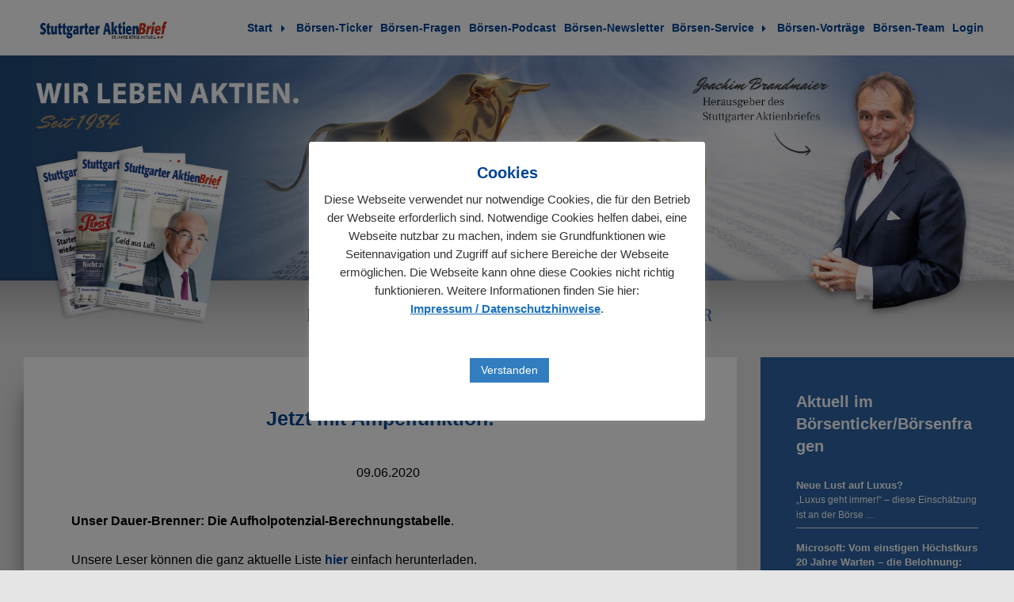

--- FILE ---
content_type: text/html; charset=UTF-8
request_url: https://www.boerse-aktuell.de/2020/06/09/neu-jetzt-mit-ampelfunktion/
body_size: 19248
content:
<!DOCTYPE html>
<html lang="de">
<head>
	<meta charset="UTF-8">
	<meta name="viewport" content="width=device-width, initial-scale=1">
	<link rel="profile" href="http://gmpg.org/xfn/11">
	<link rel="pingback" href="https://www.boerse-aktuell.de/xmlrpc.php">
	<meta http-equiv="content-language" content="de" />
	<meta name="language" content="de" />

	<title>Jetzt mit Ampelfunktion!</title>
<meta name='robots' content='max-image-preview:large' />
            <script id="omgf-pro-remove-async-google-fonts">
                var head = document.getElementsByTagName('head')[0],
    insertBefore = head.insertBefore,
    appendChild = head.appendChild,
    append = head.append;

head.insertBefore = function (newElem, refElem) {
    return runInterception(newElem, refElem, 'insertBefore');
}

head.appendChild = function (newElem, refElem) {
    return runInterception(newElem, refElem, 'appendChild');
}

head.append = function (newElem, refElem) {
    return runInterception(newElem, refElem, 'append');
}

function runInterception(newElem, refElem, callback) {
    if (newElem.href && (newElem.href.includes('//fonts.googleapis.com/css') || newElem.href.includes('//fonts.gstatic.com/s/') || newElem.href.includes('//fonts.googleapis.com/icon') || newElem.href.includes('//ajax.googleapis.com/ajax') )) {
        console.log('Blocked request to ' + newElem.href);

        return;
    }

    return eval(callback).call(head, newElem, refElem);
}
            </script>
<link rel="alternate" type="application/rss+xml" title=" &raquo; Feed" href="https://www.boerse-aktuell.de/feed/" />
<link rel="alternate" type="application/rss+xml" title=" &raquo; Kommentar-Feed" href="https://www.boerse-aktuell.de/comments/feed/" />
<link rel="alternate" title="oEmbed (JSON)" type="application/json+oembed" href="https://www.boerse-aktuell.de/wp-json/oembed/1.0/embed?url=https%3A%2F%2Fwww.boerse-aktuell.de%2F2020%2F06%2F09%2Fneu-jetzt-mit-ampelfunktion%2F" />
<link rel="alternate" title="oEmbed (XML)" type="text/xml+oembed" href="https://www.boerse-aktuell.de/wp-json/oembed/1.0/embed?url=https%3A%2F%2Fwww.boerse-aktuell.de%2F2020%2F06%2F09%2Fneu-jetzt-mit-ampelfunktion%2F&#038;format=xml" />
<style id='wp-img-auto-sizes-contain-inline-css' type='text/css'>
img:is([sizes=auto i],[sizes^="auto," i]){contain-intrinsic-size:3000px 1500px}
/*# sourceURL=wp-img-auto-sizes-contain-inline-css */
</style>
<link rel='stylesheet' id='pie_notice_cs-css' href='https://www.boerse-aktuell.de/wp-content/plugins/pie-register/assets/css/pie_notice.css?ver=3.8.4.4' type='text/css' media='all' />
<link rel='stylesheet' id='pt-cv-public-style-css' href='https://www.boerse-aktuell.de/wp-content/plugins/content-views-query-and-display-post-page/public/assets/css/cv.css?ver=4.1' type='text/css' media='all' />
<link rel='stylesheet' id='pt-cv-public-pro-style-css' href='https://www.boerse-aktuell.de/wp-content/plugins/pt-content-views-pro/public/assets/css/cvpro.min.css?ver=7.2.2' type='text/css' media='all' />
<style id='wp-emoji-styles-inline-css' type='text/css'>

	img.wp-smiley, img.emoji {
		display: inline !important;
		border: none !important;
		box-shadow: none !important;
		height: 1em !important;
		width: 1em !important;
		margin: 0 0.07em !important;
		vertical-align: -0.1em !important;
		background: none !important;
		padding: 0 !important;
	}
/*# sourceURL=wp-emoji-styles-inline-css */
</style>
<style id='wp-block-library-inline-css' type='text/css'>
:root{--wp-block-synced-color:#7a00df;--wp-block-synced-color--rgb:122,0,223;--wp-bound-block-color:var(--wp-block-synced-color);--wp-editor-canvas-background:#ddd;--wp-admin-theme-color:#007cba;--wp-admin-theme-color--rgb:0,124,186;--wp-admin-theme-color-darker-10:#006ba1;--wp-admin-theme-color-darker-10--rgb:0,107,160.5;--wp-admin-theme-color-darker-20:#005a87;--wp-admin-theme-color-darker-20--rgb:0,90,135;--wp-admin-border-width-focus:2px}@media (min-resolution:192dpi){:root{--wp-admin-border-width-focus:1.5px}}.wp-element-button{cursor:pointer}:root .has-very-light-gray-background-color{background-color:#eee}:root .has-very-dark-gray-background-color{background-color:#313131}:root .has-very-light-gray-color{color:#eee}:root .has-very-dark-gray-color{color:#313131}:root .has-vivid-green-cyan-to-vivid-cyan-blue-gradient-background{background:linear-gradient(135deg,#00d084,#0693e3)}:root .has-purple-crush-gradient-background{background:linear-gradient(135deg,#34e2e4,#4721fb 50%,#ab1dfe)}:root .has-hazy-dawn-gradient-background{background:linear-gradient(135deg,#faaca8,#dad0ec)}:root .has-subdued-olive-gradient-background{background:linear-gradient(135deg,#fafae1,#67a671)}:root .has-atomic-cream-gradient-background{background:linear-gradient(135deg,#fdd79a,#004a59)}:root .has-nightshade-gradient-background{background:linear-gradient(135deg,#330968,#31cdcf)}:root .has-midnight-gradient-background{background:linear-gradient(135deg,#020381,#2874fc)}:root{--wp--preset--font-size--normal:16px;--wp--preset--font-size--huge:42px}.has-regular-font-size{font-size:1em}.has-larger-font-size{font-size:2.625em}.has-normal-font-size{font-size:var(--wp--preset--font-size--normal)}.has-huge-font-size{font-size:var(--wp--preset--font-size--huge)}.has-text-align-center{text-align:center}.has-text-align-left{text-align:left}.has-text-align-right{text-align:right}.has-fit-text{white-space:nowrap!important}#end-resizable-editor-section{display:none}.aligncenter{clear:both}.items-justified-left{justify-content:flex-start}.items-justified-center{justify-content:center}.items-justified-right{justify-content:flex-end}.items-justified-space-between{justify-content:space-between}.screen-reader-text{border:0;clip-path:inset(50%);height:1px;margin:-1px;overflow:hidden;padding:0;position:absolute;width:1px;word-wrap:normal!important}.screen-reader-text:focus{background-color:#ddd;clip-path:none;color:#444;display:block;font-size:1em;height:auto;left:5px;line-height:normal;padding:15px 23px 14px;text-decoration:none;top:5px;width:auto;z-index:100000}html :where(.has-border-color){border-style:solid}html :where([style*=border-top-color]){border-top-style:solid}html :where([style*=border-right-color]){border-right-style:solid}html :where([style*=border-bottom-color]){border-bottom-style:solid}html :where([style*=border-left-color]){border-left-style:solid}html :where([style*=border-width]){border-style:solid}html :where([style*=border-top-width]){border-top-style:solid}html :where([style*=border-right-width]){border-right-style:solid}html :where([style*=border-bottom-width]){border-bottom-style:solid}html :where([style*=border-left-width]){border-left-style:solid}html :where(img[class*=wp-image-]){height:auto;max-width:100%}:where(figure){margin:0 0 1em}html :where(.is-position-sticky){--wp-admin--admin-bar--position-offset:var(--wp-admin--admin-bar--height,0px)}@media screen and (max-width:600px){html :where(.is-position-sticky){--wp-admin--admin-bar--position-offset:0px}}

/*# sourceURL=wp-block-library-inline-css */
</style><style id='wp-block-file-inline-css' type='text/css'>
.wp-block-file{box-sizing:border-box}.wp-block-file:not(.wp-element-button){font-size:.8em}.wp-block-file.aligncenter{text-align:center}.wp-block-file.alignright{text-align:right}.wp-block-file *+.wp-block-file__button{margin-left:.75em}:where(.wp-block-file){margin-bottom:1.5em}.wp-block-file__embed{margin-bottom:1em}:where(.wp-block-file__button){border-radius:2em;display:inline-block;padding:.5em 1em}:where(.wp-block-file__button):where(a):active,:where(.wp-block-file__button):where(a):focus,:where(.wp-block-file__button):where(a):hover,:where(.wp-block-file__button):where(a):visited{box-shadow:none;color:#fff;opacity:.85;text-decoration:none}
/*# sourceURL=https://www.boerse-aktuell.de/wp-includes/blocks/file/style.min.css */
</style>
<style id='wp-block-paragraph-inline-css' type='text/css'>
.is-small-text{font-size:.875em}.is-regular-text{font-size:1em}.is-large-text{font-size:2.25em}.is-larger-text{font-size:3em}.has-drop-cap:not(:focus):first-letter{float:left;font-size:8.4em;font-style:normal;font-weight:100;line-height:.68;margin:.05em .1em 0 0;text-transform:uppercase}body.rtl .has-drop-cap:not(:focus):first-letter{float:none;margin-left:.1em}p.has-drop-cap.has-background{overflow:hidden}:root :where(p.has-background){padding:1.25em 2.375em}:where(p.has-text-color:not(.has-link-color)) a{color:inherit}p.has-text-align-left[style*="writing-mode:vertical-lr"],p.has-text-align-right[style*="writing-mode:vertical-rl"]{rotate:180deg}
/*# sourceURL=https://www.boerse-aktuell.de/wp-includes/blocks/paragraph/style.min.css */
</style>
<style id='global-styles-inline-css' type='text/css'>
:root{--wp--preset--aspect-ratio--square: 1;--wp--preset--aspect-ratio--4-3: 4/3;--wp--preset--aspect-ratio--3-4: 3/4;--wp--preset--aspect-ratio--3-2: 3/2;--wp--preset--aspect-ratio--2-3: 2/3;--wp--preset--aspect-ratio--16-9: 16/9;--wp--preset--aspect-ratio--9-16: 9/16;--wp--preset--color--black: #000000;--wp--preset--color--cyan-bluish-gray: #abb8c3;--wp--preset--color--white: #ffffff;--wp--preset--color--pale-pink: #f78da7;--wp--preset--color--vivid-red: #cf2e2e;--wp--preset--color--luminous-vivid-orange: #ff6900;--wp--preset--color--luminous-vivid-amber: #fcb900;--wp--preset--color--light-green-cyan: #7bdcb5;--wp--preset--color--vivid-green-cyan: #00d084;--wp--preset--color--pale-cyan-blue: #8ed1fc;--wp--preset--color--vivid-cyan-blue: #0693e3;--wp--preset--color--vivid-purple: #9b51e0;--wp--preset--gradient--vivid-cyan-blue-to-vivid-purple: linear-gradient(135deg,rgb(6,147,227) 0%,rgb(155,81,224) 100%);--wp--preset--gradient--light-green-cyan-to-vivid-green-cyan: linear-gradient(135deg,rgb(122,220,180) 0%,rgb(0,208,130) 100%);--wp--preset--gradient--luminous-vivid-amber-to-luminous-vivid-orange: linear-gradient(135deg,rgb(252,185,0) 0%,rgb(255,105,0) 100%);--wp--preset--gradient--luminous-vivid-orange-to-vivid-red: linear-gradient(135deg,rgb(255,105,0) 0%,rgb(207,46,46) 100%);--wp--preset--gradient--very-light-gray-to-cyan-bluish-gray: linear-gradient(135deg,rgb(238,238,238) 0%,rgb(169,184,195) 100%);--wp--preset--gradient--cool-to-warm-spectrum: linear-gradient(135deg,rgb(74,234,220) 0%,rgb(151,120,209) 20%,rgb(207,42,186) 40%,rgb(238,44,130) 60%,rgb(251,105,98) 80%,rgb(254,248,76) 100%);--wp--preset--gradient--blush-light-purple: linear-gradient(135deg,rgb(255,206,236) 0%,rgb(152,150,240) 100%);--wp--preset--gradient--blush-bordeaux: linear-gradient(135deg,rgb(254,205,165) 0%,rgb(254,45,45) 50%,rgb(107,0,62) 100%);--wp--preset--gradient--luminous-dusk: linear-gradient(135deg,rgb(255,203,112) 0%,rgb(199,81,192) 50%,rgb(65,88,208) 100%);--wp--preset--gradient--pale-ocean: linear-gradient(135deg,rgb(255,245,203) 0%,rgb(182,227,212) 50%,rgb(51,167,181) 100%);--wp--preset--gradient--electric-grass: linear-gradient(135deg,rgb(202,248,128) 0%,rgb(113,206,126) 100%);--wp--preset--gradient--midnight: linear-gradient(135deg,rgb(2,3,129) 0%,rgb(40,116,252) 100%);--wp--preset--font-size--small: 13px;--wp--preset--font-size--medium: 20px;--wp--preset--font-size--large: 36px;--wp--preset--font-size--x-large: 42px;--wp--preset--spacing--20: 0.44rem;--wp--preset--spacing--30: 0.67rem;--wp--preset--spacing--40: 1rem;--wp--preset--spacing--50: 1.5rem;--wp--preset--spacing--60: 2.25rem;--wp--preset--spacing--70: 3.38rem;--wp--preset--spacing--80: 5.06rem;--wp--preset--shadow--natural: 6px 6px 9px rgba(0, 0, 0, 0.2);--wp--preset--shadow--deep: 12px 12px 50px rgba(0, 0, 0, 0.4);--wp--preset--shadow--sharp: 6px 6px 0px rgba(0, 0, 0, 0.2);--wp--preset--shadow--outlined: 6px 6px 0px -3px rgb(255, 255, 255), 6px 6px rgb(0, 0, 0);--wp--preset--shadow--crisp: 6px 6px 0px rgb(0, 0, 0);}:where(.is-layout-flex){gap: 0.5em;}:where(.is-layout-grid){gap: 0.5em;}body .is-layout-flex{display: flex;}.is-layout-flex{flex-wrap: wrap;align-items: center;}.is-layout-flex > :is(*, div){margin: 0;}body .is-layout-grid{display: grid;}.is-layout-grid > :is(*, div){margin: 0;}:where(.wp-block-columns.is-layout-flex){gap: 2em;}:where(.wp-block-columns.is-layout-grid){gap: 2em;}:where(.wp-block-post-template.is-layout-flex){gap: 1.25em;}:where(.wp-block-post-template.is-layout-grid){gap: 1.25em;}.has-black-color{color: var(--wp--preset--color--black) !important;}.has-cyan-bluish-gray-color{color: var(--wp--preset--color--cyan-bluish-gray) !important;}.has-white-color{color: var(--wp--preset--color--white) !important;}.has-pale-pink-color{color: var(--wp--preset--color--pale-pink) !important;}.has-vivid-red-color{color: var(--wp--preset--color--vivid-red) !important;}.has-luminous-vivid-orange-color{color: var(--wp--preset--color--luminous-vivid-orange) !important;}.has-luminous-vivid-amber-color{color: var(--wp--preset--color--luminous-vivid-amber) !important;}.has-light-green-cyan-color{color: var(--wp--preset--color--light-green-cyan) !important;}.has-vivid-green-cyan-color{color: var(--wp--preset--color--vivid-green-cyan) !important;}.has-pale-cyan-blue-color{color: var(--wp--preset--color--pale-cyan-blue) !important;}.has-vivid-cyan-blue-color{color: var(--wp--preset--color--vivid-cyan-blue) !important;}.has-vivid-purple-color{color: var(--wp--preset--color--vivid-purple) !important;}.has-black-background-color{background-color: var(--wp--preset--color--black) !important;}.has-cyan-bluish-gray-background-color{background-color: var(--wp--preset--color--cyan-bluish-gray) !important;}.has-white-background-color{background-color: var(--wp--preset--color--white) !important;}.has-pale-pink-background-color{background-color: var(--wp--preset--color--pale-pink) !important;}.has-vivid-red-background-color{background-color: var(--wp--preset--color--vivid-red) !important;}.has-luminous-vivid-orange-background-color{background-color: var(--wp--preset--color--luminous-vivid-orange) !important;}.has-luminous-vivid-amber-background-color{background-color: var(--wp--preset--color--luminous-vivid-amber) !important;}.has-light-green-cyan-background-color{background-color: var(--wp--preset--color--light-green-cyan) !important;}.has-vivid-green-cyan-background-color{background-color: var(--wp--preset--color--vivid-green-cyan) !important;}.has-pale-cyan-blue-background-color{background-color: var(--wp--preset--color--pale-cyan-blue) !important;}.has-vivid-cyan-blue-background-color{background-color: var(--wp--preset--color--vivid-cyan-blue) !important;}.has-vivid-purple-background-color{background-color: var(--wp--preset--color--vivid-purple) !important;}.has-black-border-color{border-color: var(--wp--preset--color--black) !important;}.has-cyan-bluish-gray-border-color{border-color: var(--wp--preset--color--cyan-bluish-gray) !important;}.has-white-border-color{border-color: var(--wp--preset--color--white) !important;}.has-pale-pink-border-color{border-color: var(--wp--preset--color--pale-pink) !important;}.has-vivid-red-border-color{border-color: var(--wp--preset--color--vivid-red) !important;}.has-luminous-vivid-orange-border-color{border-color: var(--wp--preset--color--luminous-vivid-orange) !important;}.has-luminous-vivid-amber-border-color{border-color: var(--wp--preset--color--luminous-vivid-amber) !important;}.has-light-green-cyan-border-color{border-color: var(--wp--preset--color--light-green-cyan) !important;}.has-vivid-green-cyan-border-color{border-color: var(--wp--preset--color--vivid-green-cyan) !important;}.has-pale-cyan-blue-border-color{border-color: var(--wp--preset--color--pale-cyan-blue) !important;}.has-vivid-cyan-blue-border-color{border-color: var(--wp--preset--color--vivid-cyan-blue) !important;}.has-vivid-purple-border-color{border-color: var(--wp--preset--color--vivid-purple) !important;}.has-vivid-cyan-blue-to-vivid-purple-gradient-background{background: var(--wp--preset--gradient--vivid-cyan-blue-to-vivid-purple) !important;}.has-light-green-cyan-to-vivid-green-cyan-gradient-background{background: var(--wp--preset--gradient--light-green-cyan-to-vivid-green-cyan) !important;}.has-luminous-vivid-amber-to-luminous-vivid-orange-gradient-background{background: var(--wp--preset--gradient--luminous-vivid-amber-to-luminous-vivid-orange) !important;}.has-luminous-vivid-orange-to-vivid-red-gradient-background{background: var(--wp--preset--gradient--luminous-vivid-orange-to-vivid-red) !important;}.has-very-light-gray-to-cyan-bluish-gray-gradient-background{background: var(--wp--preset--gradient--very-light-gray-to-cyan-bluish-gray) !important;}.has-cool-to-warm-spectrum-gradient-background{background: var(--wp--preset--gradient--cool-to-warm-spectrum) !important;}.has-blush-light-purple-gradient-background{background: var(--wp--preset--gradient--blush-light-purple) !important;}.has-blush-bordeaux-gradient-background{background: var(--wp--preset--gradient--blush-bordeaux) !important;}.has-luminous-dusk-gradient-background{background: var(--wp--preset--gradient--luminous-dusk) !important;}.has-pale-ocean-gradient-background{background: var(--wp--preset--gradient--pale-ocean) !important;}.has-electric-grass-gradient-background{background: var(--wp--preset--gradient--electric-grass) !important;}.has-midnight-gradient-background{background: var(--wp--preset--gradient--midnight) !important;}.has-small-font-size{font-size: var(--wp--preset--font-size--small) !important;}.has-medium-font-size{font-size: var(--wp--preset--font-size--medium) !important;}.has-large-font-size{font-size: var(--wp--preset--font-size--large) !important;}.has-x-large-font-size{font-size: var(--wp--preset--font-size--x-large) !important;}
/*# sourceURL=global-styles-inline-css */
</style>

<style id='classic-theme-styles-inline-css' type='text/css'>
/*! This file is auto-generated */
.wp-block-button__link{color:#fff;background-color:#32373c;border-radius:9999px;box-shadow:none;text-decoration:none;padding:calc(.667em + 2px) calc(1.333em + 2px);font-size:1.125em}.wp-block-file__button{background:#32373c;color:#fff;text-decoration:none}
/*# sourceURL=/wp-includes/css/classic-themes.min.css */
</style>
<link rel='stylesheet' id='contact-form-7-css' href='https://www.boerse-aktuell.de/wp-content/plugins/contact-form-7/includes/css/styles.css?ver=5.1.6' type='text/css' media='all' />
<link rel='stylesheet' id='cf7msm_styles-css' href='https://www.boerse-aktuell.de/wp-content/plugins/contact-form-7-multi-step-module/resources/cf7msm.css?ver=4.4.2' type='text/css' media='all' />
<link rel='stylesheet' id='ivory-search-styles-css' href='https://www.boerse-aktuell.de/wp-content/plugins/add-search-to-menu/public/css/ivory-search.min.css?ver=4.5.5' type='text/css' media='all' />
<link rel='stylesheet' id='cookie-law-info-css' href='https://www.boerse-aktuell.de/wp-content/plugins/cookie-law-info/public/css/cookie-law-info-public.css?ver=1.9.0' type='text/css' media='all' />
<link rel='stylesheet' id='cookie-law-info-gdpr-css' href='https://www.boerse-aktuell.de/wp-content/plugins/cookie-law-info/public/css/cookie-law-info-gdpr.css?ver=1.9.0' type='text/css' media='all' />
<link rel='stylesheet' id='printomatic-css-css' href='https://www.boerse-aktuell.de/wp-content/plugins/print-o-matic/css/style.css?ver=2.0' type='text/css' media='all' />
<link rel='stylesheet' id='wp-polls-css' href='https://www.boerse-aktuell.de/wp-content/plugins/wp-polls/polls-css.css?ver=2.77.3' type='text/css' media='all' />
<style id='wp-polls-inline-css' type='text/css'>
.wp-polls .pollbar {
	margin: 1px;
	font-size: 28px;
	line-height: 30px;
	height: 30px;
	background: #008000;
	border: 1px solid #008000;
}

/*# sourceURL=wp-polls-inline-css */
</style>
<link rel='stylesheet' id='wp-statistics-widgets-css-css' href='https://www.boerse-aktuell.de/wp-content/plugins/wp-statistics-widgets/assets/css/style.css?ver=1.0' type='text/css' media='all' />
<link rel='stylesheet' id='parent-style-css' href='https://www.boerse-aktuell.de/wp-content/themes/corporately/style.css?ver=6.9' type='text/css' media='all' />
<link rel='stylesheet' id='child-style-css' href='https://www.boerse-aktuell.de/wp-content/themes/corporately-child/style.css?ver=1.0' type='text/css' media='all' />
<link rel='stylesheet' id='foundation-css' href='https://www.boerse-aktuell.de/wp-content/themes/corporately-child/assets/foundation/css/foundation.min.css?ver=6.9' type='text/css' media='all' />
<link rel='stylesheet' id='font-awesome-css' href='https://www.boerse-aktuell.de/wp-content/themes/corporately/assets/fonts/font-awesome.css?ver=6.9' type='text/css' media='all' />
<link rel='stylesheet' id='corporately-style-css' href='https://www.boerse-aktuell.de/wp-content/themes/corporately-child/style.css?ver=6.9' type='text/css' media='all' />
<link rel='stylesheet' id='newsletter-css' href='https://www.boerse-aktuell.de/wp-content/plugins/newsletter/style.css?ver=6.4.2' type='text/css' media='all' />
<style id='newsletter-inline-css' type='text/css'>
.Trebuchet9pgrau {font-family: "Trebuchet MS", Arial, Helvetica, sans-serif;

	font-size: 9pt;

	font-style: normal;

	color: #666;
}

.Trebuchet8pgrau {
	font-family: "Trebuchet MS", Arial, Helvetica, sans-serif;
	font-size: 8pt;
	font-style: normal;
	color: #666;
}

.Trebuchet8pblack {
	font-family: "Trebuchet MS", Arial, Helvetica, sans-serif;
	font-size: 8pt;
	font-style: normal;
		color: #000;
}

.Trebuchet8pblackfett {
	font-family: "Trebuchet MS", Arial, Helvetica, sans-serif;
	font-size: 8pt;
	font-style: bold;
		color: #000;
}

.Trebuchet9pgraufett {font-family: "Trebuchet MS", Arial, Helvetica, sans-serif;

	font-size: 9pt;

font-weight: bold;

		color: #666;
}

.Trebuchet8pgraufett {font-family: "Trebuchet MS", Arial, Helvetica, sans-serif;

	font-size: 8pt;

font-weight: bold;

	color: #666;
}





.Trebuchet12 {
	font-family: "Trebuchet MS", Arial, Helvetica, sans-serif;
	font-size: 12pt;
	font-weight: normal;
	color: #000;
}

.Trebuchet14 {	font-family: "Trebuchet MS";
	font-size: 14pt;
	color: #000;
	font-weight: normal;
}

.Trebuchet10 {font-size: 10pt;

	font-weight: normal;

	font-family: "Trebuchet MS", Arial, Helvetica, sans-serif;
}
.Trebuchet10fett {font-size: 10pt;

	font-weight: bold;
color: #000;
	font-family: "Trebuchet MS", Arial, Helvetica, sans-serif;
}


.Trebuchet10fettblau {font-size: 10pt;

	font-weight: bold;
	color: #06C;
	font-family: "Trebuchet MS", Arial, Helvetica, sans-serif;
}

.Trebuchet12fett {font-family: "Trebuchet MS", Arial, Helvetica, sans-serif;
	font-size: 12pt;
	font-weight: bold;
	color: #000;
}

.Trebuchet12fettblau {font-family: "Trebuchet MS", Arial, Helvetica, sans-serif;
	font-size: 12pt;
	font-weight: bold;
	color: #06C;
}

.Trebuchet14fett {
	font-family: "Trebuchet MS", Arial, Helvetica, sans-serif;
	font-size: 14pt;
	color: #000;
	font-weight: bold;
}

.Trebuchet14fettblau {
	font-family: "Trebuchet MS", Arial, Helvetica, sans-serif;
	font-size: 14pt;
	color: #06C;
	font-weight: bold;
}

.Schrift18pRotfett {
	color: #F00;
	font-family: Tahoma, Geneva, sans-serif;
	font-weight: bold;
	font-size: 18pt;
}

.Schrift14pRotfett {
	color: #F00;
	font-family: Tahoma, Geneva, sans-serif;
	font-weight: bold;
	font-size: 14pt;
}

.Schrift12pRotfett {
	color: #F00;
	font-family: Tahoma, Geneva, sans-serif;
	font-weight: bold;
	font-size: 12pt;
}

.Schrift12pRot {
	color: #F00;
	font-family: Tahoma, Geneva, sans-serif;
	font-weight: normal;
	font-size: 12pt;
}

.Schrift10pRot {
	color: #F00;
	font-family: Tahoma, Geneva, sans-serif;
	font-weight: normal;
	font-size: 10pt;
}

.Schrift10pRotfett {
	color: #F00;
	font-family: Tahoma, Geneva, sans-serif;
	font-weight: bold;
	font-size: 10pt;
}






 .Fliesstext11 {font-family: "Trebuchet MS", Arial, Helvetica, sans-serif;
	font-size: 10pt;
	color: #000;
	font-weight:;
}
.Fliesstext_ticker {font-family: "Trebuchet MS";
	font-size: 12px;
	color: #000;
	font-weight: normal;
}
.Fließtext11 {
	font-family: Trebuchet MS, Arial, Helvetica, sans-serif;
}
.Fließtext11 {
	font-size: 10px;
}
.Fließtext11 {
	font-size: 10pt;
}
.Fließtext11 {
	font-family: "Trebuchet MS", Arial, Helvetica, sans-serif;
}
.Fließtext11 {font-size: 10pt;







	font-weight: normal;
}
.Fließtext11 {font-family: Verdana, Geneva, sans-serif;
}
 .Fließtext111 {


	font-family: Trebuchet MS, Arial, Helvetica, sans-serif;
}
.Fließtext111 {


	font-size: 10px;
}
.Fließtext111 {


	font-size: 10pt;
}
.Fließtext111 {


	font-family: "Trebuchet MS", Arial, Helvetica, sans-serif;
}
.Fließtext111 {font-size: 10pt;







	font-weight: normal;
}
.Fließtext111 {font-family: Verdana, Geneva, sans-serif;
	font-weight: bold;
}
 .Fliesstext_ticker1 {font-family: "Trebuchet MS", Arial, Helvetica, sans-serif;
	font-size: 14px;
	color: #000;
	font-weight: bold;
	text-align: justify;
}
.Fliesstext_ticker1 {font-family: "Trebuchet MS";
	font-size: 14px;
	color: #000;
	font-weight: normal;
}
 .Fliesstext_ticker11 {font-family: "Trebuchet MS", Arial, Helvetica, sans-serif;
	font-size: 14px;
	color: #000;
	font-weight: bold;
	text-align: justify;
}
.Fliesstext_ticker11 {font-family: "Trebuchet MS";
	font-size: 14px;
	color: #000;
	font-weight: normal;
}
.blau {color: #06C;
}
 .Fliesstext {font-family: "Trebuchet MS", Arial, Helvetica, sans-serif;
	font-size: 18px;
	font-weight: bold;
}
.Fliesstext {font-size: 24px;
}
.Fliesstext {font-size: 10px;
}
.Fließtext1 {
	font-family: Trebuchet MS, Arial, Helvetica, sans-serif;
}
.Fließtext1 {
	font-size: 10px;
}
.Fließtext1 {
	font-size: 10pt;
}
.Fließtext1 {
	font-family: "Trebuchet MS", Arial, Helvetica, sans-serif;
}
.Fließtext1 {font-size: 10pt;







	font-weight: normal;
}
.Fließtext1 {font-family: Verdana, Geneva, sans-serif;
}
 .blau1 {color: #0080FF;
	text-align: left;
}
.blau1 {}
.blau1 {color: #06C;
}
 .blau2 {color: #0080FF;
	text-align: left;
}
.blau2 {}
 .weds {color: #039;
	font-family: Tahoma, Geneva, sans-serif;
	font-size: 14px;
}
 .blau11 {color: #06C;
}
 .FliesstextTahoma {	font-family: Tahoma, Geneva, sans-serif;
	font-size: 18px;
}
 .Ticker_Ueberschrift1 {	font-family: "Trebuchet MS", Arial, Helvetica, sans-serif;
	font-size: 14pt;
	font-weight: bold;
	color: #000;
}
 .Datum1 {font-family: "Trebuchet MS";
	font-size: 16px;
	color: #00C;
	font-weight: bold;
	text-align: left;
}
 .Fließtext2 {









	font-family: Trebuchet MS, Arial, Helvetica, sans-serif;
}
.Fließtext2 {









	font-size: 10px;
}
.Fließtext2 {









	font-size: 10pt;
}
.Fließtext2 {









	font-family: "Trebuchet MS", Arial, Helvetica, sans-serif;
}
.Fließtext2 {	font-size: 10pt;

	font-weight: normal;

	font-family: "Trebuchet MS", Arial, Helvetica, sans-serif;
}
 .Datum {	font-family: "Trebuchet MS";
	font-size: 24px;
	color: #00C;
	font-weight: bold;
	text-align: left;
}
 .Fliesstext2 {font-family: "Trebuchet MS", Arial, Helvetica, sans-serif;

	font-size: 14px;
}
 .Fließtext {



	font-family: Trebuchet MS, Arial, Helvetica, sans-serif;
}
.Fließtext {



	font-size: 10px;
}
.Fließtext {



	font-size: 10pt;
}
.Fließtext {



	font-family: "Trebuchet MS", Arial, Helvetica, sans-serif;
}
.Fließtext {font-size: 10pt;







	font-weight: normal;
}
.Fließtext12 {



	font-family: Trebuchet MS, Arial, Helvetica, sans-serif;
}
.Fließtext12 {



	font-size: 10px;
}
.Fließtext12 {



	font-size: 10pt;
}
.Fließtext12 {



	font-family: "Trebuchet MS", Arial, Helvetica, sans-serif;
}
.Fließtext12 {font-size: 10pt;







	font-weight: normal;
}
 .Fliesstext_ticker2 {font-family: "Trebuchet MS";
	font-size: 14px;
	color: #000;
	font-weight: normal;
}
 .trebsch {text-align: left;
}
 .Trebuchet12fett1 {	font-family: "Trebuchet MS", Arial, Helvetica, sans-serif;
	font-size: 12pt;
	font-weight: bold;
	color: #C00;
}
 .Fließtext1111 {font-family: Trebuchet MS, Arial, Helvetica, sans-serif;
}
.Fließtext1111 {font-size: 10px;
}
.Fließtext1111 {font-size: 10pt;
}
.Fließtext1111 {font-family: "Trebuchet MS", Arial, Helvetica, sans-serif;
}
.Fließtext1111 {font-size: 10pt;







	font-weight: normal;
}
.Fließtext1111 {}
 .Text14fettblau {font-family: Tahoma, Geneva, sans-serif;
	font-size: 14px;
	font-weight: bold;
		color: #03C;
		font-style: normal;
	line-height: wide;
	font-variant: normal;
}
.gross {font-size: 18px;
}
/*# sourceURL=newsletter-inline-css */
</style>
<script type="text/javascript" src="https://www.boerse-aktuell.de/wp-includes/js/jquery/jquery.min.js?ver=3.7.1" id="jquery-core-js"></script>
<script type="text/javascript" src="https://www.boerse-aktuell.de/wp-includes/js/jquery/jquery-migrate.min.js?ver=3.4.1" id="jquery-migrate-js"></script>
<script type="text/javascript" id="cookie-law-info-js-extra">
/* <![CDATA[ */
var Cli_Data = {"nn_cookie_ids":[],"cookielist":[],"ccpaEnabled":"","ccpaRegionBased":"","ccpaBarEnabled":"","ccpaType":"gdpr","js_blocking":"1","custom_integration":""};
var cli_cookiebar_settings = {"animate_speed_hide":"500","animate_speed_show":"500","background":"#FFF","border":"#b1a6a6c2","border_on":"","button_1_button_colour":"#317dbf","button_1_button_hover":"#276499","button_1_link_colour":"#fff","button_1_as_button":"1","button_1_new_win":"","button_2_button_colour":"#333","button_2_button_hover":"#292929","button_2_link_colour":"#1e73be","button_2_as_button":"","button_2_hidebar":"1","button_3_button_colour":"#3566bb","button_3_button_hover":"#2a5296","button_3_link_colour":"#fff","button_3_as_button":"1","button_3_new_win":"","button_4_button_colour":"#000","button_4_button_hover":"#000000","button_4_link_colour":"#333333","button_4_as_button":"","font_family":"inherit","header_fix":"","notify_animate_hide":"","notify_animate_show":"1","notify_div_id":"#cookie-law-info-bar","notify_position_horizontal":"right","notify_position_vertical":"bottom","scroll_close":"","scroll_close_reload":"","accept_close_reload":"","reject_close_reload":"","showagain_tab":"","showagain_background":"#fff","showagain_border":"#000","showagain_div_id":"#cookie-law-info-again","showagain_x_position":"100px","text":"#333333","show_once_yn":"","show_once":"10000","logging_on":"","as_popup":"","popup_overlay":"1","bar_heading_text":"Cookies","cookie_bar_as":"popup","popup_showagain_position":"bottom-right","widget_position":"left"};
var log_object = {"ajax_url":"https://www.boerse-aktuell.de/wp-admin/admin-ajax.php"};
//# sourceURL=cookie-law-info-js-extra
/* ]]> */
</script>
<script type="text/javascript" src="https://www.boerse-aktuell.de/wp-content/plugins/cookie-law-info/public/js/cookie-law-info-public.js?ver=1.9.0" id="cookie-law-info-js"></script>
<script type="text/javascript" id="wp-statistics-tracker-js-extra">
/* <![CDATA[ */
var WP_Statistics_Tracker_Object = {"hitRequestUrl":"https://www.boerse-aktuell.de/wp-json/wp-statistics/v2/hit?wp_statistics_hit_rest=yes&track_all=1&current_page_type=post&current_page_id=4965&search_query&page_uri=LzIwMjAvMDYvMDkvbmV1LWpldHp0LW1pdC1hbXBlbGZ1bmt0aW9uLw=","keepOnlineRequestUrl":"https://www.boerse-aktuell.de/wp-json/wp-statistics/v2/online?wp_statistics_hit_rest=yes&track_all=1&current_page_type=post&current_page_id=4965&search_query&page_uri=LzIwMjAvMDYvMDkvbmV1LWpldHp0LW1pdC1hbXBlbGZ1bmt0aW9uLw=","option":{"dntEnabled":"","cacheCompatibility":"1"}};
//# sourceURL=wp-statistics-tracker-js-extra
/* ]]> */
</script>
<script type="text/javascript" src="https://www.boerse-aktuell.de/wp-content/plugins/wp-statistics/assets/js/tracker.js?ver=6.9" id="wp-statistics-tracker-js"></script>
<script type="text/javascript" src="https://www.boerse-aktuell.de/wp-content/themes/corporately/assets/foundation/js/foundation.min.js?ver=1" id="foundation-js-jquery-js"></script>
<link rel="https://api.w.org/" href="https://www.boerse-aktuell.de/wp-json/" /><link rel="alternate" title="JSON" type="application/json" href="https://www.boerse-aktuell.de/wp-json/wp/v2/posts/4965" /><link rel="EditURI" type="application/rsd+xml" title="RSD" href="https://www.boerse-aktuell.de/xmlrpc.php?rsd" />

<link rel="canonical" href="https://www.boerse-aktuell.de/2020/06/09/neu-jetzt-mit-ampelfunktion/" />
<link rel='shortlink' href='https://www.boerse-aktuell.de/?p=4965' />
<!-- Analytics by WP Statistics v14.3.4 - https://wp-statistics.com/ -->
        <style type="text/css">
            div#header-image { padding-top: px; }
            div#header-image { padding-bottom: px; }
            .site-footer .widget-title:after { background: ; }
            h1.entry-title:after { background: ; }
            #secondary h2:after { background: ; }
            .top-widget h3:after {background: ; }
            #header-image .site-title { color: ; }
            #header-image .site-description{ color: ; }
            .site-description:before { background: ; }
            div#header-image { background: ; }
            ul.sub-menu.dropdown.childopen, .main-navigation ul li a:hover, .top-bar, .top-bar ul, button.menu-toggle.navicon, button.menu-toggle:hover, .main-navigation .sub-menu li { background: ; background-color: ; }
            .navicon:focus .fa-bars, .navicon:active .fa-bars, .navicon .fa-bars, .site-header .main-navigation ul li a, .site-header .main-navigation ul li a:visited, .site-header .main-navigation ul li a:focus, .site-header .main-navigation ul li a:active, .site-header .main-navigation ul li a:hover, .site-header .main-navigation ul li a:visited, .site-header .main-navigation ul li a:focus, .site-header .main-navigation ul li a:active, .main-navigation ul li ul.childopen li:hover a, .top-bar-menu .navicon span, .main-navigation ul li ul.childopen li .active a { color:  !important; }
            .top-bar-title .site-title a { color: ; }
            .blog .hentry { background-color: ; }
            .blog h2.entry-title a { color: ; }
            .blog time.entry-date.published, .entry-meta, .entry-meta span, .entry-meta .grey-text { color: ; }
            .blog .entry-content label, .blog .entry-content, .blog .entry-content li, .blog .entry-content p, .blog .entry-content ol li, .blog .entry-content ul li { color: ; }
            #content .sticky:before { background: ; }
            .blog .entry-content a, .blog .entry-content a:link, .blog .entry-content a:visited { color: ; }
            .blog .entry-content form.post-password-form input[type="submit"], .blog .entry-content a.more-link.more-link-activated, .blog .entry-content a.more-link.more-link-activated:hover, .blog .entry-content a.more-link.more-link-activated:focus, .blog .entry-content a.more-link.more-link-activated:active, .blog .entry-content a.more-link.more-link-activated:visited { border-color: ; }
            .blog .entry-content form.post-password-form input[type="submit"],.blog .entry-content a.more-link.more-link-activated, .blog .entry-content a.more-link.more-link-activated:hover, .blog .entry-content a.more-link.more-link-activated:focus, .blog .entry-content a.more-link.more-link-activated:active, .blog .entry-content a.more-link.more-link-activated:visited { color: ; }
            .blog .pagination a:hover, .blog .pagination button:hover, .blog .paging-navigation ul, .blog .pagination ul, .blog .pagination .current { background: ; }
            .blog .paging-navigation li a:hover, .blog .pagination li a:hover, .blog .paging-navigation li span.page-numbers, .blog .pagination li span.page-numbers, .paging-navigation li a, .pagination li a { color: ; }
            .single-post .hentry, .single-post .comments-area, .single-post .read-comments, .single-post .write-comments, .single-post .single-post-content, .single-post .site-main .posts-navigation, .page .hentry, .page .comments-area, .page .read-comments, .page .write-comments, .page .page-content, .page .site-main .posts-navigation, .page .site-main .post-navigation, .single-post .site-main .post-navigation, .page .comment-respond, .single-post .comment-respond { background: ; }
            .page #main th, .single-post #main th, .page #main h1, .page #main h2, .page #main h3, .page #main h4, .page #main h5, .page #main h6, .single-post #main h1, .single-post #main h2, .single-post #main h3, .single-post #main h4, .single-post #main h5, .single-post #main h6, h2.comments-title, .page .comment-list .comment-author .fn, .single-post .comment-list .comment-author .fn { color: ; }
            .single-post #main span .single-post .site-main .post-navigation .nav-indicator, .single-post #main p, .single-post #main td, .single-post #main ul,  .single-post #main li,  .single-post #main ol,  .single-post #main blockquote, .page #main span .page .site-main .post-navigation .nav-indicator, .page #main p, .page #main td, .page #main ul,  .page #main li,  .page #main ol,  .page #main blockquote, .page #main, .single-post #main, .page #main p, .single-post #main p, .single-post #main cite, .page #main cite, .page #main abbr, .single-post #main abbr, .single-post .site-main .post-navigation .nav-indicator, .page .site-main .post-navigation .nav-indicator, .page #main label, .single-post #main label { color: ; }
            .page #main time, .single-post #main time, .page time.entry-date.published, .single-post time.entry-date.published, .single-post .entry-meta, .single-post .entry-meta span { color: ; }
            .page #main a, .single-post #main a { color: ; }
            .page .comment-list .comment-body, .single-post .comment-list .comment-body, .page .comment-form textarea, .single-post .comment-form textarea { border-color: ; }
            .single-post .form-submit input#submit, .single-post #main .comment-reply-form input#submit, .page #main .form-submit input#submit, .page #main .comment-reply-form input#submit, .single-post #main .comment-reply-form input#submit { border-color: ; }
            .single-post .form-submit input#submit, .single-post #main .comment-reply-form input#submit, .page #main .form-submit input#submit, .page #main .comment-reply-form input#submit, .single-post #main .comment-reply-form input#submit{ color: ; }
            .page blockquote, .single-post blockquote{ border-color: ; }
            #secondary .widget{ background: ; }
            #secondary .widget th, #secondary .widget-title, #secondary h1, #secondary h2, #secondary h3, #secondary h4, #secondary h5, #secondary h6 { color: ; }
            #secondary .widget cite, #secondary .widget, #secondary .widget p, #secondary .widget li, #secondary .widget td, #secondary .widget abbr{ color: ; }
            #secondary .widget a, #secondary .widget li a{ color: ; }
            #secondary input.search-submit { color: ; }
            #secondary input.search-submit { background: ; }
            #supplementary .widget, .site-footer { background: ; }
            .site-footer .widget-title, .site-footer h1, .site-footer h2, .site-footer h3, .site-footer h4, .site-footer h5, .site-footer h6 { color: ; }
            .site-footer .widget, .site-footer .widget li, .site-footer .widget p, .site-footer abbr, .site-footer cite, .site-footer table caption { color: ; }
            .site-footer .widget a, .site-footer .widget li a, .site-footer .widget ul li a { color: ; }
            .site-footer input.search-submit { background: ; }
            .site-footer input.search-submit { color: ; }
            .copyright { color: ; }
            .copyright { background: ; }
            a.topbutton, a.topbutton:visited, a.topbutton:hover, a.topbutton:focus, a.topbutton:active { background: ; }
            a.topbutton, a.topbutton:visited, a.topbutton:hover, a.topbutton:focus, a.topbutton:active { color: ; }
            #header-image .header-button-left { color: ; }
            #header-image .header-button-left { background: ; }
            #header-image .header-button-right { color: ; }
            #header-image .header-button-right { border-color: ; }
            .top-widget h3, .top-widget-inner-wrapper h3 { color: ; }
            .top-widget, .top-widget p, .top-widget-inner-wrapper p, .top-widget-inner-wrapper { color: ; }
            .top-widget a, .top-widget-inner-wrapper a { color: ; }
            .top-widget-inner-wrapper { background: ; }
        </style>
        </head>

<body class="wp-singular post-template-default single single-post postid-4965 single-format-standard wp-custom-logo wp-theme-corporately wp-child-theme-corporately-child corporately group-blog">

	
	   

					<div id="page" class="site sidebar-right">

						
						<a class="skip-link screen-reader-text" href="#content">Skip to content</a>


						<div data-sticky-container>

							<header id="masthead" class="group site-header title-bar top-bar" role="banner" data-sticky data-options="marginTop:0;" style="width:100%" data-top-anchor="masthead" data-btm-anchor="colophon:bottom">

								<div class="row"> <!-- Start Foundation row -->

									<div class="top-bar-title">

										<div class="site-branding">

											
																																				<a href="https://www.boerse-aktuell.de/" class="custom-logo-link" rel="home"><img width="600" height="108" src="https://www.boerse-aktuell.de/wp-content/uploads/2025/01/cropped-sab30.gif" class="custom-logo" alt="" decoding="async" fetchpriority="high" /></a>													<p class="site-title"><a href="https://www.boerse-aktuell.de/" rel="home"></a></p>
																							



										</div><!-- .site-branding -->

									</div>

									<div class="top-bar-right">
										
<nav id="site-navigation" class="main-navigation top-bar-right" role="navigation">
                        
        <!-- Right Nav Section -->
        <div class="top-bar-menu menu">
            
            <button class="menu-toggle navicon" onclick="openMenu()" aria-controls="primary-menu" aria-expanded="false">
                <i class="fa fa-bars"></i>
                <span>Menu</span>
            </button>
            
            <div class="menu-joe-container"><ul id="primary-menu" class="menu group"><li id="menu-item-4449" class="menu-item menu-item-type-post_type menu-item-object-page menu-item-home menu-item-has-children has-dropdown menu-item-4449"><a href="https://www.boerse-aktuell.de/">Start</a>
<ul class="sub-menu dropdown">
	<li id="menu-item-29007" class="menu-item menu-item-type-post_type menu-item-object-page menu-item-29007"><a href="https://www.boerse-aktuell.de/mitarbeiter/">Das sind wir …</a></li>
	<li id="menu-item-5535" class="menu-item menu-item-type-custom menu-item-object-custom menu-item-5535"><a href="https://www.boerse-aktuell.de/brandmaiers-ansichten/">Brandmaier´s Meinung</a></li>
	<li id="menu-item-5536" class="menu-item menu-item-type-custom menu-item-object-custom menu-item-5536"><a href="https://boerse-aktuell.de/leserbriefe">Leserbriefe</a></li>
	<li id="menu-item-7545" class="menu-item menu-item-type-post_type menu-item-object-page menu-item-7545"><a href="https://www.boerse-aktuell.de/wir-leben-boerse/">Wir leben Börse …</a></li>
	<li id="menu-item-6540" class="menu-item menu-item-type-custom menu-item-object-custom menu-item-6540"><a href="mailto:kundenservice@boerse-aktuell.de">Ihre Email an uns &#8230;</a></li>
	<li id="menu-item-6541" class="menu-item menu-item-type-custom menu-item-object-custom menu-item-6541"><a href="tel:004971161414111">Kundenservice 0711-61414-111</a></li>
</ul>
</li>
<li id="menu-item-779" class="menu-item menu-item-type-post_type menu-item-object-page menu-item-779"><a href="https://www.boerse-aktuell.de/boersen-ticker/">Börsen-Ticker</a></li>
<li id="menu-item-333" class="menu-item menu-item-type-post_type menu-item-object-page menu-item-333"><a href="https://www.boerse-aktuell.de/boersenfragen/">Börsen-Fragen</a></li>
<li id="menu-item-8664" class="menu-item menu-item-type-post_type menu-item-object-page menu-item-8664"><a href="https://www.boerse-aktuell.de/podcast-2/">Börsen-Podcast</a></li>
<li id="menu-item-3921" class="menu-item menu-item-type-post_type menu-item-object-page menu-item-3921"><a href="https://www.boerse-aktuell.de/boersen-newsletter/">Börsen-Newsletter</a></li>
<li id="menu-item-1544" class="menu-item menu-item-type-post_type menu-item-object-page menu-item-has-children has-dropdown menu-item-1544"><a href="https://www.boerse-aktuell.de/boersen-service/">Börsen-Service</a>
<ul class="sub-menu dropdown">
	<li id="menu-item-20327" class="menu-item menu-item-type-custom menu-item-object-custom menu-item-20327"><a href="https://www.boerse-aktuell.de/2021/07/29/stuttgarter-aktienbrief-online-archiv/">Aktienbrief online lesen</a></li>
	<li id="menu-item-10733" class="menu-item menu-item-type-custom menu-item-object-custom menu-item-10733"><a href="/2020/08/23/diamanten-liste/">Diamanten-Liste</a></li>
	<li id="menu-item-10734" class="menu-item menu-item-type-custom menu-item-object-custom menu-item-10734"><a href="/2020/08/22/dividendenrendite-liste/">Dividendenrendite-Liste</a></li>
	<li id="menu-item-10743" class="menu-item menu-item-type-custom menu-item-object-custom menu-item-10743"><a href="/2020/08/22/persoenliche-dividendenrenditen/">Persönliche Dividendenrenditen</a></li>
	<li id="menu-item-10747" class="menu-item menu-item-type-custom menu-item-object-custom menu-item-10747"><a href="/2020/03/13/checkliste-branchenmischung/">Checkliste Branchenmischung</a></li>
</ul>
</li>
<li id="menu-item-8665" class="menu-item menu-item-type-post_type menu-item-object-page menu-item-8665"><a href="https://www.boerse-aktuell.de/boersen-veranstaltungen/">Börsen-Vorträge</a></li>
<li id="menu-item-29105" class="menu-item menu-item-type-post_type menu-item-object-page menu-item-29105"><a href="https://www.boerse-aktuell.de/mitarbeiter/">Börsen-Team</a></li>
<li id="menu-item-1307" class="menu-item menu-item-type-custom menu-item-object-custom menu-item-1307"><a href="/login">Login</a></li>
</ul></div> 
            <div class="loginbutton">
                <a href="/loginswitch">Login </a>
            </div>
        </div> 

</nav><!-- #site-navigation -->
									</div>
									



								</div> <!-- End Foundation row -->

							</header>
						</div><!-- END data-sticky-container -->


													<div class="row">
								<div id="primary" class="content-area large-12 columns">        
									<div id="header-image" class="custom-header">



<div class="header-wrapper">
  <div class="site-branding-header">

  <p class="site-title">
          
    
  </p>
  <p class="site-description">
         
   
 </p>

 

</div><!-- .site-branding -->
<div class="header-img-container"></div>
</div><!-- .header-wrapper -->

</div><!-- #header-image .custom-header -->

								</div>
							</div>
						
													<!--Widgets -->
														<!--Widgets -->
						

						<div id="content" class="site-content row"> <!-- Foundation row start -->

   
        
    <div id="primary" class="content-area small-12 medium-8 columns sidebar-right">
        

		<main id="main" class="site-main" role="main">

		
 
    <article id="post-4965" class="post-4965 post type-post status-publish format-standard hentry category-boersenticker">
        



    <div class="post-content ">

        <header class="entry-header">




            <h1 class="entry-title">Jetzt mit Ampelfunktion!</h1>                        		<div class="entry-meta">
			09.06.2020		</div><!-- .entry-meta --> 
        </header>
        <div class="entry-content">
        
<p><strong>Unser Dauer-Brenner: Die Aufholpotenzial-Berechnungstabelle</strong>.</p>



<p>Unsere Leser können  die ganz aktuelle Liste <a href="http://www.boerse-aktuell.de/secure/APBT.xlsx">hier</a> einfach herunterladen.</p>



<p>A<strong><a href="https://www.boerse-aktuell.de/wp-content/uploads/2020/05/APBT-140520.xlsx">uf der ganz neuen Version</a></strong> von heute  haben wir nicht nur die Kurse aktualisiert und die Dividenden auf den neuesten Stand gebracht, sondern zusätzlich enthält sie jetzt eine Liste, die anzeigt, wie viel die Aktien schon wieder gestiegen sind. <strong><a href="http://www.boerse-aktuell.de/secure/APBT.xlsx"></a></strong>Sehr beeindruckend: Mit der neuen Ampelfunktion erkennen Sie auf einen Blick wieviel Aufholpotential (zu den Kursen am 12. Februar vor Ausbruch der Krise) in den einzelnen unserer Wachstumsaktien noch schlummert.</p>



<div class="wp-block-file"><a href="https://www.boerse-aktuell.de/wp-content/uploads/2020/05/APBT-140520.xlsx"> <strong>Aufholpotenzial-Berechnungstabelle</strong>. </a><a href="https://www.boerse-aktuell.de/wp-content/uploads/2020/05/APBT-140520.xlsx" class="wp-block-file__button" download>Herunterladen</a></div>



<p><strong></strong>Grüne Ampel: Mindestens 30 % Aufholpotenzial<br>  Von 84 unserer Wachstumswerte  liegen nur noch 8 Titel stärker im Kurs zurück und bieten damit noch enormes Aufholpotential, mindestens 30 %. Bestimmt sind Sie schon gespannt darauf, um welche Titel aus welchen Branchen es sich dabei handelt &#8230;</p>



<p>Gelbe Ampel: Weniger als 30 % Aufholpotenzial<br> Von 84 unserer Wachstumswerte  haben sich die große Mehrheit bereits wieder deutlich von den Tiefstkursen Ende März erholt. 64 unserer Wachstumswerte liegen zwar noch unter den einstigen Höchstkursen, aber haben bieten durch die starke Erholung der Kurse eben &#8220;nur&#8221; noch ein Aufholpotenzial von maximal 30 %.</p>



<p>Rote Ampel: Kein Aufholpotenzial<br> Von 84 unserer Wachstumswerte  gibt es tatsächlich 11 Konzerne, die bereits den Rückschlag wieder wett gemacht haben und sogar mit dem Kurs schon über dem Nieveau vor dem Crash liegen. Damit ergibt sich rein rechnerisch kein Aufholpotenzial mehr, was aber nicht bedeutet, das diese 11 Papiere nicht weiter steigen können &#8230;</p>



<p>Dienstag, 09. Juni 2020</p>
<p>Visits: 0</p>    </div>


    </div>

    

</article><!-- #post-## -->    <nav class="navigation post-navigation" role="navigation">
        <p class="screen-reader-text">Post navigation</p>
        <div class="nav-links" data-equalizer>
                <div class="nav-previous" data-equalizer-watch><div class="nav-indicator">Nächster Beitrag</div><h4><a href="https://www.boerse-aktuell.de/2020/06/09/dow-jones-wieder-ueber-27-000/" rel="next">Dow Jones mit Schwankungen nach oben!</a></h4></div><div class="nav-next" data-equalizer-watch><div class="nav-indicator">Vorheriger Beitrag</div><h4><a href="https://www.boerse-aktuell.de/2020/06/05/ab-inbev-auf-erholungskurs-australiendeal-endlich-abgeschlossen/" rel="prev">AB InBev auf Erholungskurs – Australiendeal  endlich abgeschlossen</a></h4></div>        </div> <!-- .nav-links -->
    </nav> <!-- .navigation -->
    
		</main>
	</div>
   
        
    <aside id="secondary" class="widget-area small-12 medium-4 columns sidebar-right" role="complementary" data-equalizer-watch> <!-- Foundation .columns start -->
        <div class="secondary-container">
<style>
.rpwe-block ul{list-style:none!important;margin-left:0!important;padding-left:0!important;}.rpwe-block li{border-bottom:1px solid #eee;margin-bottom:10px;padding-bottom:10px;list-style-type: none;}.rpwe-block a{display:inline!important;text-decoration:none;}.rpwe-block h3{background:none!important;clear:none;margin-bottom:0!important;margin-top:0!important;font-weight:400;font-size:12px!important;line-height:1.5em;}.rpwe-thumb{border:1px solid #EEE!important;box-shadow:none!important;margin:2px 10px 2px 0;padding:3px!important;}.rpwe-summary{font-size:12px;}.rpwe-time{color:#bbb;font-size:11px;}.rpwe-comment{color:#bbb;font-size:11px;padding-left:5px;}.rpwe-alignleft{display:inline;float:left;}.rpwe-alignright{display:inline;float:right;}.rpwe-aligncenter{display:block;margin-left: auto;margin-right: auto;}.rpwe-clearfix:before,.rpwe-clearfix:after{content:"";display:table !important;}.rpwe-clearfix:after{clear:both;}.rpwe-clearfix{zoom:1;}
</style>
	<div id="rpwe_widget-12" class="widget rpwe_widget recent-posts-extended "><h2 class="widget-title">Aktuell im Börsenticker/Börsenfragen</h2><div  class="rpwe-block "><ul class="rpwe-ul"><li class="rpwe-li rpwe-clearfix"><h3 class="rpwe-title"><a href="https://www.boerse-aktuell.de/2026/01/16/neue-lust-auf-luxus/" title="Permalink to Neue Lust auf Luxus?" rel="bookmark">Neue Lust auf Luxus?</a></h3><div class="rpwe-summary">„Luxus geht immer!“ – diese Einschätzung ist an der Börse &hellip;</div></li><li class="rpwe-li rpwe-clearfix"><h3 class="rpwe-title"><a href="https://www.boerse-aktuell.de/2026/01/16/microsoft-weitblick-laesst-aktie-klettern/" title="Permalink to Microsoft: Vom einstigen Höchstkurs 20 Jahre Warten &#8211; die Belohnung: eine Verzehnfachung!" rel="bookmark">Microsoft: Vom einstigen Höchstkurs 20 Jahre Warten &#8211; die Belohnung: eine Verzehnfachung!</a></h3><div class="rpwe-summary">Microsoft: Vom einstigen Höchstkurs 1998 (50 US-Dollar) musste man 20 &hellip;</div></li><li class="rpwe-li rpwe-clearfix"><h3 class="rpwe-title"><a href="https://www.boerse-aktuell.de/2026/01/15/leserbrief-zum-thema-wachstumswerte-lange-aus-halten/" title="Permalink to Die nächste Erfolgsgeschichte &#8211; Novo Nordisk?" rel="bookmark">Die nächste Erfolgsgeschichte &#8211; Novo Nordisk?</a></h3><div class="rpwe-summary">Leserbriefe zum Thema &#8220;Wachstumswerte lange (aus) halten &#8230;&#8221; Die nächste &hellip;</div></li><li class="rpwe-li rpwe-clearfix"><h3 class="rpwe-title"><a href="https://www.boerse-aktuell.de/2026/01/15/wie-geld-anlegen-fuer-den-enkel/" title="Permalink to Wie Geld anlegen für den Enkel?" rel="bookmark">Wie Geld anlegen für den Enkel?</a></h3><div class="rpwe-summary">Leserfrage: Seit Kurzem bin ich stolzer Opa. Ich würde meinem &hellip;</div></li><li class="rpwe-li rpwe-clearfix"><h3 class="rpwe-title"><a href="https://www.boerse-aktuell.de/2026/01/15/wells-fargo-mit-naechstem-gewinnanstieg/" title="Permalink to Wells Fargo mit nächstem Gewinnanstieg" rel="bookmark">Wells Fargo mit nächstem Gewinnanstieg</a></h3><div class="rpwe-summary">KI drückt die Kosten. Vom Hoch im Jahr 2018 bis &hellip;</div></li><li class="rpwe-li rpwe-clearfix"><h3 class="rpwe-title"><a href="https://www.boerse-aktuell.de/2026/01/15/commonwealth-bank-in-der-ruhe-liegt-die-kraft/" title="Permalink to Commonwealth Bank – in der Ruhe liegt die Kraft" rel="bookmark">Commonwealth Bank – in der Ruhe liegt die Kraft</a></h3><div class="rpwe-summary">Treue sollte sich auch künftig auszahlen. Es gibt unter unseren &hellip;</div></li><li class="rpwe-li rpwe-clearfix"><h3 class="rpwe-title"><a href="https://www.boerse-aktuell.de/2026/01/14/traumaktie-air-liquide-geht-nur-selten-vom-gas/" title="Permalink to Traumaktie Air Liquide geht nur selten vom Gas" rel="bookmark">Traumaktie Air Liquide geht nur selten vom Gas</a></h3><div class="rpwe-summary">Aktuell 15 Prozent unter Allzeithoch – obwohl der Konzern auf &hellip;</div></li><li class="rpwe-li rpwe-clearfix"><h3 class="rpwe-title"><a href="https://www.boerse-aktuell.de/2026/01/14/lindt-spruengli-schokolade-geht-immer/" title="Permalink to Lindt &amp; Sprüngli – Schokolade geht immer …  " rel="bookmark">Lindt &amp; Sprüngli – Schokolade geht immer …  </a></h3><div class="rpwe-summary">… die Aktie auch! Während viele Konsumaktien letztes Jahr bei &hellip;</div></li><li class="rpwe-li rpwe-clearfix"><h3 class="rpwe-title"><a href="https://www.boerse-aktuell.de/2026/01/13/kommt-clorox-wieder-in-die-gaenge/" title="Permalink to Kommt Clorox wieder in die Gänge?" rel="bookmark">Kommt Clorox wieder in die Gänge?</a></h3><div class="rpwe-summary">Hygienespezialist bald Dividendenkönig – Aktienkurs muss aber aufpoliert werden So &hellip;</div></li><li class="rpwe-li rpwe-clearfix"><h3 class="rpwe-title"><a href="https://www.boerse-aktuell.de/2026/01/12/quartalszahlen-im-anmarsch/" title="Permalink to Quartalszahlen voraus!" rel="bookmark">Quartalszahlen voraus!</a></h3><div class="rpwe-summary">Auch wenn wir im Grunde sehr langfristig denken - auf &hellip;</div></li><li class="rpwe-li rpwe-clearfix"><h3 class="rpwe-title"><a href="https://www.boerse-aktuell.de/2026/01/12/das-grundlagenwerk-fuer-nachwuchs-boersianer/" title="Permalink to Neu: das Grundlagenwerk für Nachwuchs-Börsianer!" rel="bookmark">Neu: das Grundlagenwerk für Nachwuchs-Börsianer!</a></h3><div class="rpwe-summary">Eltern &amp; Großeltern aufgepasst:So ein Werk haben Sie bestimmt schon &hellip;</div></li><li class="rpwe-li rpwe-clearfix"><h3 class="rpwe-title"><a href="https://www.boerse-aktuell.de/2026/01/12/church-dwight-vor-doppeltem-rekordjahr/" title="Permalink to Church &amp; Dwight vor doppeltem Rekordjahr" rel="bookmark">Church &amp; Dwight vor doppeltem Rekordjahr</a></h3><div class="rpwe-summary">Wann folgt die Aktie der Entwicklung? Der Langfristchart von Church &hellip;</div></li><li class="rpwe-li rpwe-clearfix"><h3 class="rpwe-title"><a href="https://www.boerse-aktuell.de/2026/01/11/johnson-johnson-deal-mit-us-regierung/" title="Permalink to Johnson &amp; Johnson: der Langweiler von gestern – der Top-Performer von heute &#8230;" rel="bookmark">Johnson &amp; Johnson: der Langweiler von gestern – der Top-Performer von heute &#8230;</a></h3><div class="rpwe-summary">Der Langweiler von gestern – der Top-Performer von heute &#8230; &hellip;</div></li><li class="rpwe-li rpwe-clearfix"><h3 class="rpwe-title"><a href="https://www.boerse-aktuell.de/2026/01/11/samsung-verdient-so-viel-wie-noch-nie/" title="Permalink to Samsung – oder warum sich lange Treue zu Wachstumsaktien auszahlt!" rel="bookmark">Samsung – oder warum sich lange Treue zu Wachstumsaktien auszahlt!</a></h3><div class="rpwe-summary">Warum haltet ihr immer viel zu lange an im Kurs &hellip;</div></li><li class="rpwe-li rpwe-clearfix"><h3 class="rpwe-title"><a href="https://www.boerse-aktuell.de/2026/01/11/wir-bleiben-menschlich/" title="Permalink to Wir bleiben menschlich &#8230;" rel="bookmark">Wir bleiben menschlich &#8230;</a></h3><div class="rpwe-summary">Wir bleiben menschlich &#8230; Liebe Leserinnen und -Leser, vielleicht erinnern &hellip;</div></li><li class="rpwe-li rpwe-clearfix"><h3 class="rpwe-title"><a href="https://www.boerse-aktuell.de/2026/01/09/podcast-feiern-konsumaktien-2026-ein-comeback/" title="Permalink to Podcast: Feiern Konsumaktien 2026 ein Comeback?" rel="bookmark">Podcast: Feiern Konsumaktien 2026 ein Comeback?</a></h3><div class="rpwe-summary">Sie gelten eigentlich als Felsen in der Börsenbrandung und sind &hellip;</div></li><li class="rpwe-li rpwe-clearfix"><h3 class="rpwe-title"><a href="https://www.boerse-aktuell.de/2026/01/08/schon-angemeldet-zum-kostenlosen-newsletter/" title="Permalink to Schon angemeldet zu unserem Newsletter?" rel="bookmark">Schon angemeldet zu unserem Newsletter?</a></h3><div class="rpwe-summary">Mitmachen lohnt sich! Bleiben Sie mit unserem Börse-Aktuell-Newsletter immer am &hellip;</div></li><li class="rpwe-li rpwe-clearfix"><h3 class="rpwe-title"><a href="https://www.boerse-aktuell.de/2026/01/08/was-ist-das-kurs-buchwert-verhaeltnis-kbv/" title="Permalink to Was ist das Kurs-Buchwert-Verhältnis (KBV)?" rel="bookmark">Was ist das Kurs-Buchwert-Verhältnis (KBV)?</a></h3><div class="rpwe-summary">Leserfrage: Man hört immer mal wieder vom KBV. Was hat &hellip;</div></li><li class="rpwe-li rpwe-clearfix"><h3 class="rpwe-title"><a href="https://www.boerse-aktuell.de/2026/01/08/to-do-liste-fuer-ehemalige-wachstumswerte/" title="Permalink to Neu: &#8220;To-Do-Liste&#8221; für ehemalige Wachstumswerte" rel="bookmark">Neu: &#8220;To-Do-Liste&#8221; für ehemalige Wachstumswerte</a></h3><div class="rpwe-summary">Raus oder nachkaufen? Wir lassen unsere Leser nicht im Stich. &hellip;</div></li><li class="rpwe-li rpwe-clearfix"><h3 class="rpwe-title"><a href="https://www.boerse-aktuell.de/2026/01/08/amgen-verstaerkt-sich-bei-leukaemiebekaempfung/" title="Permalink to Amgen verstärkt sich bei Leukämiebekämpfung" rel="bookmark">Amgen verstärkt sich bei Leukämiebekämpfung</a></h3><div class="rpwe-summary">Aktie vor neuem Höchstkurs. Weltweit sterben jährlich rund zehn Millionen &hellip;</div></li><li class="rpwe-li rpwe-clearfix"><h3 class="rpwe-title"><a href="https://www.boerse-aktuell.de/2026/01/07/save-the-date-fuer-ihren-kalender/" title="Permalink to 2026 kommen wir wieder zu Ihnen &#8230;" rel="bookmark">2026 kommen wir wieder zu Ihnen &#8230;</a></h3><div class="rpwe-summary">Das hat schon seit über 40 Jahre Tradition: Mit unseren &hellip;</div></li><li class="rpwe-li rpwe-clearfix"><h3 class="rpwe-title"><a href="https://www.boerse-aktuell.de/2026/01/07/sp-global-die-wachstumsstory-geht-weiter/" title="Permalink to S&amp;P Global: unverzichtbar für die Finanzmärkte" rel="bookmark">S&amp;P Global: unverzichtbar für die Finanzmärkte</a></h3><div class="rpwe-summary">S&amp;P nicht zu verwechseln mit SAP &#8230; Womit verdient S&amp;P &hellip;</div></li><li class="rpwe-li rpwe-clearfix"><h3 class="rpwe-title"><a href="https://www.boerse-aktuell.de/2026/01/07/gelingt-coloplast-2026-der-umschwung/" title="Permalink to Gelingt Coloplast 2026 der Umschwung?" rel="bookmark">Gelingt Coloplast 2026 der Umschwung?</a></h3><div class="rpwe-summary">Erträge steigen weiter – Aktie sollte früher oder später folgen. &hellip;</div></li><li class="rpwe-li rpwe-clearfix"><h3 class="rpwe-title"><a href="https://www.boerse-aktuell.de/2026/01/07/novartis-besser-als-der-index/" title="Permalink to Novartis: Bleibt weiter auf Kurs" rel="bookmark">Novartis: Bleibt weiter auf Kurs</a></h3><div class="rpwe-summary">Novartis: Bleibt weiter auf Kurs Der SMI zeigte im abgelaufenen &hellip;</div></li></ul></div><!-- Generated by http://wordpress.org/plugins/recent-posts-widget-extended/ --></div></div>
</aside><!-- #secondary Foundation .columns end -->



	</div><!-- #content -->
        
        <a href="#" class="topbutton"></a><!-- Back to top button -->
        
	<footer id="colophon" class="site-footer" role="contentinfo">
            
            <div class="row"><!-- Start Foundation row -->
                

                
            </div><!-- End Foundation row -->
            


        <div class="footer-content">
        
            <div class="linkbox">
              
<div id="supplementary">
        <div id="footer-widgets" class="footer-widgets widget-area clear" role="complementary">
            <div id="custom_html-2" class="widget_text widget small-6 medium-4 large-3 columns widget_custom_html"><div class="textwidget custom-html-widget"><a href="/impressum">Impressum · Datenschutzhinweise</a>
<a href="/agb-mit-gesetzlichen-informationen">Allgemeine Geschäftsbedingungen </a>
<a href="/widerrufsrecht">Widerrufsrecht</a>
<a 
<a href="/risikohinweis">Risikohinweise / Interessenkonflikte</a>

<a href="/bewerberinformationen">Bewerberinformationen</a>
<a href="/foto">Eingesandte Bilder</a>
<a href="/dbf">Digitale Barrierefreiheit</a></div></div>        </div> <!-- #footer-widgets -->
</div> <!-- #supplementary -->            </div>
        </div>
            
	</footer><!-- #colophon -->
</div><!-- #page -->

<script type="speculationrules">
{"prefetch":[{"source":"document","where":{"and":[{"href_matches":"/*"},{"not":{"href_matches":["/wp-*.php","/wp-admin/*","/wp-content/uploads/*","/wp-content/*","/wp-content/plugins/*","/wp-content/themes/corporately-child/*","/wp-content/themes/corporately/*","/*\\?(.+)"]}},{"not":{"selector_matches":"a[rel~=\"nofollow\"]"}},{"not":{"selector_matches":".no-prefetch, .no-prefetch a"}}]},"eagerness":"conservative"}]}
</script>
<style type="text/css" media="screen">.is-menu path.search-icon-path { fill: #848484;}body .popup-search-close:after, body .search-close:after { border-color: #848484;}body .popup-search-close:before, body .search-close:before { border-color: #848484;}</style><!--googleoff: all--><div id="cookie-law-info-bar"><h5 class="cli_messagebar_head">Cookies</h5><span>Diese Webseite verwendet nur notwendige Cookies, die für den Betrieb der Webseite erforderlich sind. Notwendige Cookies helfen dabei, eine Webseite nutzbar zu machen, indem sie Grundfunktionen wie Seitennavigation und Zugriff auf sichere Bereiche der Webseite ermöglichen. Die Webseite kann ohne diese Cookies nicht richtig funktionieren. Weitere Informationen finden Sie hier: <a href='https://www.boerse-aktuell.de/impressum/' id="CONSTANT_OPEN_URL" target="_blank"  class="cli-plugin-main-link"  style="display:inline-block;" >Impressum / Datenschutzhinweise</a>.<br />
<br><br />
<a role='button' tabindex='0' data-cli_action="accept" id="cookie_action_close_header"  class="large cli-plugin-button cli-plugin-main-button cookie_action_close_header cli_action_button" style="display:inline-block; ">Verstanden</a> <br />
<br />
</span></div><div id="cookie-law-info-again" style="display:none;"><span id="cookie_hdr_showagain">Privacy & Cookies Policy</span></div><div class="cli-modal" id="cliSettingsPopup" tabindex="-1" role="dialog" aria-labelledby="cliSettingsPopup" aria-hidden="true">
  <div class="cli-modal-dialog" role="document">
    <div class="cli-modal-content cli-bar-popup">
      <button type="button" class="cli-modal-close" id="cliModalClose">
        <svg class="" viewBox="0 0 24 24"><path d="M19 6.41l-1.41-1.41-5.59 5.59-5.59-5.59-1.41 1.41 5.59 5.59-5.59 5.59 1.41 1.41 5.59-5.59 5.59 5.59 1.41-1.41-5.59-5.59z"></path><path d="M0 0h24v24h-24z" fill="none"></path></svg>
        <span class="wt-cli-sr-only">Schließen</span>
      </button>
      <div class="cli-modal-body">
        <div class="cli-container-fluid cli-tab-container">
    <div class="cli-row">
        <div class="cli-col-12 cli-align-items-stretch cli-px-0">
            <div class="cli-privacy-overview">
                <h4>Privacy Overview</h4>                <div class="cli-privacy-content">
                    <div class="cli-privacy-content-text">This website uses cookies to improve your experience while you navigate through the website. Out of these cookies, the cookies that are categorized as necessary are stored on your browser as they are essential for the working of basic functionalities of the website. We also use third-party cookies that help us analyze and understand how you use this website. These cookies will be stored in your browser only with your consent. You also have the option to opt-out of these cookies. But opting out of some of these cookies may have an effect on your browsing experience.</div>
                </div>
                <a class="cli-privacy-readmore" data-readmore-text="Mehr anzeigen" data-readless-text="Weniger anzeigen"></a>            </div>
        </div>
        <div class="cli-col-12 cli-align-items-stretch cli-px-0 cli-tab-section-container">
                                                <div class="cli-tab-section">
                        <div class="cli-tab-header">
                            <a role="button" tabindex="0" class="cli-nav-link cli-settings-mobile" data-target="necessary" data-toggle="cli-toggle-tab">
                                Notwendig                            </a>
                            <div class="wt-cli-necessary-checkbox">
                        <input type="checkbox" class="cli-user-preference-checkbox"  id="wt-cli-checkbox-necessary" data-id="checkbox-necessary" checked="checked"  />
                        <label class="form-check-label" for="wt-cli-checkbox-necessary">Notwendig</label>
                    </div>
                    <span class="cli-necessary-caption">immer aktiv</span>                         </div>
                        <div class="cli-tab-content">
                            <div class="cli-tab-pane cli-fade" data-id="necessary">
                                <p>Necessary cookies are absolutely essential for the website to function properly. This category only includes cookies that ensures basic functionalities and security features of the website. These cookies do not store any personal information.</p>
                            </div>
                        </div>
                    </div>
                                                <div class="cli-tab-section">
                        <div class="cli-tab-header">
                            <a role="button" tabindex="0" class="cli-nav-link cli-settings-mobile" data-target="non-necessary" data-toggle="cli-toggle-tab">
                                Nicht notwendig                            </a>
                            <div class="cli-switch">
                        <input type="checkbox" id="wt-cli-checkbox-non-necessary" class="cli-user-preference-checkbox"  data-id="checkbox-non-necessary"  checked='checked' />
                        <label for="wt-cli-checkbox-non-necessary" class="cli-slider" data-cli-enable="Aktiviert" data-cli-disable="Deaktiviert"><span class="wt-cli-sr-only">Nicht notwendig</span></label>
                    </div>                        </div>
                        <div class="cli-tab-content">
                            <div class="cli-tab-pane cli-fade" data-id="non-necessary">
                                <p>Any cookies that may not be particularly necessary for the website to function and is used specifically to collect user personal data via analytics, ads, other embedded contents are termed as non-necessary cookies. It is mandatory to procure user consent prior to running these cookies on your website.</p>
                            </div>
                        </div>
                    </div>
            
        </div>
    </div>
</div>
      </div>
    </div>
  </div>
</div>
<div class="cli-modal-backdrop cli-fade cli-settings-overlay"></div>
<div class="cli-modal-backdrop cli-fade cli-popupbar-overlay"></div>
<!--googleon: all--><script type="text/javascript" id="contact-form-7-js-extra">
/* <![CDATA[ */
var wpcf7 = {"apiSettings":{"root":"https://www.boerse-aktuell.de/wp-json/contact-form-7/v1","namespace":"contact-form-7/v1"}};
//# sourceURL=contact-form-7-js-extra
/* ]]> */
</script>
<script type="text/javascript" src="https://www.boerse-aktuell.de/wp-content/plugins/contact-form-7/includes/js/scripts.js?ver=5.1.6" id="contact-form-7-js"></script>
<script type="text/javascript" id="cf7msm-js-extra">
/* <![CDATA[ */
var cf7msm_posted_data = [];
//# sourceURL=cf7msm-js-extra
/* ]]> */
</script>
<script type="text/javascript" src="https://www.boerse-aktuell.de/wp-content/plugins/contact-form-7-multi-step-module/resources/cf7msm.min.js?ver=4.4.2" id="cf7msm-js"></script>
<script type="text/javascript" id="pt-cv-content-views-script-js-extra">
/* <![CDATA[ */
var PT_CV_PUBLIC = {"_prefix":"pt-cv-","page_to_show":"5","_nonce":"82909fe5c3","is_admin":"","is_mobile":"","ajaxurl":"https://www.boerse-aktuell.de/wp-admin/admin-ajax.php","lang":"","loading_image_src":"[data-uri]","is_mobile_tablet":"","sf_no_post_found":"Es wurden keine Beitr\u00e4ge gefunden.","lf__separator":","};
var PT_CV_PAGINATION = {"first":"\u00ab","prev":"\u2039","next":"\u203a","last":"\u00bb","goto_first":"Gehe zur ersten Seite","goto_prev":"Gehe zur vorherigen Seite","goto_next":"Gehe zur n\u00e4chsten Seite","goto_last":"Gehe zur letzten Seite","current_page":"Aktuelle Seite ist","goto_page":"Gehe zu Seite"};
//# sourceURL=pt-cv-content-views-script-js-extra
/* ]]> */
</script>
<script type="text/javascript" src="https://www.boerse-aktuell.de/wp-content/plugins/content-views-query-and-display-post-page/public/assets/js/cv.js?ver=4.1" id="pt-cv-content-views-script-js"></script>
<script type="text/javascript" src="https://www.boerse-aktuell.de/wp-content/plugins/pt-content-views-pro/public/assets/js/cvpro.min.js?ver=7.2.2" id="pt-cv-public-pro-script-js"></script>
<script type="text/javascript" id="printomatic-js-js-before">
/* <![CDATA[ */
var print_data = {"pom_html_top":"","pom_html_bottom":"","pom_do_not_print":"","pom_pause_time":""}
//# sourceURL=printomatic-js-js-before
/* ]]> */
</script>
<script type="text/javascript" src="https://www.boerse-aktuell.de/wp-content/plugins/print-o-matic/js/printomat.js?ver=2.0.11" id="printomatic-js-js"></script>
<script type="text/javascript" src="https://www.boerse-aktuell.de/wp-content/plugins/print-o-matic/js/print_elements.js?ver=1.1" id="pe-js-js"></script>
<script type="text/javascript" id="wp-polls-js-extra">
/* <![CDATA[ */
var pollsL10n = {"ajax_url":"https://www.boerse-aktuell.de/wp-admin/admin-ajax.php","text_wait":"Deine letzte Anfrage ist noch in Bearbeitung. Bitte warte einen Moment\u00a0\u2026","text_valid":"Bitte w\u00e4hle eine g\u00fcltige Umfrageantwort.","text_multiple":"Maximal zul\u00e4ssige Anzahl an Auswahlm\u00f6glichkeiten: ","show_loading":"1","show_fading":"1"};
//# sourceURL=wp-polls-js-extra
/* ]]> */
</script>
<script type="text/javascript" src="https://www.boerse-aktuell.de/wp-content/plugins/wp-polls/polls-js.js?ver=2.77.3" id="wp-polls-js"></script>
<script type="text/javascript" src="https://www.boerse-aktuell.de/wp-content/themes/corporately-child/scripts/main.js?ver=1.0.0" id="main-js-js"></script>
<script type="text/javascript" src="https://www.boerse-aktuell.de/wp-content/themes/corporately/assets/js/navigation-custom.js?ver=20120206" id="corporately-navigation-js"></script>
<script type="text/javascript" src="https://www.boerse-aktuell.de/wp-content/themes/corporately/assets/js/toggle-search.js?ver=20150925" id="corporately-toggle-search-js"></script>
<script type="text/javascript" src="https://www.boerse-aktuell.de/wp-includes/js/imagesloaded.min.js?ver=5.0.0" id="imagesloaded-js"></script>
<script type="text/javascript" src="https://www.boerse-aktuell.de/wp-includes/js/masonry.min.js?ver=4.2.2" id="masonry-js"></script>
<script type="text/javascript" src="https://www.boerse-aktuell.de/wp-content/themes/corporately/assets/js/masonry-settings.js?ver=20150925" id="corporately-masonry-js"></script>
<script type="text/javascript" src="https://www.boerse-aktuell.de/wp-content/themes/corporately/assets/js/topbutton.js?ver=20150926" id="corporately-topbutton-js"></script>
<script type="text/javascript" src="https://www.boerse-aktuell.de/wp-content/themes/corporately/assets/js/skip-link-focus-fix.js?ver=20151215" id="corporately-skip-link-focus-fix-js"></script>
<script type="text/javascript" id="newsletter-subscription-js-extra">
/* <![CDATA[ */
var newsletter = {"messages":{"email_error":"Email address is not correct","name_error":"Name is required","surname_error":"Last name is required","profile_error":"A mandatory field is not filled in","privacy_error":""},"profile_max":"20"};
//# sourceURL=newsletter-subscription-js-extra
/* ]]> */
</script>
<script type="text/javascript" src="https://www.boerse-aktuell.de/wp-content/plugins/newsletter/subscription/validate.js?ver=6.4.2" id="newsletter-subscription-js"></script>
<script type="text/javascript" src="https://www.boerse-aktuell.de/wp-content/plugins/add-search-to-menu/public/js/ivory-search.min.js?ver=4.5.5" id="ivory-search-scripts-js"></script>
<script id="wp-emoji-settings" type="application/json">
{"baseUrl":"https://s.w.org/images/core/emoji/17.0.2/72x72/","ext":".png","svgUrl":"https://s.w.org/images/core/emoji/17.0.2/svg/","svgExt":".svg","source":{"concatemoji":"https://www.boerse-aktuell.de/wp-includes/js/wp-emoji-release.min.js?ver=6.9"}}
</script>
<script type="module">
/* <![CDATA[ */
/*! This file is auto-generated */
const a=JSON.parse(document.getElementById("wp-emoji-settings").textContent),o=(window._wpemojiSettings=a,"wpEmojiSettingsSupports"),s=["flag","emoji"];function i(e){try{var t={supportTests:e,timestamp:(new Date).valueOf()};sessionStorage.setItem(o,JSON.stringify(t))}catch(e){}}function c(e,t,n){e.clearRect(0,0,e.canvas.width,e.canvas.height),e.fillText(t,0,0);t=new Uint32Array(e.getImageData(0,0,e.canvas.width,e.canvas.height).data);e.clearRect(0,0,e.canvas.width,e.canvas.height),e.fillText(n,0,0);const a=new Uint32Array(e.getImageData(0,0,e.canvas.width,e.canvas.height).data);return t.every((e,t)=>e===a[t])}function p(e,t){e.clearRect(0,0,e.canvas.width,e.canvas.height),e.fillText(t,0,0);var n=e.getImageData(16,16,1,1);for(let e=0;e<n.data.length;e++)if(0!==n.data[e])return!1;return!0}function u(e,t,n,a){switch(t){case"flag":return n(e,"\ud83c\udff3\ufe0f\u200d\u26a7\ufe0f","\ud83c\udff3\ufe0f\u200b\u26a7\ufe0f")?!1:!n(e,"\ud83c\udde8\ud83c\uddf6","\ud83c\udde8\u200b\ud83c\uddf6")&&!n(e,"\ud83c\udff4\udb40\udc67\udb40\udc62\udb40\udc65\udb40\udc6e\udb40\udc67\udb40\udc7f","\ud83c\udff4\u200b\udb40\udc67\u200b\udb40\udc62\u200b\udb40\udc65\u200b\udb40\udc6e\u200b\udb40\udc67\u200b\udb40\udc7f");case"emoji":return!a(e,"\ud83e\u1fac8")}return!1}function f(e,t,n,a){let r;const o=(r="undefined"!=typeof WorkerGlobalScope&&self instanceof WorkerGlobalScope?new OffscreenCanvas(300,150):document.createElement("canvas")).getContext("2d",{willReadFrequently:!0}),s=(o.textBaseline="top",o.font="600 32px Arial",{});return e.forEach(e=>{s[e]=t(o,e,n,a)}),s}function r(e){var t=document.createElement("script");t.src=e,t.defer=!0,document.head.appendChild(t)}a.supports={everything:!0,everythingExceptFlag:!0},new Promise(t=>{let n=function(){try{var e=JSON.parse(sessionStorage.getItem(o));if("object"==typeof e&&"number"==typeof e.timestamp&&(new Date).valueOf()<e.timestamp+604800&&"object"==typeof e.supportTests)return e.supportTests}catch(e){}return null}();if(!n){if("undefined"!=typeof Worker&&"undefined"!=typeof OffscreenCanvas&&"undefined"!=typeof URL&&URL.createObjectURL&&"undefined"!=typeof Blob)try{var e="postMessage("+f.toString()+"("+[JSON.stringify(s),u.toString(),c.toString(),p.toString()].join(",")+"));",a=new Blob([e],{type:"text/javascript"});const r=new Worker(URL.createObjectURL(a),{name:"wpTestEmojiSupports"});return void(r.onmessage=e=>{i(n=e.data),r.terminate(),t(n)})}catch(e){}i(n=f(s,u,c,p))}t(n)}).then(e=>{for(const n in e)a.supports[n]=e[n],a.supports.everything=a.supports.everything&&a.supports[n],"flag"!==n&&(a.supports.everythingExceptFlag=a.supports.everythingExceptFlag&&a.supports[n]);var t;a.supports.everythingExceptFlag=a.supports.everythingExceptFlag&&!a.supports.flag,a.supports.everything||((t=a.source||{}).concatemoji?r(t.concatemoji):t.wpemoji&&t.twemoji&&(r(t.twemoji),r(t.wpemoji)))});
//# sourceURL=https://www.boerse-aktuell.de/wp-includes/js/wp-emoji-loader.min.js
/* ]]> */
</script>

</body>
</html>


--- FILE ---
content_type: text/css
request_url: https://www.boerse-aktuell.de/wp-content/themes/corporately/style.css?ver=6.9
body_size: 15043
content:
/*
Theme Name: Corporately
Theme URI: https://superbthemes.com/corporately/corporately-info/
Author: ThemeEverest
Author URI: http://superbthemes.com/     
Description: Corporately is a responsive finance and business theme with a minimal and flat design. Corporately is lightweight and SEO optimized of course, so you can beat your rivals in search engines. You can also use our theme as a landing page / one page if that is what you need, because of the big great looking header. This theme functions well to showcase your portfolio, app, or product as well. It is free and easy to set up so we recommend new users get a theme like this one.
Version: 3.5
Tested up to: 6.0
Requires PHP: 4.0
License: GNU General Public License v2 or later
License URI: http://www.gnu.org/licenses/gpl-2.0.html
Text Domain: corporately
Tags: two-columns, right-sidebar, flexible-header, custom-background, custom-colors, custom-header, custom-menu, custom-logo, featured-image-header, featured-images, footer-widgets, sticky-post, theme-options, threaded-comments, translation-ready, blog, portfolio, photography
*/ 

body {
    margin: 0
}

th {
    background: #fff
}

article,
aside,
details,
figcaption,
figure,
footer,
header,
main,
menu,
nav,
section,
summary {
    display: block
}

blockquote p {
    line-height: 1.6;
    color: #252525
}

audio,
canvas,
progress,
video {
    display: inline-block;
    vertical-align: baseline
}

audio:not([controls]) {
    display: none;
    height: 0
}

hr,
input[type=search] {
    box-sizing: content-box
}
.wp-block-columns { float: left; }
legend,
td,
th {
    padding: 0
}
.top-widget h3:after {
    display: block;
    height: 2px;
    background: #fab526;
    width: 70px;
    margin: auto;
    content: ' ';
    margin-top: 9px;
}
*,
.comment-content a {
    word-wrap: break-word
}

cite,
dfn,
em,
i {
    font-style: italic
}

img,
legend {
    border: 0
}

.main-navigation a,
a,
a:visited,
ins,
mark {
    text-decoration: none
}

.comment .comment-form p.form-submit {
    text-align: center
}

#content[tabindex="-1"]:focus,
a:active,
a:hover {
    outline: 0
}

.aligncenter,
.clear:after,
.comment-content:after,
.entry-content:after,
.site-content:after,
.site-footer:after,
.site-header:after,
h1,
h2,
h3,
h4,
h5,
h6 {
    clear: both
}

html {
    font-family: sans-serif;
    -webkit-text-size-adjust: 100%;
    -ms-text-size-adjust: 100%;
    box-sizing: border-box
}


.hide,
[hidden],
template {
    display: none
}

a {
    background-color: transparent
}

abbr[title] {
    border-bottom: 1px dotted
}

b,
optgroup,
strong {
    font-weight: 700
}

mark {
    color: #000
}

small {
    font-size: 80%
}

sub,
sup {
    font-size: 75%;
    line-height: 0;
    position: relative;
    vertical-align: baseline
}

sup {
    top: -.5em
}

sub {
    bottom: -.25em
}

svg:not(:root) {
    overflow: hidden
}

figure {
    margin: 1em 40px
}

code,
kbd,
pre,
samp {
    font-family: monospace, monospace;
    font-size: 1em
}

button,
input,
optgroup,
select,
textarea {
    color: inherit;
    font: inherit;
    margin: 0
}

button {
    overflow: visible
}

button,
select {
    text-transform: none
}

button,
html input[type=button],
input[type=reset],
input[type=submit] {
    -webkit-appearance: button;
    cursor: pointer
}

button[disabled],
html input[disabled] {
    cursor: default
}

button::-moz-focus-inner,
input::-moz-focus-inner {
    border: 0;
    padding: 0
}

input[type=checkbox],
input[type=radio] {
    box-sizing: border-box;
    padding: 0
}

input[type=number]::-webkit-inner-spin-button,
input[type=number]::-webkit-outer-spin-button {
    height: auto
}

input[type=search] {
    -webkit-appearance: textfield
}

input[type=search]::-webkit-search-cancel-button,
input[type=search]::-webkit-search-decoration {
    -webkit-appearance: none
}

fieldset {
    border: 1px solid silver;
    margin: 0 2px;
    padding: .35em .625em .75em
}

blockquote>p {
    margin: 0!important
}

textarea {
    overflow: auto
}

td,
th {
    text-align: left
}

h1.entry-title {
    font-size: 35px;
    font-weight: 600;
    color: #333;
    margin-bottom: 5px;
    display: inline-block;
    float: left;
    width: 100%
}
h1.entry-title:after {
    display: block;
    height: 2px;
    background: #fab526;
    width: 80px;
    content: ' ';
    margin: 9px auto 20px auto;
}
.single h1.entry-title:after {
    margin-bottom:5px;
}
.screen-reader-text {
    clip: rect(1px, 1px, 1px, 1px);
    position: absolute!important;
    height: 1px;
    width: 1px;
    overflow: hidden
}

.screen-reader-text:focus {
    background-color: #f1f1f3;
    border-radius: 3px;
    box-shadow: 0 0 2px 2px rgba(0, 0, 0, .6);
    clip: auto!important;
    color: #21759b;
    display: block;
    font-size: 14px;
    font-size: .875rem;
    font-weight: 700;
    height: auto;
    left: 5px;
    line-height: normal;
    padding: 15px 23px 14px;
    text-decoration: none;
    top: 5px;
    width: auto;
    z-index: 100000
}

.alignleft {
    display: inline;
    float: left;
    margin-right: 1.5em
}

.alignright {
    display: inline;
    float: right;
    margin-left: 1.5em
}

.aligncenter {
    display: block;
    margin-left: auto;
    margin-right: auto
}

.clear:after,
.clear:before,
.comment-content:after,
.comment-content:before,
.entry-content:after,
.entry-content:before,
.site-content:after,
.site-content:before,
.site-footer:after,
.site-footer:before,
.site-header:after,
.site-header:before {
    content: "";
    display: table;
    table-layout: fixed
}

body,
button,
input,
select,
textarea {
    color: #404040;
    font-family: Roboto, "Trebuchet MS", "Lucida Grande", "Lucida Sans Unicode", "Lucida Sans", Tahoma, sans-serif;
    font-size: 16px;
    font-size: 1rem;
    line-height: 1.618em
}

p {
    margin-bottom: 1.5em
}

address {
    margin: 0 0 1.5em
}

pre {
    background: #f7faff;
    font-family: "Courier 10 Pitch", Courier, monospace;
    font-size: 15px;
    font-size: .9375rem;
    line-height: 1.618em;
    margin-bottom: 1.6em;
    max-width: 100%;
    overflow: auto;
    padding: 1.6em
}

code,
kbd,
tt,
var {
    font-family: Monaco, Consolas, "Andale Mono", "DejaVu Sans Mono", monospace;
    font-size: 15px;
    font-size: .9375rem
}

abbr,
acronym {
    border-bottom: 1px dotted #666;
    cursor: help
}

.flip-cards li:hover,
.flip-icons li:hover,
.main-navigation ul li,
.search-toggle,
.site-main .post-navigation .nav-next:hover,
.site-main .post-navigation .nav-previous:hover {
    cursor: pointer
}

ins,
mark {
    background: #fff9c0
}

big {
    font-size: 125%
}

blockquote:after,
blockquote:before {
    content: ""
}

input[type=color],
input[type=date],
input[type=datetime-local],
input[type=datetime],
input[type=email],
input[type=month],
input[type=number],
input[type=password],
input[type=range],
input[type=search],
input[type=tel],
input[type=text],
input[type=time],
input[type=url],
input[type=week],
textarea {
    color: #666;
    border: 1px solid #ccc
}

input[type=color]:focus,
input[type=date]:focus,
input[type=datetime-local]:focus,
input[type=datetime]:focus,
input[type=email]:focus,
input[type=month]:focus,
input[type=number]:focus,
input[type=password]:focus,
input[type=range]:focus,
input[type=search]:focus,
input[type=tel]:focus,
input[type=text]:focus,
input[type=time]:focus,
input[type=url]:focus,
input[type=week]:focus,
textarea:focus {
    color: #111
}

select {
    border: 1px solid #ccc
}

input[type=color],
input[type=date],
input[type=datetime-local],
input[type=datetime],
input[type=email],
input[type=month],
input[type=number],
input[type=password],
input[type=range],
input[type=search],
input[type=tel],
input[type=text],
input[type=time],
input[type=url],
input[type=week] {
    padding: 3px
}

textarea {
    padding-left: 3px;
    width: 100%
}

button,
input[type=button],
input[type=reset],
input[type=submit] {
    border: 1px solid
}

button:hover,
input[type=button]:hover,
input[type=reset]:hover,
input[type=submit]:hover {
    border-color: #ccc #bbb #aaa
}

button:active,
button:focus,
input[type=button]:active,
input[type=button]:focus,
input[type=reset]:active,
input[type=reset]:focus,
input[type=submit]:active,
input[type=submit]:focus {
    border-color: #aaa #bbb #bbb
}

hr {
    background-color: #ccc;
    border: 0;
    height: 1px;
    margin-bottom: 1.5em
}

ul {
    list-style: disc
}

ol {
    list-style: decimal
}

li>ol,
li>ul {
    margin-bottom: 0;
    margin-left: 1.5em
}

dt {
    font-weight: 700
}

dd {
    margin: 0 1.5em 1.5em
}

table {
    border-collapse: collapse;
    border-spacing: 0;
    margin: 0 0 1.5em;
    width: 100%
}

.main-navigation {
    clear: both;
    display: block;
    float: left;
    width: 100%
}

.main-navigation ul {
    display: none;
    padding-left: 0
}

.main-navigation ul ul {
    box-shadow: 0 3px 3px rgba(0, 0, 0, .2);
    float: left;
    position: absolute;
    top: 1.5em;
    left: -999em;
    z-index: 99999
}

.main-navigation ul ul ul {
    left: -999em;
    top: 0
}

.main-navigation ul ul li.focus>ul,
.main-navigation ul ul li:hover>ul {
    left: 100%
}

.main-navigation ul ul a {
    width: 200px
}

.main-navigation ul li.focus>ul,
.main-navigation ul li:hover>ul {
    left: auto
}

.main-navigation li {
    float: left;
    position: relative
}

.main-navigation a,
.main-navigation.toggled ul,
.menu-toggle {
    display: block
}

@media screen and (min-width:37.5em) {
    .menu-toggle {
        display: none
    }
    .main-navigation ul {
        display: block
    }
}

.main-navigation ul {
    margin: 0;
    padding: 0;
    list-style: none;
    position: relative
}

.main-navigation ul li {
    list-style: none;
    display: block;
    position: relative;
    line-height: 150%;
    padding: 0
}

.main-navigation .sub-menu li a {
    line-height: 160%;
    font-weight: 500
}

.main-navigation ul li a {
    display: inline-block;
    line-height: 4rem;
    position: relative;
    top: 3px;
    font-size: 14px;
    font-weight: 600
}

#header-image .header-button-left,
#header-image .header-button-right {
    width: auto;
    float: none;
    font-size: 15px;
    margin: 20px 10px 0;
    display: inline-block;
    font-weight: 600
}

.main-navigation ul li .active,
.main-navigation ul li:hover {
    color: #00ACDF
}


.archive header.page-header {
    padding-top: 0
}

.main-navigation ul li ul li {
    float: none;
    padding: 5px 0 10px
}

#header-image .header-button-left {
    background: #fff;
    padding: 15px 30px;
    border-radius: 50px;
    color: #2c1e10
}

#header-image .header-button-right {
    border: 2px solid #fff;
    padding: 13px 30px;
    border-radius: 50px;
    color: #fff
}

.main-navigation .sub-menu li:last-of-type,
a,
a:visited {
    border-bottom: 0
}

.main-navigation ul li span {
    display: inline-block;
    text-align: right;
    width: 1.4em;
    padding-right: .5em;
    margin-left: .5em;
    margin-right: -.5em
}

.main-navigation ul li ul {
    display: none;
    padding: 0;
    margin: 0
}

.main-navigation ul li ul.childopen {
    display: table;
    padding-bottom: 3px
}

.main-navigation ul li ul.childopen li .active,
.main-navigation ul li ul.childopen li:hover {
    box-shadow: none
}

.main-navigation ul li ul.childopen li .active a,
.main-navigation ul li ul.childopen li:hover a {
    background: 0 0
}

@media (min-width:60rem) {
    .navmenu {
        display: block
    }
    .main-navigation ul {
        float: right;
        display: inline-table
    }
    .main-navigation ul li {
        float: left
    }
    .main-navigation ul li a {
        padding: 0 15px
    }
    .main-navigation ul li ul {
        position: absolute;
        z-index: 9999;
        top: 100%;
        left: 0;
        margin-top: 5px;
        background-color: #eee;
        border-bottom: 0;
        min-width:180px;
    }
    .main-navigation ul li ul li a {
        width: 100%;
        padding: 0 20px
    }
    .main-navigation ul li ul li a,
    .main-navigation ul li ul li a:link,
    .main-navigation ul li ul li a:visited {
        border: 0;
        border-top: .05rem solid #fafafa
    }
    .main-navigation ul li ul li a:hover {
        background-color: #fbfbfc
    }
}

@media (max-width:60em) {
    .top-bar-title {
        padding-right: 5rem;
        padding-left: 10px;
        margin-right: 0
    }
    .top-bar-right {
        position: absolute
    }
    .top-bar-menu {
        margin-top: 4.4rem;
        
        background: #fafafb;
        width: -webkit-calc(100vw / 3);
        width: calc(100vw / 3);
        height: 100%
    }
    .main-navigation ul li {
        display: block;
        width: 100%
    }
    .main-navigation ul li ul {
        width: -webkit-calc(100vw / 3);
        width: calc(100vw / 3);
        position: relative;
        top: 4.375rem;
        left: 0!important
    }
    .navicon {
        box-shadow: none;
        text-align: center;
        display: block;
        max-height: 4.375rem;
        height: 4.35rem;
        line-height: 1.3;
        border: 0;
        position: absolute;
        top: 0;
        right: 0;
        cursor: pointer
    }
    .navicon .fa-bars {
        font-size: 1.5rem;
        color: #808080
    }
    .navicon span,
    .navicon:active .fa-bars,
    .navicon:focus .fa-bars {
        color: #9e9e9e
    }
    .navicon span {
        font-size: .6rem;
        letter-spacing: 2px;
        text-transform: uppercase;
        display: block
    }
    .navicon:active,
    .navicon:focus {
        border: none;
        background: #fff;
        outline: 0;
        box-shadow: none;
        height: 4.375rem
    }
    .search-toggle {
        right: 60px
    }
    .main-navigation ul {
        padding-right: 0!important;
        overflow-y: auto;
        overflow-x: hidden;
        clear: left;
        display: none
    }
    .main-navigation ul.show {
        display: block
    }
    .main-navigation ul li a {
        width: 100%;
        line-height: 4.5rem;
        padding: 0 5px
    }
    .main-navigation ul li a:hover {
        border-bottom-color: transparent;
    }
    .main-navigation ul ul {
        position: relative;
        left: 0;
    }
    .main-navigation ul ul li a {
        border-top: .05rem solid darkent(white, 2%)
    }
    .main-navigation ul ul li a:hover {
        border-bottom-color: transparent;
    }
}

@media (max-width:40em) {
    .main-navigation ul li ul,
    .top-bar-menu {
        width: -webkit-calc(100vw / 2);
        width: calc(100vw / 2)
    }
}

.site-main .comment-navigation,
.site-main .post-navigation,
.site-main .posts-navigation {
    margin: 0 0 1.5em;
    overflow: hidden
}

.calendar_wrap,
div#calendar_wrap {
    overflow: auto;
    max-width: 100%
}

.comment-navigation .nav-previous,
.post-navigation .nav-previous,
.posts-navigation .nav-previous {
    float: left;
    width: 50%
}

.comment-navigation .nav-next,
.post-navigation .nav-next,
.posts-navigation .nav-next {
    float: right;
    text-align: right;
    width: 50%
}

@media (max-width:30em) {
    .main-navigation ul li ul,
    .top-bar-menu {
        width: 100vw
    }
    .comment-navigation .nav-next,
    .comment-navigation .nav-previous,
    .post-navigation .nav-next,
    .post-navigation .nav-previous,
    .posts-navigation .nav-next,
    .posts-navigation .nav-previous {
        float: none;
        width: 100%
    }
    .comment-navigation .nav-next,
    .post-navigation .nav-next,
    .posts-navigation .nav-next {
        border-top: 1px solid #e2e2e5
    }
}

.footer-menu {
    padding: 1.618rem 0
}

.footer-menu ul {
    margin: 0
}

.footer-menu li {
    display: inline-block;
    margin: 0 .25em
}

.footer-menu a {
    color: #B5CBD8
}

.menu-social {
    z-index: 2;
    margin-bottom: 0;
    padding-bottom: 0
}

#menu-social-items,
.menu-social {
    margin-left: 0
}

.menu-social ul {
    text-align: right;
    margin-bottom: 0;
    margin-right: 1rem
}

.gallery-item,
.wp-caption-text,
div#header-image {
    text-align: center
}

.menu-social ul li {
    display: inline-block;
    margin: 0
}

button.menu-toggle:hover {
    box-shadow: 0 0 0 #fff
}

.menu-social li a:before {
    display: inline-block;
    padding: 0 5px;
    vertical-align: top;
    font-family: FontAwesome;
    font-size: 1.35em;
    color: #B5CBD8;
    -webkit-font-smoothing: antialiased;
    content: '\f0c0';
    font-style: normal;
    background: 0 0;
    border-radius: 50%;
    width: 34px;
    height: 34px;
    text-align: center
}

.entry-meta .tip .tooltip,
h1,
h2,
h3,
h4,
h5,
h6 {
    font-family: Roboto, "Trebuchet MS", "Lucida Grande", "Lucida Sans Unicode", "Lucida Sans", Tahoma, sans-serif
}

.menu-social li a[href*="facebook.com"]::before {
    content: '\f09a'
}

.menu-social li a[href*="twitter.com"]::before {
    content: '\f099'
}

.menu-social li a[href*="github.com"]::before {
    content: '\f09b'
}

.menu-social li a[href*="linkedin.com"]::before {
    content: '\f0e1'
}

.menu-social li a[href*="wordpress.com"]::before,
.menu-social li a[href*="wordpress.org"]::before {
    content: '\f19a'
}

.menu-social li a[href*="tumblr.com"]::before {
    content: '\f173'
}

.menu-social li a[href*="plus.google.com"]::before {
    content: '\f0d5'
}

.menu-social li a[href*="dribbble.com"]::before {
    content: '\f17d'
}

.menu-social li a[href*="instagram.com"]::before {
    content: '\f16d'
}

.menu-social li a[href*="vimeo.com"]::before {
    content: '\f194'
}

.menu-social li a[href*="youtube.com"]::before {
    content: '\f167'
}

.menu-social li a[href*="pinterest.com"]::before {
    content: '\f0d2'
}

.menu-social li a[href*="flickr.com"]::before {
    content: '\f16e'
}

.menu-social li a[href*="bitbucket.com"]::before {
    content: '\f171'
}

.menu-social li a[href*="digg.com"]::before {
    content: '\f1a6'
}

.menu-social li a[href*="reddit.com"]::before {
    content: '\f1a1'
}

.menu-social li a[href*="codepen.io"]::before {
    content: '\f1cb'
}

.menu-social li a[href*="behance.com"]::before {
    content: '\f1b4'
}

.menu-social li a[href*="slideshare.net"]::before {
    content: '\f1e7'
}

.menu-social li a[href*="/feed"]::before {
    content: '\f413'
}

.menu-social li a[href*=subscribe]::before {
    content: '\f410'
}

.menu-social li a[href*="facebook.com"]:hover::before {
    background: #3b5998;
    color: #fff
}

.menu-social li a[href*="twitter.com"]:hover::before {
    background: #3cf;
    color: #fff
}

.menu-social li a[href*="github.com"]:hover::before {
    background: #171515;
    color: #fff
}

.menu-social li a[href*="linkedin.com"]:hover::before {
    background: #0e76a8;
    color: #fff
}

.menu-social li a[href*="wordpress.com"]:hover::before,
.menu-social li a[href*="wordpress.org"]:hover::before {
    background: #21759b;
    color: #fff
}

.menu-social li a[href*="tumblr.com"]:hover::before {
    background: #34526f;
    color: #fff
}

.menu-social li a[href*="plus.google.com"]:hover::before {
    background: #dd4b39;
    color: #fff
}

.menu-social li a[href*="dribbble.com"]:hover::before {
    background: #ea4c89;
    color: #fff
}

.menu-social li a[href*="instagram.com"]:hover::before {
    background: #3f729b;
    color: #fff
}

.menu-social li a[href*="vimeo.com"]:hover::before {
    background: #1AB7EA;
    color: #fff
}

.menu-social li a[href*="youtube.com"]:hover::before {
    background: #c4302b;
    color: #fff
}

.menu-social li a[href*="pinterest.com"]:hover::before {
    background: #c8232c;
    color: #fff
}

.menu-social li a[href*="flickr.com"]:hover::before {
    background: #ff0084;
    color: #fff
}

.menu-social li a[href*="bitbucket.com"]:hover::before {
    background: #1f5182;
    color: #fff
}

.menu-social li a[href*="digg.com"]:hover::before {
    background: #2169A8;
    color: #fff
}

.menu-social li a[href*="reddit.com"]:hover::before,
.menu-social li a[href*="codepen.io"]:hover::before {
    background: #fff;
    color: #000
}

.menu-social li a[href*="behance.com"]:hover::before {
    background: #005cff;
    color: #fff
}

.menu-social li a[href*="slideshare.net"]:hover::before {
    background: #00a8aa;
    color: #fff
}

.menu-social li a span::before {
    width: 20px;
    height: 20px;
    color: #999;
    border-radius: 20px
}

a,
a:active,
a:focus,
a:hover,
a:visited {
    color: #fab526
}

@media screen and (max-width:39.9375em) {
    .footer-menu,
    .menu-social ul {
        text-align: center
    }
    .social-links-menu {
        padding-top: 0
    }
    .menu-social ul {
        margin-right: 0;
        padding-top: 0
    }
}

*,
:after,
:before {
    box-sizing: inherit
}

*,
input.search-field {
    box-sizing: border-box
}

body {
    background: #eee
}

.sticky {
    display: block
}

.byline,
.updated:not(.published) {
    display: none
}

.group-blog .byline,
.single .byline {
    display: inline
}

.entry-summary,
.page-content {
    margin: 1.5em 0 0
}

.page-links,
.widget {
    margin: 0 0 1.5em
}

.archive .format-aside .entry-title,
.blog .format-aside .entry-title {
    display: none
}

.page-links {
    clear: both
}

.bypostauthor {
    display: block
}

.widget select {
    max-width: 100%
}

.infinite-scroll .posts-navigation,
.infinite-scroll.neverending .site-footer {
    display: none
}

.infinity-end.neverending .site-footer {
    display: block
}

img {
    height: auto;
    max-width: 100%
}

.comment-content .wp-smiley,
.entry-content .wp-smiley,
.page-content .wp-smiley {
    border: none;
    margin-bottom: 0;
    margin-top: 0;
    padding: 0
}

embed,
iframe,
object {
    max-width: 100%
}

.wp-caption {
    margin-bottom: 1.5em;
    max-width: 100%
}

.wp-caption img[class*=wp-image-] {
    display: block;
    margin-left: auto;
    margin-right: auto
}

.wp-caption .wp-caption-text {
    margin: .8075em 0
}

.gallery {
    margin-bottom: 1.5em
}

.gallery-item {
    display: inline-block;
    vertical-align: top;
    width: 100%
}

.gallery-columns-2 .gallery-item {
    max-width: 50%
}

.gallery-columns-3 .gallery-item {
    max-width: 33.33%
}

.gallery-columns-4 .gallery-item {
    max-width: 25%
}

.gallery-columns-5 .gallery-item {
    max-width: 20%
}

.gallery-columns-6 .gallery-item {
    max-width: 16.66%
}

.gallery-columns-7 .gallery-item {
    max-width: 14.28%
}

.gallery-columns-8 .gallery-item {
    max-width: 12.5%
}

.gallery-columns-9 .gallery-item {
    max-width: 11.11%
}

.gallery-caption {
    display: block
}

.jetpack-portfolio {
    float: none;
    width: 100%
}

.portfolio-entry-header {
    font-size: 80%
}

* {
    margin: 0;
    padding: 0
}

.row {
    position: relative
}

.group:after {
    display: table;
    content: "";
    clear: both
}

.archive-item .post-content:before,
cite:before {
    content: ''
}

img {
    display: block
}

.custom-logo {
    margin: 10px 0
}

input[type=color],
input[type=date],
input[type=datetime-local],
input[type=datetime],
input[type=email],
input[type=month],
input[type=number],
input[type=password],
input[type=range],
input[type=search],
input[type=tel],
input[type=text],
input[type=time],
input[type=url],
input[type=week],
select,
textarea {
    border-color: #e2e2e5;
    border-radius: 5px
}

table tbody,
table tfoot,
table thead {
    border-color: #e2e2e5
}

table tbody td,
table tbody th,
table thead td,
table thead th {
    padding: 10px
}

table tfoot td,
table tfoot th {
    padding: .625rem .625rem .5rem
}

#header-image.frontpage-portfolio .site-branding-header .site-title {
    font-size: 5.5rem!important
}

#header-image.frontpage-portfolio .site-branding-header .site-title:after {
    bottom: 30px!important
}

div#header-image {
    display: inline-block;
    width: 100%;
    position:relative;
}
.site-branding-header {
    position: absolute;
    top: 50%;
    text-align: center;
    width: 100%;
    -ms-transform: translate(0,-50%);
    -webkit-transform: translate(0,-50%);
    transform: translate(0,-50%);
}
#header-image .site-title {
    color: #fff;
    width: 100%;
    display: inline-block;
    float: left;
    font-weight: 600;
    font-size: 60px;
    font-family: Roboto, "Trebuchet MS", "Lucida Grande", "Lucida Sans Unicode", "Lucida Sans", Tahoma, sans-serif;
    line-height: 120%
}

.site-branding-header {
    max-width: 1200px;
    margin: auto
}

#header-image .site-description {
    display: block;
    line-height: 150%;
    font-size: 18px;
    color: #fff;
    font-style: normal;
    margin: 15px 0 0;
    font-weight: 500;
    float: left;
    width: 100%
}

h3,
h4,
h5 {
    margin: 1.313em 0
}

.page-template-frontpage-portfolio #header-image {
    height: auto;
    max-height: 100vh
}

.page-template-frontpage-portfolio #header-image .site-title {
    font-size: 5.5rem
}

.custom-logo-link {
    float: left
}

.custom-logo {
    max-width: 100%;
    display: inline-block
}

h1,
h2,
h3,
h4,
h5,
h6 {
    line-height: 1.313em;
    font-weight: 600
}

h1 {
    font-size: 3em;
    margin: .563em 0
}

h2 {
    font-size: 2.25em;
    margin: .625em 0
}

h3 {
    font-size: 1.5em
}

h4 {
    font-size: 1.313em
}

h5 {
    font-size: 1.125em
}

h6 {
    font-size: 1em;
    margin: .75em 0
}

.widget-title {
    font-size: 1.1817em
}

.site-title {
    font-size: 1.35em;
    font-weight: 700;
    margin-top: 0
}

blockquote {
    quotes: "" "";
    padding: 1.01125rem 2.0225rem;
    margin: 2.0225rem 1.01125rem;
    font-size: 1.2rem;
    font-weight: 300;
    background-color: inherit;
    border-left: .3rem solid #e2e2e5;
    color: #9e9e9e
}

blockquote a,
blockquote a:active,
blockquote a:visited {
    color: inherit
}

blockquote cite {
    font-weight: 300;
    font-size: .9rem;
    text-align: right;
    margin-left: 25%;
    margin-top: 2.0225rem
}

blockquote.alignright {
    width: 50%;
    float: right;
    padding: 1em 2em 0 0;
    margin-left: 2em;
    border-left: none;
    border-right: .3rem solid #e2e2e5
}

blockquote.alignright cite {
    margin-left: 0;
    margin-right: 25%;
    text-align: left
}

blockquote.alignleft {
    width: 50%;
    float: left;
    padding: 1em 0 0 2em;
    margin-right: 2em
}

pre {
    border: 1px solid #deeaff
}

@media (max-width:62.5em) {
    h3,
    h4,
    h5 {
        margin: 1.313em 0
    }
    h1,
    h2,
    h3,
    h4,
    h5,
    h6 {
        font-family: Roboto, "Trebuchet MS", "Lucida Grande", "Lucida Sans Unicode", "Lucida Sans", Tahoma, sans-serif;
        line-height: 1.313em;
        font-weight: 600
    }
    h1 {
        font-size: 2.7em;
        margin: .563em 0
    }
    h2 {
        font-size: 2.025em;
        margin: .625em 0
    }
    h3 {
        font-size: 1.35em
    }
    h4 {
        font-size: 1.1817em
    }
    h5 {
        font-size: 1.0125em
    }
    h6 {
        font-size: 1em;
        margin: .75em 0
    }
    .widget-title {
        font-size: 1.06353em
    }
}

@media (max-width:30rem) {
    h3,
    h4,
    h5 {
        margin: 1.313em 0
    }
    h1,
    h2,
    h3,
    h4,
    h5,
    h6 {
        font-family: Roboto, "Trebuchet MS", "Lucida Grande", "Lucida Sans Unicode", "Lucida Sans", Tahoma, sans-serif;
        line-height: 1.313em;
        font-weight: 600
    }
    h1 {
        font-size: 2.4em;
        margin: .563em 0
    }
    h2 {
        font-size: 1.8em;
        margin: .625em 0
    }
    h3 {
        font-size: 1.2em
    }
    h4 {
        font-size: 1.0504em
    }
    h5,
    h6 {
        font-size: 1em
    }
    h6 {
        margin: .75em 0
    }
    .widget-title {
        font-size: .94536em
    }
}

@media (max-width:20rem) {
    h3,
    h4,
    h5 {
        margin: 1.313em 0
    }
    h1,
    h2,
    h3,
    h4,
    h5,
    h6 {
        font-family: Roboto, "Trebuchet MS", "Lucida Grande", "Lucida Sans Unicode", "Lucida Sans", Tahoma, sans-serif;
        line-height: 1.313em;
        font-weight: 600
    }
    h1 {
        font-size: 2.1em;
        margin: .563em 0
    }
    h2 {
        font-size: 1.575em;
        margin: .625em 0
    }
    h3 {
        font-size: 1.05em
    }
    h4,
    h5,
    h6 {
        font-size: 1em
    }
    h6 {
        margin: .75em 0
    }
    .widget-title {
        font-size: .9em
    }
}

#infinite-handle span,
.button,
.reset,
.submit,
button,
input[type=button],
input[type=reset],
input[type=submit] {
    line-height: inherit;
    padding: 10px 20px 5px!important;
    border: 1px solid rgba(26, 53, 71, .11);
    border-top-color: rgba(26, 53, 71, .2);
    border-radius: 5px;
    font-weight: 600;
    font-size: 1rem;
    color: #404040;
    box-shadow: 0 1px 0 #fff, 0 -1px 0 rgba(26, 53, 71, .015), inset 0 1px 0 #fff;
    background: #eee;
    background-origin: border-box
}

button.menu-toggle.navicon:hover,
button.menu-toggle.navicon:focus,
button.menu-toggle.navicon:active {
    background:rgba(0,0,0,0);
}

#infinite-handle span:active,
#infinite-handle span:focus,
#infinite-handle span:hover,
.button:active,
.button:focus,
.button:hover,
.reset:active,
.reset:focus,
.reset:hover,
.submit:active,
.submit:focus,
.submit:hover,
button:active,
button:focus,
button:hover,
input[type=button]:active,
input[type=button]:focus,
input[type=button]:hover,
input[type=reset]:active,
input[type=reset]:focus,
input[type=reset]:hover,
input[type=submit]:active,
input[type=submit]:focus,
input[type=submit]:hover {
    background: #FCFCFD;
    color: #00ACDF
}

.label {
    background: silver;
    border-radius: 3px;
    padding: .3333rem .5rem 0
}

.infinite-scroll .pagination,
.infinite-scroll .paging-navigation,
.infinite-scroll.neverending #footer {
    display: none
}

.infinity-end.neverending #footer {
    display: block
}

.infinite-loader {
    position: absolute;
    bottom: 0;
    left: 50%
}

#infinite-handle {
    clear: both;
    margin: 5rem auto;
    display: block;
    text-align: center
}

#infinite-handle span button {
    color: #00ACDF
}

.lead-in {
    font-size: 1.2rem
}

.lead-in p:first-child:first-letter {
    float: left;
    color: #00ACDF;
    font-size: 3.3rem;
    padding-right: 6px;
    line-height: 1.1
}

.error404 .site-main,
.page .hentry {
    margin-bottom: 2rem
}

article {
    margin-bottom: 3.03375rem
}

.single .hentry {
    margin-bottom: 0
}

.page.hentry,
.single .hentry {
    padding-top: 30px
}

ol,
ul {
    padding: 0;
    margin: 0 0 1.618em 1.618em
}

.site-header {
    border: none;
    margin: 0;
    padding: 0;
    background-color: #fff;
}

.site-header a,
.site-header a:active,
.site-header a:visited {
    color: inherit
}

.portfolio-title {
    text-align: center;
    margin-top: 0
}

.top-bar-title .site-title a {
    position: relative;
    top: 3px;
    color: #000;
    font-family: Roboto, "Trebuchet MS", "Lucida Grande", "Lucida Sans Unicode", "Lucida Sans", Tahoma, sans-serif;
}

@media screen and (min-width:60.1em) {
    .top-bar-title {
        margin-left: 1rem
    }
}

.top-bar,
.top-bar ul {
    padding: 0;
    background: #eee;
    min-height: 4.375rem;
    line-height: 4.375rem;
    position: relative!important;
    border: none;
    z-index: 2
}

.top-bar ul li ul {
    position: absolute!important
}

.top-bar.is-stuck {
    position: fixed!important;
    z-index: 10
}

.top-bar.sticky {
    border: none
}

.admin-bar .top-bar.sticky.is-stuck {
    top: 32px!important
}

.main-navigation ul li ul {
    right: 0;
    left: initial
}

.site-main .post-navigation {
    background-color: #fff;
    margin: 10px auto;
    
}

.site-main .post-navigation .nav-next,
.site-main .post-navigation .nav-previous {
    padding: 30px;
    margin: 0
}

cite {
    display: inline-block
}

.site-main .post-navigation .nav-next h4,
.site-main .post-navigation .nav-previous h4 {
    font-size: 1.2rem;
    margin: 0
}

.site-main .post-navigation .nav-indicator {
    font-size: .9rem;
    font-weight: 400;
    color: #000000
}

.pagination,
.paging-navigation {
    margin-bottom: 1rem;
    text-align: center
}

.pagination ul,
.paging-navigation ul {
    margin: 0 auto;
    display: inline-block;
    
    background: #fff
}

h2.comments-title {
    text-align: center;
    font-weight: 600;
    color: #333
}

.pagination li,
.paging-navigation li {
    display: inline-block;
    list-style: none
}

.pagination li a,
.paging-navigation li a {
    font-size: .9rem;
    color: inherit;
    margin: 0 -.14rem;
    padding: .75rem 1.618rem .5rem;
    border-bottom: 0
}

.pagination .current {
    background: #fff
}

.pagination li a:hover,
.paging-navigation li a:hover {
    color: #333
}

.pagination li span.page-numbers,
.paging-navigation li span.page-numbers {
    margin: 0 -.14rem;
    padding: .75rem 1.618rem .5rem;
    font-size: .9rem;
    display: inline-block;
    color: #9e9e9e
}

.pagination li .dots,
.paging-navigation li .dots {
    border-right: 1px solid rgba(0, 0, 0, 0.05);
    border-left: 1px solid rgba(0, 0, 0, 0.05)
}

.pagination li:first-child,
.paging-navigation li:first-child {
    border-radius: 5px 0 0 5px
}

.pagination li:last-child,
.paging-navigation li:last-child {
    border-radius: 0 5px 5px 0
}

.pagination .current,
.paging-navigation .current {
    font-weight: 300;
    color: #9e9e9e
}

.site-main .comment-navigation {
    border-top: 1px solid #e2e2e5;
    box-shadow: none
}

.site-main .comment-navigation span a {
    color: #9e9e9e
}

.site-main .comment-navigation span a:hover {
    text-decoration: underline;
    color: #00ACDF
}

.site-main .comment-navigation .nav-next,
.site-main .comment-navigation .nav-previous {
    padding: .809rem 4.2358rem .6472rem
}

.site-main .comment-navigation .nav-next:hover,
.site-main .comment-navigation .nav-previous:hover {
    background-color: #FBFBFC
}

.search-toggle.active,
.search-toggle:hover,
.widget {
    background: #fff
}

.site-main .comment-navigation .nav-previous i {
    margin-right: .5em
}

.site-main .comment-navigation .nav-next i {
    margin-left: .5em
}

.widget {
    border: .05rem solid #fff;
    color: #9e9e9e;
    
}

.widget a,
.widget a:active,
.widget a:visited {
    color: inherit
}

#secondary.no-sidebar .widget {
    margin-left: .625em;
    margin-right: .625em;
    width: -webkit-calc(33.3333% - 1.25em);
    width: calc(33.3333% - 1.25em);
    float: left
}

@media screen and (max-width:60em) {
    #secondary.no-sidebar .widget {
        width: -webkit-calc(50% - 1.25em);
        width: calc(50% - 1.25em)
    }
}

@media screen and (max-width:39.9375em) {
    #secondary.no-sidebar .widget {
        width: -webkit-calc(100% - 1.25em);
        width: calc(100% - 1.25em)
    }
}

#supplementary .widget {
    background-color: #fff;
    position: relative;
    border: none;
    box-shadow: none;
    float: left
}

.site-title {
    margin-bottom: 0;
    display: inline-block
}

.archive-item .sharedaddy,
.search-box .search-submit {
    display: none
}

.search-toggle {
    position: absolute;
    top: 0;
    right: 0;
    width: 4rem;
    height: 4.375rem;
    padding: 25px;
    color: #9e9e9e;
    border-left: 1px solid rgba(0, 0, 0, .11);
    text-align: center;
    line-height: 1;
    z-index: 3
}

.search-toggle .fa-search {
    position: relative;
    top: 2px
}

#search-container {
    display: none;
    height: 4.375rem;
    background: #fff;
    position: absolute;
    width: -webkit-calc(100% - 4rem);
    width: calc(100% - 4rem);
    margin-right: 4rem;
    z-index: 99
}

.search-box {
    padding: 1em
}

.hentry .search-field,
.search-box .search-field,
.widget .search-field {
    padding: 0 10px;
    color: #7b7b7b;
    max-width: 100%;
    border: 1px solid rgba(51, 51, 51, .19);
    font-size: 15px;
    box-shadow: 0 0 0 #333
}

.search-box .search-field {
    width: 50%;
    float: right;
    border-radius: 3px
}

.hentry .search-field,
.widget .search-field {
    width: 100%;
    border-radius: 3px
}

.site-footer input.search-submit {
    padding: 6px 10px 6px!important;
    font-size: 15px;
    box-shadow: 0 0 0 #333;
    border: 1px solid rgba(51, 51, 51, .19);
    border-radius: 0 3px 3px 0;
    max-width: 35%;
    width: 100%;
    background: #fab526;
    color: #fff;
    text-shadow: 0 0 0
}

.site-footer .widget .search-field {
    width: 65%;
    float: left;
    border-radius: 3px 0 0 3px;
    border-right: 0
}

.site-content {
    margin: 2rem auto
}

@media screen and (max-width:60em) {
    .site-content {
        margin-top: 2.92689rem
    }
}

.archive-list>li {
    list-style: none
}

.content .archive {
    padding: 2rem 0
}

.archive-item {
    -webkit-transition: all .5s ease-in;
    transition: all .5s ease-in;
    float: left;
    position: relative
}

.archive-item .index-post-thumbnail {
    height: 340px;
    overflow: hidden;
    background: #fff
}
.index-post-thumbnail {
    margin-top: -30px;
    margin-left: -30px;
    margin-right: -30px;
}
.page .index-post-thumbnail, .page .index-post-thumbnail img {
    margin:0px !important;
}
.archive-item .index-post-thumbnail img {
    height: 100%
}

.copyright {
    padding: 20px 10px;
    font-style: italic;
    font-weight: 400;
    color: #868686;
    border-top: 1px solid rgba(51, 51, 51, .15);
    background: #171717
}

.archive-item .hentry {
    position: relative;
    height: 340px;
    overflow: hidden;
    padding: 0;
    background-size: cover!important;
    background-position: 50% 50%!important;
    background-repeat: no-repeat!important;
    -ms-box-shadow: 0 0 13px rgba(0, 0, 0, .07);
    box-shadow: 0 0 13px rgba(0, 0, 0, .07);
    border: 1px solid #e2e2e5
}

.archive-item .hentry .entry-title {
    font-size: 1.5rem;
    text-align: center
}

.archive-item .post-content {
    -webkit-transition: all .3s ease-in;
    transition: all .3s ease-in;
    background: #fff;
    padding: 2rem;
    margin: 0;
    height: 340px;
    width: 100%;
    position: absolute
}

.archive-item .post-content.post-thumbnail {
    top: 100%
}

.archive-item .post-content:before {
    width: 100%;
    height: 60%;
    position: absolute;
    left: 0;
    bottom: 0;
    background: #fff
}

.archive-item .post-content .continue-reading {
    bottom: 2.0225rem
}

.archive-item .entry-footer {
    position: absolute;
    width: 100%;
    background: #fff;
    bottom: 0;
    padding: 1.01125rem 2.0225rem
}

.archive-item .entry-footer span {
    margin: 0;
    padding: 0
}

.archive-item .entry-footer span::after {
    content: '\22c5';
    margin-right: .5em;
    margin-left: .5em
}

.archive-item .entry-footer .cat-links a {
    font-weight: 600
}

.archive-item .entry-footer .cat-links::after,
.archive-item .entry-footer .cat-links::before {
    content: '';
    margin: 0
}

.archive-item .continue-reading {
    bottom: 2.0225rem!important
}

.archive-item:hover .post-content {
    top: 0
}

.archive-item:hover .continue-reading-arrow {
    background: #00ACDF!important
}

.comments-area,
.hentry,
.page-content,
.read-comments,
.site-main .posts-navigation,
.write-comments {
    background-color: #fff;
    
    position: relative;
    padding: 30px;
    margin: 0 0 35px
}

.author_bio_section,
.index-post-thumbnail {

}
#secondary h2 {
    font-size:18px;
}
#secondary h2:after {
    display: block;
    height: 2px;
    background: #fab526;
    width: 50px;
    content: ' ';
    margin-top: 9px;
}
.error-404.hentry {
    padding-bottom: 2.61792rem
}

.comments-area {
    padding-top: 2.0225rem;
    padding-bottom: 2.0225rem
}

.comment-reply-form {
    border-top: 1px solid #fff
}

.author_bio_section {
    background-color: #fff;
    color: #9e9e9e;
    margin: 0;
    border: 0;
    border-top: 1px solid #fff;
    border-bottom: 1px solid #f2f2f5;
    text-align: center;
    padding: 1.30896rem 4.2358rem
}

.author_bio_section a,
.author_bio_section a:active,
.author_bio_section a:visited {
    color: inherit
}

.author_bio_section .author-avatar img {
    border-radius: 50%;
    display: inline-block;
    
    border: 1px solid #fff
}

.author_bio_section .author-description {
    text-align: left;
    margin: 2em auto;
    max-width: 400px
}

.entry-header,
.entry-meta,
.page-title {
    text-align: center
}

.author_bio_section .author-title {
    position: relative;
    cursor: pointer
}

.author_bio_section .author-title:hover {
    color: #00ACDF
}

.author_bio_section .author-title span {
    background: #fff;
    padding: 0 1rem;
    z-index: 3;
    position: relative
}

.author_bio_section .author-title:after {
    content: "";
    position: absolute;
    width: 100%;
    border-bottom: 1px solid #dcdcdc;
    left: 0;
    top: 10px;
    z-index: 2
}

.archive .show-hide-author {
    margin-top: 2.0225rem!important
}

.page-header {
    padding-top: 1.618rem;
    padding-bottom: 1.618rem
}

.page-header .taxonomy-description p {
    color: #9e9e9e;
    margin: 1.618rem 0;
    font-weight: 300;
    text-align: center
}

.page-title {
    font-size: 2rem;
    font-weight: 400;
    margin: 0
}

#content .sticky {
    position: relative
}

#content .sticky:before {
    content: "Featured";
    position: absolute;
    background: #fab526;
    color: #fff;
    padding: .25rem 1.25rem .125rem;
    top: 0;
    left: -1px;
    font-size: .9rem
}

article.sticky {
    padding-top: 30px
}

.single-post-thumbnail {
    background: #9e9e9e
}

.single-post-thumbnail img {
    display: block;
    margin: 0 auto
}

.entry-header .cat-links {
    margin-top: 1rem;
    background-color: #f1f1f3
}

.entry-meta,
.not-found .entry-content {
    margin-top: 0
}

.entry-header .cat-links a {
    color: #9e9e9e
}

.entry-header .cat-links:before {
    content: '';
    margin-right: 0;
    color: #9e9e9e
}

.index-post-thumbnail img {
    min-width: 100%;
    vertical-align: bottom;
    margin-bottom: 25px
}

.entry-title {
    margin: 0;
    font-weight: 400
}

h2.entry-title a {
    color: #212121;
    font-weight: 600
}

.not-found .entry-title {
    font-size: 1.8rem;
    margin-bottom: 0
}

.blog .entry-content p:last-of-type {
    margin-bottom: 10px
}
.entry-meta {
    margin:10px 0;
}
.not-found ins {
    background: #fff;
    font-weight: 300;
    padding: .2rem .5rem 0
}

.entry-meta,
.entry-meta .author:after {
    font-weight: 400
}
.entry-meta {
    display: inline-block;
    line-height: 100%;
    font-size: 15px;
    width: 100%;
    background-color: transparent;
    float: left;
    font-weight: 500;
    color: #fab526;
}

.entry-meta .grey-text {
    color:#bbb;
}


.blog .entry-content p:first-of-type {
    margin-top: 10px
}

.entry-meta .author-site:before,
.entry-meta .author:after,
.entry-meta .cat-links:before,
.entry-meta .comments-link:before,
.entry-meta .edit-link:before {
    padding: 0 .5em;
    margin: 0;
    font-size: 1.2rem;
    content: '\22c5'
}

.entry-meta a,
.entry-meta a:active,
.entry-meta a:visited {
    color: inherit
}

.entry-meta .cat-links {
    background: 0 0;
    position: relative
}

.entry-meta .cat-links ul {
    position: absolute;
    z-index: 9999;
    top: 100%;
    right: 0;
    margin-top: 6px;
    background-color: #fff;
    border: .05rem solid #fff;
    box-shadow: inset 0 0 2px rgba(0, 0, 0, .15);
    color: #9e9e9e;
    display: none
}

.entry-meta .cat-links ul a,
.entry-meta .cat-links ul a:active,
.entry-meta .cat-links ul a:visited {
    color: inherit
}

.entry-meta .cat-links ul.childopen {
    display: block
}

.entry-meta .cat-links li {
    list-style: none;
    display: block;
    padding: .75rem 1.5rem
}

.entry-meta .cat-links a {
    font-weight: 600
}

.entry-meta .current,
.vcard .fn {
    font-weight: 400
}

.entry-meta .cat-links .corporately_cat_switch {
    padding: 0 0 0 5px
}

.entry-meta .breadcrumb-separator {
    margin: 0 .5em
}

.entry-meta .tip {
    position: relative;
    color: #dcdcdc;
    padding-right: .5em
}

.entry-meta .tip .tooltip {
    font-size: .9rem;
    text-align: left;
    position: absolute;
    top: -2rem;
    left: 0;
    width: 50vh;
    max-width: 50vh!important;
    z-index: 0;
    background-color: transparent;
    color: #9e9e9e;
    padding: 0;
    display: none
}

.entry-meta .tip .tooltip:before {
    display: none
}

.entry-meta .tip:hover .tooltip {
    display: block
}

.vcard {
    border: none;
    padding: 0;
    text-transform: capitalize;
    margin: 0
}

.entry-content .continue-reading {
    display: block;
    margin: 20px auto 0;
    text-align: center
}

.entry-content .continue-reading-arrow {
    width: 35px!important;
    height: 70px!important;
    right: -1px;
    border-radius: 50px 0 0 50px;
    background: #dcdcdc!important;
    opacity: .5;
    position: absolute;
    top: 50%;
    margin-top: -35px;
    padding: 22px 0;
    font-size: 1.5rem;
    text-align: right;
    color: #fff;
    border-bottom: none!important
}

.comment-form-comment label,
.comment-reply-form .form-submit,
.comment-respond .comment-notes,
.comment-respond .comment-reply-title,
.error-404 input.search-field,
.error-404 p,
.logged-in-as,
.must-log-in,
.widget_calendar table td,
.widget_calendar thead th {
    text-align: center
}

.entry-content .continue-reading-arrow:hover {
    background: #00ACDF!important
}

.entry-content a,
.entry-content a:link,
.entry-content a:visited {
    position: relative
}

.entry-content a img {
    vertical-align: bottom
}

.blog .entry-content,
.blog .entry-content li,
.blog .entry-content ol li,
.blog .entry-content p,
.blog .entry-content ul li {
    color: grey
}

.more-link {
    display: none
}

.entry-content a.more-link.more-link-activated,
.entry-content a.more-link.more-link-activated:active,
.entry-content a.more-link.more-link-activated:focus,
.entry-content a.more-link.more-link-activated:hover,
.entry-content a.more-link.more-link-activated:visited {
    margin: 10px auto 0;
    padding: 15px 25px;
    position: relative;
    border-radius: 50px;
    font-weight: 500;
    font-size: 16px;
    border: 2px solid #fab526;
    color: #fab526;
    display: inline-block
}

.entry-content a.more-link:after {
    display: none
}

.entry-content p {
    margin: 1.5rem 0
}

.entry-content figure,
.entry-content img {
    margin: 1.5rem
}

.entry-content figure.alignnone,
.entry-content img.alignnone {
    margin: 1.5rem 0
}

.entry-content figure.alignright,
.entry-content img.alignright {
    margin: .25rem 0 1.5rem 1.5rem
}

.entry-content figure.alignleft,
.entry-content img.alignleft {
    margin: .25rem 1.5rem 1.5rem 0
}

.entry-content figure.aligncenter,
.entry-content img.aligncenter {
    margin: 1.5rem auto
}



.entry-content .gallery-caption,
.entry-content .wp-caption-text {
    font-size: .9rem;
    margin-top: -1.5rem;
    padding: .5rem;
    line-height: 1.618rem;
    margin-bottom: 2rem;
    color: #9e9e9e;
    background: #fafafb
}

a.more-link {
    color: #00ACDF
}

a.more-link:hover {
    color: #404040
}

.gallery {
    margin-top: 1.5rem
}

.gallery img,
.gallery-item {
    margin: 0 auto 1.5rem!important
}

.entry-footer {
    margin-top: 2.61792rem;
    border-top: 1px solid #e2e2e5;
    font-size: .9rem;
    font-weight: 300;
    padding: .5rem 0;
    color: #9e9e9e;
    border-bottom: none
}

.comment-reply-title,
.comments-title,
.entry-footer a {
    font-weight: 400
}

.entry-footer span,
.entry-footer ul {
    margin: .618em 1.236em .618em 0;
    padding: 0 1.236em 0 0;
    display: inline-block
}

.entry-footer li {
    display: inline-block;
    list-style-type: none;
    color: #9e9e9e;
    
    background: #fff;
    margin-right: .5em
}

.entry-footer span {
    border-top: none
}

.entry-footer a {
    color: inherit
}

.format-aside .entry-meta {
    margin-bottom: 0;
    margin-top: 2.61792rem;
    border-bottom: none
}

.format-aside .entry-footer {
    margin-top: 0
}

.comment-form label {
    font-size: .9rem;
    color: #404040
}

.comments-area {
    margin-bottom: 0;
    overflow: hidden
}

.comment-navigation,
.read-comments {
    margin: 0!important
}

.comment-list {
    list-style: none;
    margin: 0;
    padding: 0
}

.comment-list .comment {
    box-shadow: none;
    background: 0 0
}

.comment-list .comments-area>ol {
    padding: 0;
    margin: 2.0225rem 0;
    list-style-type: none
}

.comment-list ol.children {
    list-style-type: none
}

.comment-list .comment-list ol {
    margin-left: 4.045rem
}

.comment-list .comment-author {
    display: inline
}

.comment-list .comment-author .avatar {
    border-radius: 50%;
    display: block;
    float: left;
    
}

.top-widget-inner-wrapper {
    background: #fff;
    padding: 31px;
    margin-top: 30px;
    
    text-align: center;
    float: left;
    width: 100%;
    display: inline-block;
    font-size: 14px
}

.top-widget-inner-wrapper .calendar_wrap,
.top-widget-inner-wrapper div#calendar_wrap {
    overflow: auto;
    margin: 0;
    float: left
}

.top-widget-inner-wrapper p {
    font-size: 14px
}

.top-widget-inner-wrapper li {
    list-style: none
}

.top-widget-inner-wrapper h3,
.top-widget-inner-wrapper p {
    margin-bottom: 10px;
    float: left;
    width: 100%;
    display: inline-block
}

.top-widget-inner-wrapper h3 {
    margin-top: 0
}

.top-widget-inner-wrapper img {
    margin: auto
}

.top-widget-inner-wrapper .top-widget {
    margin-top: 20px;
    float: left;
    width: 100%;
    display: inline-block
}

.top-widget-inner-wrapper .top-widget:first-of-type {
    margin-top: 0
}

.top-widget .menu>li {
    display: block
}

.top-widget-inner-wrapper p:last-of-type {
    margin-bottom: 0
}

.comment-list .comment-author .fn {
    font-weight: 600;
    font-size: 1.3rem;
    margin-left: 20px;
    color: #404040
}

.comment-list .comment-author .fn a {
    color: inherit
}

.comment-list .comment-author span {
    text-transform: lowercase
}

.comment-list .comment-metadata {
    display: inline;
    float: right;
    font-weight: 300;
    font-size: .9rem;
    padding-top: .25rem;
    color: #9e9e9e
}

.comment-list .comment-metadata a {
    color: inherit
}

.comment-list .comment-metadata .edit-link:before {
    padding: 0 .5em;
    content: '\22c5';
    margin: 0
}

.comment-list .comment-content {
    font-size: 95%;
    margin-left: 100px;
    margin-top: 1.01125rem
}

.comment-list .comment-body {
    padding-top: 2.0225rem;
    margin-bottom: 2.0225rem;
    border-top: 1px solid #e2e2e5
}

.comment-list .reply {
    margin-left: 100px
}

.comment-comment {
    overflow: hidden
}

.bypostauthor .comment-author {
    display: inline
}

.error-404 p {
    margin-top: 10px
}

.bypostauthor .comment-author .avatar {
    box-shadow: 0 2px 0 rgba(0, 91, 103, .15)
}

h3#reply-title {
    margin: 10px 0;
    font-weight: 600;
    color: #333
}

.comment-reply-form,
.comments-closed {
    margin: 20px 0
}

.comment-respond {
    background: #fff;
    color: #9e9e9e;
    padding: 30px 20px;
    border: 0;
    margin-top: -1px;
    
}

.comment-form textarea {
    box-shadow: 0 0 0 #333;
    border: 1px solid rgba(51, 51, 51, .19);
    border-radius: 3px
}

.comment-reply-form input#submit,
.form-submit input#submit {
    box-shadow: 0px 0px 0px #fff;
    background: rgba(0, 0, 0, 0);
    margin: 10px auto 0;
    padding: 15px 25px!important;
    position: relative;
    border-radius: 2px;
    font-weight: 500;
    font-size: 16px;
    border: 2px solid #fab526;
    color: #fab526;
    display: inline-block;
    line-height: 150%
}

@media screen and (max-width:600px) {
    .comment-content,
    .comment-list ol,
    .reply {
        margin-left: 0
    }
    .site-main .post-navigation .nav-next,
    .site-main .post-navigation .nav-previous {
        text-align: center
    }
}

.comment-form textarea {
    font-size: 1.2rem;
    color: #9e9e9e;
    padding: 1em
}

.required {
    color: red
}

.comment-awaiting-moderation {
    margin: 1em 0
}

.cat-links:before,
.comments-link:before,
.edit-link:before,
.tags-links:before {
    font-family: FontAwesome;
    margin-right: .5em
}

.widget ul li .children {
    padding-left: 10px
}

.cat-links:before {
    content: "\f115"
}

.tags-links:before {
    content: "\f02c"
}

.comments-link:before {
    content: "\f27b"
}

.edit-link:before {
    content: "\f040"
}

.widget {
    margin-left: 0;
    margin-bottom: 10px;
    padding: 10px 2.01379rem
}

.widget-title {
    font-weight: 700;
    margin-bottom: 10px;
    margin-top: 0;
    color: #252525
}

.widget ul {
    list-style: none;
    margin: 0;
    padding: 0
}

.widget ul li {
    padding: 6px 0;
    display: block
}

.site-footer #supplementary {
    padding: 25px 0 10px
}

.widget ul li.menu-item-has-children,
.widget ul li.page_item_has_children {
    padding-bottom: 0
}

#secondary .widget {
    padding: 30px;
    margin-bottom: 20px;
    border: 0 solid #fff;   
    font-size:14px;
}

.comment-form-author,
.comment-form-email,
.comment-form-url {
    width: 31.1%;
    float: left;
    margin: 1.1%;
    text-align: center
}

.comment-form-author input,
.comment-form-email input,
.comment-form-url input {
    box-shadow: 0 0 0 #333;
    border: 1px solid rgba(51, 51, 51, .19);
    border-radius: 3px
}

#secondary .search-box .search-field {
    padding: 0 10px;
    font-size: 15px;
    color: #7b7b7b;
    max-width: 100%;
    width: 50%;
    float: right;
    box-shadow: 0 0 0 #333;
    border: 1px solid rgba(51, 51, 51, .19);
    border-radius: 3px
}

#secondary .menu>li>a {
    padding: 0
}

#secondary input.search-submit {
    padding: 7px 10px 5px!important;
    font-size: 15px;
    box-shadow: 0 0 0 #333;
    border-radius: 0 3px 3px 0;
    max-width: 35%;
    width: 100%;
    background: #fab526;
    color: #fff;
    text-shadow: 0 0 0
}

#secondary .widget .search-field {
    width: 65%;
    float: left;
    border-radius: 3px 0 0 3px;
    border-right: 0
}

.pagination a:hover,
.pagination button:hover {
    background: #fbfbfb
}

@media (max-width:850px) and (min-width:639px) {
    .nav-links li .page-numbers {
        display: none
    }
    .nav-links a.next.page-numbers,
    .nav-links a.prev.page-numbers {
        display: block
    }
    #secondary .widget .search-field,
    #secondary input.search-submit {
        width: 100%;
        max-width: 100%;
        border-radius: 0;
        margin-bottom: 0
    }
    #secondary .widget .search-field {
        border-right: 1px solid rgba(51, 51, 51, .19);
        border-bottom: 0 solid #fff
    }
    .comment-metadata {
        float: left;
        width: 100%;
        display: block;
        padding-left: 0
    }
    .comment-list .comment-author .fn,
    .comment-list .comment-content,
    .comment-list .reply {
        margin-left: 0
    }
    #comments .avatar {
        display: none
    }
    .comment-form-author,
    .comment-form-email,
    .comment-form-url {
        width: 100%;
        margin: 0
    }
}

.widget ul li li li li {
    padding-left: 0
}

.widget ul li a {
    display: inline
}

.widget ul .children li:first-of-type,
.widget ul .sub-menu li:first-of-type {
    margin-top: .5em
}

.widget ul li:last-child {
    border: none
}

.site-footer .widget .menu>li>a {
    padding: 0
}

.widget_rss .rss-date {
    display: block;
    font-size: 90%;
    padding: .4045rem 0;
    font-weight: 600;
    font-style: italic
}

.widget_rss cite {
    display: block;
    font-size: 90%;
    padding: .809rem 0
}

.widget_rss .rss-widget-icon {
    float: left;
    padding-top: 4px
}

.site-footer li:first-of-type,
table caption {
    padding-top: 0
}

.widget_calendar #prev,
table caption {
    text-align: left
}

table caption {
    padding-left: 0
}

.widget_calendar #next {
    text-align: right
}

#wpstats,
.front-page section,
.services-title,
.single-jetpack-testimonial .author-title,
.single-jetpack-testimonial .testimonial-footer,
.topbutton:before {
    text-align: center
}

.widget_calendar tfoot,
.widget_calendar tfoot a,
.widget_calendar thead {
    color: #404040
}

.large-3.widget_calendar td,
.large-3.widget_calendar th {
    padding-left: .3em;
    padding-right: .3em
}

input.search-field {
    width: 100%
}

.site-footer {
    clear: both;
    margin: 0 auto
}

#supplementary .widget,
.site-footer {
    background: #171717
}

.site-footer .widget-title {
    color: #fff;
    padding-bottom: 5px;
    font-size:17px;
}
.site-footer .widget-title:after {
    display: block;
    content: ' ';
    height: 2px;
    width: 30px;
    margin: 10px 0 0 0;
    background: #f4bb7a;
}
.site-footer .widget,
.site-footer .widget li,
.site-footer .widget p,
.site-footer abbr,
.site-footer cite,
.site-footer table caption {
    color: #dedede;
    font-size:14px;
}

.site-footer .widget a,
.site-footer .widget li a,
.site-footer .widget ul li a {
    color: #fff
}

.site-footer #wp-calendar a,
.site-footer table,
.site-footer td {
    color: #333
}

@media screen and (max-width:600px) {
    .comment-metadata {
        float: left;
        width: 100%;
        display: block;
        padding-left: 0
    }
    #comments .avatar,
    .nav-links li .page-numbers {
        display: none
    }
    .comment-list .comment-author .fn,
    .comment-list .comment-content,
    .comment-list .reply {
        margin-left: 0
    }
    .comment-form-author,
    .comment-form-email,
    .comment-form-url {
        width: 100%;
        margin: 0
    }
    .nav-links a.next.page-numbers,
    .nav-links a.prev.page-numbers {
        display: block
    }
}

@media screen and (max-width:30em) {
    .footer-widgets .widget {
        width: 100%
    }
}

.site-info {
    background-color: #1A3547;
    color: #B5CBD8
}

.site-info .theme-info {
    font-size: .8rem;
    font-weight: 300;
    padding: .809rem 0;
    border-top: 1px solid #677f8f
}

.site-info a {
    color: #e2e2e5
}

.site-info a:hover {
    text-transform: underline
}

#wpstats {
    width: auto;
    margin: -10px auto;
    color: #fff
}

.archive-testimonials {
    margin-bottom: 3.03375rem;
    border-top: 1px solid #00ACDF
}

.archive-testimonials .testimonial-thumbnail {
    width: 120px;
    height: 120px;
    border-radius: 50%;
    float: left;
    margin-right: 4.2358rem;
    margin-left: -2.0225rem;
    margin-top: 1.01125rem;
    background-size: cover!important;
    
}

.archive-testimonial .entry-title {
    font-size: 1.2rem;
    font-weight: 600;
    color: #9e9e9e;
    margin-bottom: 0
}

.archive-testimonial .entry-content {
    margin-top: 0
}

.jetpack-testimonial {
    padding-bottom: 2.61792rem;
    padding-top: 2.61792rem!important;
    border-top: 1px solid #f2f2f5;
    border-bottom: 1px solid #fff;
    margin-bottom: 0!important
}

.jetpack-testimonial .entry-content {
    margin-top: 0;
    font-style: italic;
    position: relative;
    z-index: 1
}

.jetpack-testimonial .entry-content:before {
    font-family: Dashicons;
    content: '\f122';
    font-size: 2.4rem;
    color: #e2e2e5;
    position: absolute;
    top: -10px;
    left: -50px;
    z-index: -1
}

.even {
    background: #fafafb
}

.single-jetpack-testimonial .author-avatar {
    width: 120px;
    height: 120px;
    margin: 0 auto;
    border-radius: 50%
}

.single-jetpack-testimonial .author-title {
    margin: -.4045rem 0 0;
    position: relative
}

.single-jetpack-testimonial .author-title span {
    background: #fff;
    padding: 0 1rem;
    z-index: 3;
    position: relative
}

.single-jetpack-testimonial .author-title:after {
    content: "";
    position: absolute;
    width: 100%;
    border-bottom: 1px solid #dcdcdc;
    left: 0;
    top: 10px;
    z-index: 2
}

.single-jetpack-testimonial .show-hide-author {
    text-align: center;
    margin: 1rem 0 0
}

.single-jetpack-testimonial .show-hide-author a {
    border: 0;
    color: #fff
}

.topbutton {
    height: 2.5rem;
    width: 2.5rem;
    position: fixed;
    right: 1rem;
    bottom: 1rem;
    z-index: 2;
    font-family: FontAwesome;
    color: #fff;
    background: #fab526;
    display: none;
    font-size: 1.2rem;
    opacity: .8;
    border-radius: 50%
}

.topbutton:hover {
    opacity: 1;
    color: #fff
}

.topbutton:before {
    content: "\f106";
    display: block;
    padding-top: 7px
}

.page-header-client {
    padding-top: 0
}

.page-title-pre {
    display: block;
    font-size: .9rem;
    color: #9e9e9e;
    text-transform: uppercase;
    letter-spacing: 2px
}

#primary-right {
    padding-left: 0
}

#primary-right article {
    padding-top: 1.618rem;
    padding-right: 2.61792rem;
    padding-left: 2.61792rem
}

#primary-left,
#primary-left article {
    margin-bottom: 3.03375rem
}

.entry-list-main {
    margin-left: -4.2358rem;
    margin-right: -4.2358rem
}

.entry-list-main li {
    border-top: 1px solid #e2e2e5;
    border-bottom: 1px solid #fff;
    list-style: none;
    position: relative;
    padding: 2.61792rem 4.2358rem
}

.entry-list-main li .list-link h2 {
    font-weight: 400;
    color: #404040;
    font-size: 1.8rem
}

.entry-list-main li .list-link .post-icon {
    margin: 0!important
}

.entry-list-main li .list-link .post-icon span {
    display: block;
    margin: 0 auto-1.618rem;
    font-size: 5rem;
    width: auto;
    height: auto;
    color: #404040
}

.entry-list-main li .list-link .post-image img {
    margin: 0 auto
}

.entry-list-title {
    margin-top: 0
}

.entry-list-title.text-center {
    margin-top: 2.0225rem
}

.jp-relatedposts-post-img {
    margin-left: 0
}

.jp-relatedposts-post-a {
    border-bottom: none
}

a.topbutton,
a.topbutton:active,
a.topbutton:focus,
a.topbutton:hover,
a.topbutton:visited {
    color: #fff
}

.front-page-content {
    margin-top: 5rem
}

.front-page-content article {
    padding-right: 4.2358rem;
    padding-left: 4.2358rem
}

.front-page-portfolio .hentry {
    margin-bottom: 3.03375rem
}

.front-page-portfolio-section {
    margin-bottom: 5rem
}

.front-page>.site-content {
    margin-top: 0
}

.front-page .hentry,
.front-page section {
    background: #fff;
    margin: 0
}

.front-page .row {
    margin: 0 auto
}

.front-page section .entry-content {
    text-align: left
}

#blog,
#clients,
#latest-projects,
#services {
    background: 0 0
}

.single-post .post-content {
    display: inline-block;
    width: 100%
}

.flip-cards .card-icon,
.panel i {
    display: block
}

.front-page section {
    padding-top: 2.61792rem;
    padding-bottom: 2.61792rem
}

.single-post .entry-meta {
    margin: 10px 10px 20px
}

.front-menu-box {
    max-width: 1000px;
    margin: 0 auto;
    float: none;
    z-index: 0
}

.button.large {
    margin: 0;
    padding: 3.25rem!important
}

.button.large a {
    font-size: 1.75rem;
    font-weight: 100;
    margin-top: 2rem
}

.flip-cards,
.flip-icons {
    float: left;
    width: 100%;
    height: 100%;
    margin: 0;
    padding: 0
}

.flip-cards {
    margin-bottom: 100px
}

.flip-cards .card-front {
    border: none;
    box-shadow: none
}

.flip-cards .card-back {
    border-radius: 5px;
    padding: 1.618rem 2.61792rem
}

.flip-cards li,
.flip-icons li {
    position: relative;
    padding: 0;
    float: left
}

.flip-icons {
    padding-left: 0
}

.flip-cards li {
    width: 33.3%;
    height: 180px;
    list-style: none
}

.flip-icons li {
    width: 35px;
    height: 25px
}

.flip-cards li:hover .card-front,
.flip-icons li:hover .icon-front {
    -webkit-transform: rotateY(180deg);
    -ms-transform: rotateY(180deg);
    transform: rotateY(180deg);
    -webkit-transform: perspective(1000) rotateY(180deg);
    -ms-transform: perspective(1000) rotateY(180deg);
    transform: perspective(1000) rotateY(180deg)
}

.flip-cards li:hover .card-back,
.flip-cards li:hover .icon-back {
    z-index: 950;
    -webkit-transform: rotateY(0);
    -ms-transform: rotateY(0);
    transform: rotateY(0);
    -webkit-transform: perspective(1000) rotateY(0);
    -ms-transform: perspective(1000) rotateY(0);
    transform: perspective(1000) rotateY(0)
}

.flip-cards .card-back,
.flip-cards .card-front,
.flip-icons .icon-back,
.flip-icons .icon-front {
    -webkit-backface-visibility: hidden;
    -ms-backface-visibility: hidden;
    -o-backface-visibility: hidden;
    backface-visibility: hidden;
    -webkit-transition: -webkit-transform .6s;
    transition: transform .6s;
    display: block;
    height: 100%;
    position: absolute;
    width: 100%
}

.flip-cards .card-front,
.flip-icons .icon-front {
    -webkit-transform: perspective(1000) rotateY(0);
    -ms-transform: perspective(1000) rotateY(0);
    transform: perspective(1000) rotateY(0);
    z-index: 900
}

.flip-cards .card-back,
.flip-icons .icon-back {
    -webkit-transform: rotateY(-180deg);
    -ms-transform: rotateY(-180deg);
    transform: rotateY(-180deg);
    z-index: 800
}

.flip-cards .panel {
    border: none
}

.flip-cards li:first-child>.button {
    background: rgba(40, 57, 77, .8)
}

.flip-cards li:first-child>.panel {
    background: #28394d
}

.flip-cards li:nth-child(2)>.button {
    background: rgba(109, 193, 202, .8)
}

.flip-cards li:nth-child(2)>.panel {
    background: #6dc1ca
}

.flip-cards li:nth-child(3)>.button {
    background: rgba(211, 81, 45, .8)
}

.flip-cards li:nth-child(3)>.panel {
    background: #d3512d
}

.flip-cards li:nth-child(4)>.button {
    background: rgba(235, 167, 36, .8)
}

.flip-cards li:nth-child(4)>.panel {
    background: #eba724
}

.flip-cards li:nth-child(5)>.button {
    background: rgba(75, 135, 150, .8)
}

.flip-cards li:nth-child(5)>.panel {
    background: #4b8796
}

.flip-cards li:nth-child(6)>.button {
    background: rgba(100, 66, 87, .8)
}

.flip-cards li:nth-child(6)>.panel {
    background: #644257;
    color: #fff
}

.front-menu {
    margin: 0
}

.front-menu li {
    list-style: none
}

.panel,
.panel.callout {
    border: .05rem solid silver;
    background-color: #f5f5f5
}

.panel a {
    color: #4d4d4d
}

.panel a:hover {
    text-decoration: underline;
    color: #4b8796
}

.panel i {
    font-size: 2rem;
    float: left;
    width: 20%;
    opacity: .5
}

.hub-info,
.panel small {
    width: 80%;
    float: right
}

.panel strong {
    line-height: 2rem;
    font-weight: 700
}

.panel strong a {
    color: #222
}

.hub-info p {
    margin-top: .5rem;
    font-size: .9rem;
    margin-bottom: .25rem
}

.panel small {
    font-size: .7rem;
    margin-left: 20%;
    font-style: oblique;
    margin-top: 5px
}

.hub-info ul {
    margin-top: .5rem;
    margin-bottom: .5rem
}

.hub-info li,
dd {
    font-size: .9rem
}

ul.follow {
    list-style: none;
    text-align: center;
    margin: .5rem 0 0
}

ul.follow li {
    display: inline
}

ul.follow li i {
    font-size: 1rem;
    width: 30px;
    padding: 5px 7px;
    margin-right: 5px;
    background-color: silver;
    border-radius: 5px
}

ul.follow a,
ul.follow a:hover {
    color: #fff
}

.front-page-title {
    margin-top: 1.618rem;
    letter-spacing: 2px;
    color: #9e9e9e
}

.front-page-title a {
    color: inherit!important
}

.front-page-title a:hover {
    color: #00ACDF
}

.slick-next,
.slick-prev {
    width: 35px!important;
    height: 70px!important;
    background: #e2e2e5!important;
    opacity: .5
}

.slick-next:hover,
.slick-prev:hover {
    background: #9e9e9e!important
}

#services {
    background: #fff;
    color: #fff;
    padding-top: 0;
    padding-bottom: 0;
    
    margin-top: -5rem
}

.rotating-services-div .slick-next:before,
.rotating-services-div .slick-prev:before {
    color: #B5CBD8
}

.rotating-services,
.rotating-services-div {
    padding: 0;
    margin: 0!important
}

.rotating-services-div {
    display: -webkit-box;
    display: -webkit-flex;
    display: -ms-flexbox;
    display: flex;
    -webkit-box-orient: vertical;
    -webkit-box-direction: normal;
    -webkit-flex-direction: column;
    -ms-flex-direction: column;
    flex-direction: column
}

.rotating-services-div .slick-prev {
    left: 0;
    border-radius: 0 50px 50px 0
}

.rotating-services-div .slick-next {
    right: 0;
    border-radius: 50px 0 0 50px
}

.rotating-services-div .slick-next,
.rotating-services-div .slick-prev {
    width: 35px!important;
    height: 70px!important;
    background: rgba(181, 203, 216, .2)!important;
    top: 50%!important;
    margin-top: -35px
}

.rotating-services-div li {
    -webkit-box-flex: 1;
    -webkit-flex: 1;
    -ms-flex: 1;
    flex: 1;
    list-style: none
}

.services-list {
    display: flex
}

.services-list li {
    text-align: center;
    background: #1A3547
}

.services-list li a {
    border: none!important
}

.services-list li .desaturate {
    opacity: .1;
    max-height: 100%;
    height: 100%
}

.services-list li .desaturate:hover {
    opacity: .1
}

.services-list li .more-link {
    position: absolute;
    bottom: 0;
    -webkit-transform: translateX(-50%);
    -ms-transform: translateX(-50%);
    transform: translateX(-50%);
    margin-bottom: 2.61792rem;
    border: 2px solid #00ACDF!important;
    box-shadow: none;
    background: 0 0;
    width: auto
}

.services-list>li:last-child {
    background: #fff
}

.services-list>li:last-child .services-lede,
.services-list>li:last-child .services-title,
.services-list>li:last-child .services-title a {
    color: #404040
}

.service-background {
    position: absolute;
    left: 0;
    top: 0;
    height: 100%;
    width: 100%;
    opacity: .1;
    background-size: cover!important
}

.services-list li,
.services-list li a,
.services-list li h3 {
    -webkit-transition: all .5s ease;
    transition: all .5s ease;
    color: #fff;
    border: none
}

.service {
    padding-left: 2.61792rem;
    padding-right: 2.61792rem;
    padding-top: 1.618rem;
    position: relative
}

.service:after {
    content: "";
    position: absolute;
    height: 100%;
    border: 1px solid #B5CBD8;
    top: 0;
    left: 0;
    opacity: .2
}

.service:first-child:after {
    border: 0
}

.services-title {
    padding-top: 1.618rem;
    color: #fff
}

.services-title span {
    display: block;
    margin: 0 auto 1.618rem;
    font-size: 3.6rem;
    width: auto;
    height: auto;
    opacity: .4;
    -webkit-transition: all .3s ease;
    transition: all .3s ease
}

.services-lede {
    padding-bottom: 5.23585rem;
    color: #B5CBD8;
    text-align: left;
    opacity: .8
}

.services-lede:first-line {
    font-weight: 600
}

.service:hover .services-lede,
.service:hover .services-title span {
    opacity: 1
}

#clients {
    padding-top: 2.61792rem;
    padding-bottom: 2.61792rem
}

#clients .front-page-title {
    margin-bottom: 0
}

#clients .entry-title {
    margin: 0;
    font-size: 1rem;
    font-weight: 400;
    text-align: center;
    line-height: 1.2;
    display: none
}

.clients-list li {
    list-style: none
}

.client-figure {
    position: relative;
    height: 200px;
    margin: 0!important
}

.client-figure img {
    position: absolute;
    top: 50%;
    left: 50%;
    -webkit-transform: translate(-50%, -50%);
    -ms-transform: translate(-50%, -50%);
    transform: translate(-50%, -50%);
    max-height: 150px;
    width: auto;
    margin: 0
}

.clients-link {
    color: #404040!important
}

.clients-link:hover {
    color: #00ACDF
}

.desaturate {
    -webkit-filter: gray;
    filter: gray;
    filter: url("data:image/svg+xml; utf8, <svg version='1.1' xmlns='http://www.w3.org/2000/svg' height='0'><filter id='grayscale'><feColorMatrix type='matrix' values='0.3333 0.3333 0.3333 0 0 0.3333 0.3333 0.3333 0 0 0.3333 0.3333 0.3333 0 0 0 0 0 1 0' /></filter></svg>#grayscale");
    -webkit-transition: all .2s ease;
    transition: all .2s ease;
    max-height: 200px;
    opacity: .75
}

.desaturate:hover,
.unsaturate {
    -webkit-filter: none;
    filter: none;
    filter: url("data:image/svg+xml; utf8, <svg version='1.1' xmlns='http://www.w3.org/2000/svg' height='0'><filter id='grayscale'><feColorMatrix type='matrix' values='1 0 0 0 0, 0 1 0 0 0, 0 0 1 0 0, 0 0 0 1 0' /></filter></svg>#grayscale");
    opacity: 1
}

.front-page-page {

}

.front-page-page article {
    box-shadow: none;
    border: none!important;
    padding-bottom: 2.61792rem
}

.front-page-page .entry-content,
.front-page-page .entry-title {
    margin: 0!important
}

.front-page-page .entry-footer {
    margin-bottom: -2.61792rem;
    text-align: left
}

#about,
#contact,
.frontpage-subpage {
    padding: 0;
    border-top: 1px solid #e2e2e5;
    display: flex
}

#about .index-post-thumbnail,
#about article.has-post-thumbnail,
#contact .index-post-thumbnail,
#contact article.has-post-thumbnail,
.frontpage-subpage .index-post-thumbnail,
.frontpage-subpage article.has-post-thumbnail {
    width: 50%;
    border-bottom: #f2f2f5;
    background-size: cover!important;
    background-position: center!important
}

#latest-projects .slick-next {
    border-radius: 0 50px 50px 0;
    right: -20px!important
}

#latest-projects .slick-prev {
    border-radius: 50px 0 0 50px;
    left: -20px!important
}

.slick-slider button {
    box-shadow: none
}

.slick-next,
.slick-prev {
    top: 35%!important;
    padding: 0!important
}

.slick-dots {
    position: relative!important;
    bottom: 0!important;
    margin: 1.618rem 0
}

.slick-dots li button:before {
    font-size: 1.2rem!important
}

#testimonials article {
    border: none;
    box-shadow: none;
    padding-top: 0!important;
    padding-bottom: 0;
    text-align: center
}

#testimonials article .continue-reading {
    right: 0;
    left: auto
}

#testimonials article .entry-content {
    font-size: 150%;
    margin-left: 2.0225rem;
    margin-right: 2.0225rem
}

#testimonials article a:not(.more-link) {
    border: none
}

#testimonials article h2 {
    font-size: 120%
}

#testimonials article h2 a {
    color: #9e9e9e!important
}

#testimonials {

}

#testimonials .thumbnails {
    list-style: none;
    display: -webkit-box;
    display: -webkit-flex;
    display: -ms-flexbox;
    display: flex
}

#testimonials .testimonial-image {
    height: 150px;
    background-size: cover!important;
    background-color: #00ACDF;
    -webkit-box-flex: 1;
    -webkit-flex: 1;
    -ms-flex: 1;
    flex: 1;
    margin: 3px;
    opacity: 1;
    position: relative
}

#testimonials .testimonial-image:hover {
    opacity: .8
}

#testimonials .testimonial-thumb {
    width: 100%;
    background: #00ACDF;
    position: absolute;
    -webkit-transition: all .3s ease;
    transition: all .3s ease
}

#testimonials .slick-next,
#testimonials .slick-prev {
    margin-top: 0!important;
    top: 60%!important
}

#testimonials .testimonial-entry .more-link {
    display: block;
    padding: 0;
    border: 0;
    box-shadow: none;
    background: 0 0;
    text-align: center;
    color: #9e9e9e
}

.testimonial-quotes {
    padding-top: 220px;
    position: relative;
    margin: 0
}

.testimonial-quotes.slick-slider {
    margin: 0
}

.testimonial-quotes .slick-dots {
    position: absolute!important;
    top: 2.0225rem;
    margin: 0 auto;
    padding: 0;
    display: -webkit-box;
    display: -webkit-flex;
    display: -ms-flexbox;
    display: flex;
    max-height: 160px;
    overflow: hidden
}

.testimonial-quotes .slick-dots li {
    -webkit-box-flex: 1;
    -webkit-flex: 1 1 auto;
    -ms-flex: 1 1 auto;
    flex: 1 1 auto;
    -webkit-box-align: stretch;
    -webkit-align-items: stretch;
    -ms-flex-align: stretch;
    align-items: stretch;
    width: auto;
    height: auto;
    opacity: .5
}

.testimonial-quotes .slick-dots li .thumb {
    margin: 0;
    padding: 0;
    width: 160px;
    height: 160px;
    object-fit: cover;
    opacity: .5;
    position: absolute;
    top: 50%;
    left: 50%;
    -webkit-transform: translate(-50%, -50%);
    -ms-transform: translate(-50%, -50%);
    transform: translate(-50%, -50%);
    -webkit-filter: gray;
    filter: gray;
    filter: url("data:image/svg+xml; utf8, <svg version='1.1' xmlns='http://www.w3.org/2000/svg' height='0'><filter id='grayscale'><feColorMatrix type='matrix' values='0.3333 0.3333 0.3333 0 0 0.3333 0.3333 0.3333 0 0 0.3333 0.3333 0.3333 0 0 0 0 0 1 0' /></filter></svg>#grayscale")
}

.testimonial-quotes .slick-dots li.slick-active,
.testimonial-quotes .slick-dots li:hover {
    background: 0 0;
    opacity: 1
}

.testimonial-quotes .slick-dots li.slick-active .thumb,
.testimonial-quotes .slick-dots li:hover .thumb {
    opacity: 1;
    -webkit-filter: none;
    filter: none;
    filter: url("data:image/svg+xml; utf8, <svg version='1.1' xmlns='http://www.w3.org/2000/svg' height='0'><filter id='grayscale'><feColorMatrix type='matrix' values='1 0 0 0 0, 0 1 0 0 0, 0 0 1 0 0, 0 0 0 1 0' /></filter></svg>#grayscale")
}

#blog,
#latest-projects {
    padding-left: 0;
    padding-right: 0
}

.front-page-blog,
.front-page-blog .hentry {
    margin-bottom: 2.0225rem
}

#contact form {
    width: 60%;
    float: right;
    margin-left: 10%
}

#contact form input:not([type=submit]),
#contact form textarea {
    width: 100%;
    text-align: left
}

#contact form input[type=submit] {
    margin: 4rem auto;
    display: block
}

#contact form p {
    margin: 0 0 1em
}

@media screen and (min-width:750px) {
    #contact .front-right {
        text-align: right
    }
}

#warnings {
    background: #404040;
    color: #fff
}

.main-navigation ul li ul li a:link:first-of-type {
    border-top: 0 solid #fff
}

@media (max-width:960px) {

    .archive-item .post-content {
        top: 0!important
    }
    ul.sub-menu.dropdown.childopen {
        position: relative!important;
        margin-top: -10px;
        top: 0
    }
    .menu.show.open {
        box-shadow: 0 5px 5px rgba(0, 0, 0, .09)
    }
    #header-image .site-title {
        font-size: 30px;
        padding: 0 10px
    }
    #header-image .header-button-left,
    #header-image .header-button-right {
        font-size: 14px;
        padding: 5px 15px;
        margin-top:5px;
    }
    p.site-description {
        margin-top:0 !important;
        margin-bottom:5px !important;
    }
    .main-navigation ul li a {
        top: 0;
        width: 100%;
        padding-left: 20px;
        line-height: 3.5rem
    }
    #header-image .site-description {
        font-size: 15px;
        padding: 0 10px
    }
    .main-navigation ul li ul,
    .top-bar-menu {
        width: 96vw!important;
        box-shadow: 0 0 0 #fff
    }
    .main-navigation ul li ul {
        width: 100%!important
    }
    .sub-menu .dropdown .childopen {
        border-bottom: 1px solid rgba(0, 0, 0, .15)
    }
}


@media (min-width:600px) {
    #header-image .header-button-left,
    #header-image .header-button-right {
        margin-top:40px;
    }
}
@media (max-width:600px) {
    #header-image .header-button-left,
    #header-image .header-button-right {
        width: 90%
    }
    .header-wrapper br {
        display: none
    }
}

.main-navigation ul li ul.childopen li .active a,
.main-navigation ul li ul.childopen li:hover a,
.site-header .main-navigation ul li a,
.site-header .main-navigation ul li a:active,
.site-header .main-navigation ul li a:focus,
.site-header .main-navigation ul li a:hover,
.site-header .main-navigation ul li a:visited {
    color: #4a4a4a;
    font-weight: 500;
}

.post-password-form label {
    max-width: 65%;
    float: left;
    width: 100%
}

form.post-password-form input[type=submit] {
    padding: 6px 10px!important;
    font-size: 15px;
    box-shadow: 0 0 0 #333;
    border: 1px solid rgba(51, 51, 51, .19);
    border-radius: 0 3px 3px 0;
    max-width: 35%;
    width: 100%;
    background: #fab526;
    color: #fff;
    text-shadow: 0 0 0;
    margin-top: 25px
}

form.post-password-form input[type=password] {
    width: 100%;
    float: left;
    padding: 0 10px;
    font-size: 15px;
    color: #7b7b7b;
    max-width: 100%;
    box-shadow: 0 0 0 #333;
    border: 1px solid rgba(51, 51, 51, .19);
    border-radius: 3px;
    border-right: 0 solid #fff
}

.error404 .search-form input.search-submit,
.search .search-form input.search-submit {
    padding: 6px 10px 5px!important;
    font-size: 15px;
    box-shadow: 0 0 0 #333;
    border: 1px solid rgba(51, 51, 51, .19);
    border-radius: 0 3px 3px 0;
    max-width: 35%;
    width: 100%;
    background: #fab526;
    color: #fff;
    text-shadow: 0 0 0
}

.error404 .search-form input.search-field,
.search .search-form input.search-field {
    max-width: 65%;
    width: 100%;
    float: left;
    padding: 0 10px;
    font-size: 15px;
    color: #7b7b7b;
    box-shadow: 0 0 0 #333;
    border: 1px solid rgba(51, 51, 51, .19);
    border-radius: 3px;
    border-right: 0 solid #fff
}

#secondary a,
#secondary li a {
    color: #797979
}

.site-branding-header img {
    max-width: 90%;
}

.top-widget h3,
.top-widget-inner-wrapper h3 {
    font-size: 1.5em;
    color: #404040;
}

.wp-block-image, .wp-block-image * {
    width: 100%;
    max-width: 100%;
    margin: 0 !important;
    padding: 0;
}
.entry-content img {
    max-width:100%;
    margin-left:0px;
    margin-right:0px; 
}
.site-content {
    margin-top:20px;
}

p.comment-form-cookies-consent {
  float: left;
  width: 100%;
  max-width: 100%;
}
.comment-form-cookies-consent label {
  max-width: 90%;
  font-size: 12px;
  float: left;
  margin: 1px 0px 0 10px;
  line-height: 110%;
}
input#wp-comment-cookies-consent {
  float: left;
}
.entry-content figure.aligncenter, .entry-content img.aligncenter {
    margin: 1.5rem auto !important;
}
.wp-block-image { width: auto !important; }
.wp-block-media-text {
    width:100%;
}
.elementor-inner { display: inline-block; width: 100%; }
#secondary input.search-submit {
    border-top: 0px;
}

--- FILE ---
content_type: text/css
request_url: https://www.boerse-aktuell.de/wp-content/themes/corporately-child/style.css?ver=1.0
body_size: 6467
content:
@charset "UTF-8";
/*
 Theme Name:   Börse Aktuell Theme (Basiert auf Corporately)
 Description:  Anpassungen von dem Theme Corporately
 Author:       Maximilian Brandmaier
 Author URI:   https://brandmaier-webentwicklung.de
 Template:     corporately
 Version:      1.0
 Text Domain:  corporately-child
*/
h1, h2, h3, h4, h5 {
  color: #004493 !important;
  font-family: 'Roboto Condensed', sans-serif;
  font-weight: 700 !important;
}

h1::after, h2::after, h3::after, h4::after, h5::after {
  width: 0px !important;
}

@media (max-width: 500px) {
  h1 {
    font-size: 22px !important;
  }
}

body {
  background-color: #e5e5e5 !important;
}

.topbutton {
  background-color: #e23019 !important;
}

a {
  font-family: 'Roboto Condensed', sans-serif;
  font-weight: 700;
  color: #004493;
}

a:hover {
  color: #e23019;
}

a:visited {
  color: #004493;
}

.mailpoet_text {
  width: 100% !important;
}

.custom-numbers .elementor-element {
  text-align: center;
}

.custom-numbers .elementor-element .number span {
  color: white;
  font-size: 64px;
  font-weight: 600;
}

@media (max-width: 1024px) {
  .custom-numbers .elementor-element .number span {
    font-size: 40px;
  }
}

@media (max-width: 960px) {
  .custom-numbers .elementor-element .number span {
    font-size: 40px;
  }
}

.custom-numbers .elementor-element .text p {
  color: white;
  font-size: 16px;
}

@media (max-width: 960px) {
  .custom-numbers .elementor-element .text p {
    max-width: 300px;
    margin-left: auto;
    margin-right: auto;
    margin-bottom: 20px;
  }
}

.stop-margin p {
  margin: 0px;
}

.wp-block-image, .wp-block-image img {
  margin: 0.1px !important;
}

.custom-full-width {
  width: 100% !important;
}

.custom-full-width img {
  width: 100%;
}

.newsletter .tnp-button {
  text-align: center;
  margin-right: 1rem;
  background-color: #004493;
  color: white;
  border-radius: 0px;
  -webkit-box-shadow: unset;
          box-shadow: unset;
  padding: 0.5rem 3rem !important;
  border: 1px solid rgba(26, 53, 71, 0);
}

@media (max-width: 767px) {
  .newsletter .tnp-button {
    padding: 0.5rem 1rem !important;
  }
}

.newsletter .tnp-button:hover {
  border: 1px solid rgba(26, 53, 71, 0.11);
  border-color: #ccc #bbb #aaa;
  background-color: #002c60;
  color: white;
}

.site-main .post-navigation .nav-indicator {
    font-size: .9rem;
    font-weight: 400;
    color: #000000
}


.button-white {
  border: 1px solid white;
  background-color: rgba(0, 0, 0, 0);
  border-radius: 0px;
  padding: 8px 20px;
  text-align: center;
  text-decoration: none;
  font-weight: 600 !important;
  color: white !important;
}

.button-white:hover {
  background-color: white;
  color: #004493 !important;
}

.button-blue {
  border: 1px solid #004493;
  background-color: rgba(0, 0, 0, 0);
  border-radius: 0px;
  padding: 8px 20px;
  text-align: center;
  text-decoration: none;
  font-weight: 600 !important;
  color: #004493 !important;
}

.button-blue:hover {
  background-color: #004493;
  color: white !important;
}

#masthead {
  width: 100%;
  position: fixed !important;
  background-color: white;
  padding: 0rem;
  z-index: 11;
}

#masthead .site-branding {
  display: block;
}

#masthead .site-branding img {
  position: relative;
  z-index: 99;
  width: 200px;
  padding-left: 30px;
}

@media (max-width: 960px) {
  #masthead .site-branding img {
    padding-left: 0px;
  }
}

#masthead .top-bar-right {
  float: right !important;
  padding-right: 1em;
}

@media (max-width: 960px) {
  #masthead .top-bar-right .top-bar-menu {
    width: 100vw !important;
  }
}

#masthead .top-bar-right .top-bar-menu #primary-menu li a {
  font-weight: 700;
  color: #004493;
}

@media (max-width: 960px) {
  #masthead .top-bar-right .top-bar-menu #primary-menu li a {
    font-size: 18px;
    color: #004493 !important;
  }
}

@media (max-width: 960px) {
  #masthead .top-bar-right .top-bar-menu #primary-menu.open {
    max-height: 100vh;
    min-height: 0px;
    height: 0px;
    text-align: left;
    margin-top: 4rem;
    padding-top: 10px;
    z-index: 100;
    display: -webkit-box;
    display: -ms-flexbox;
    display: flex;
    -webkit-box-orient: vertical;
    -webkit-box-direction: normal;
        -ms-flex-direction: column;
            flex-direction: column;
    -webkit-box-align: center;
        -ms-flex-align: center;
            align-items: center;
    -webkit-box-pack: start;
        -ms-flex-pack: start;
            justify-content: flex-start;
    background-color: #ecf1f7;
    -webkit-animation: slide 0.5s forwards;
            animation: slide 0.5s forwards;
    overflow: scroll;
    padding-bottom: 14rem;
    left: 0;
    margin-left: -10px;
  }
  #masthead .top-bar-right .top-bar-menu #primary-menu.closed {
    height: 0vh;
    display: none;
  }
}

#masthead .top-bar-right .top-bar-menu .menu-toggle {
  background-color: white;
}

#masthead .top-bar-right .top-bar-menu .menu-toggle.open {
  background-color: #ecf1f7;
}

#masthead .top-bar-right .top-bar-menu .fa-bars, #masthead .top-bar-right .top-bar-menu span {
  color: #004493 !important;
}

.row {
  max-width: 100vw;
}

.row .top-bar-right {
  float: left !important;
}

.row .top-bar-menu #primary-menu {
  background-color: rgba(0, 0, 0, 0);
}

.row .top-bar-menu #primary-menu a {
  padding-top: 2px;
  font-size: 14px;
  /*  */
}

.row .top-bar-menu #primary-menu a:hover {
  color: #e23019 !important;
  background-color: rgba(0, 0, 0, 0);
}

.row .top-bar-menu #primary-menu .current_page_item a {
  color: #e23019 !important;
}

.row .top-bar-menu .loginbutton {
  display: none;
}

.row .top-bar-menu .loginbutton img {
  width: 50px;
  display: none;
}

.row .site-branding {
  width: 100%;
}

.row #primary {
  padding: 0px;
}

.row #primary article {
  padding-top: 0px !important;
}

@media (max-width: 500px) {
  .row #primary article {
    padding-left: 10px;
    padding-right: 10px;
  }
}

.row #primary .pt-cv-href-thumbnail img {
  width: 250px;
  height: 250px;
  -o-object-fit: contain;
     object-fit: contain;
}

.row .header-img-container {
  margin-top: 70px;
  width: 100%;
  height: 550px;
  background-size: cover;
}

@media (min-width: 1601px) {
  .row .header-img-container {
    background-image: url("images/Banner2300_470.jpg");
    margin-top: 70px;
    width: 100%;
    height: 21vw;
    background-size: contain;
    background-repeat: no-repeat;
    margin-bottom: -30px;
  }
}

@media (max-width: 1600px) {
  .row .header-img-container {
    background-image: url("images/Banner1600_470.jpg");
    margin-top: 70px;
    width: 100%;
    height: 30vw;
    background-size: contain;
    background-repeat: no-repeat;
    margin-bottom: -30px;
  }
}

@media (max-width: 1080px) {
  .row .header-img-container {
    margin-top: 140px;
  }
}

@media (max-width: 1000px) {
  .row .header-img-container {
    background-image: url("images/Banner1000_470.jpg");
    margin-top: 140px;
    width: 100%;
    height: 50vw;
    background-size: contain;
    background-repeat: no-repeat;
    margin-bottom: -30px;
  }
}

@media (max-width: 960px) {
  .row .header-img-container {
    margin-top: 70px;
  }
}



.row .header-img-container img {
  display: none;
  width: 100%;
  height: auto;
}

@-webkit-keyframes slide /* Safari and Chrome */ {
  from {
    height: 0;
  }
  to {
    height: 100vh;
  }
}

@keyframes slide {
  from {
    height: 0;
  }
  to {
    height: 100vh;
  }
}



.custom-owl .uc_classic_carousel_placeholder {
  display: none;
}

.custom-owl .uc_classic_carousel .uc_classic_carousel_border {
  display: none !important;
}

.custom-owl .uc_classic_carousel .uc_classic_carousel_container_holder {
  border-color: rgba(0, 68, 147, 0.3) !important;
}

.custom-owl .owl-dot.active {
  background: #e23019 none repeat scroll 0 0 !important;
}

.wpcp-carousel-wrapper .slick-next, .wpcp-carousel-wrapper .slick-prev {
  background-color: rgba(0, 0, 0, 0);
  background: unset !important;
  border: 0px;
}

.wpcp-carousel-wrapper .slick-next i, .wpcp-carousel-wrapper .slick-prev i {
  color: #004493;
}

.wpcp-carousel-wrapper .slick-next i:hover, .wpcp-carousel-wrapper .slick-prev i:hover {
  color: #e23019;
}

.wpcf7-form label {
  font-weight: 700;
  font-size: 1.5em;
  margin-bottom: 1rem;
}

@media (max-width: 767px) {
  .wpcf7-form label {
    font-size: 1.2em;
  }
}

.wpcf7-form .radio-praemie {
  display: -webkit-box;
  display: -ms-flexbox;
  display: flex;
  -webkit-box-orient: vertical;
  -webkit-box-direction: normal;
      -ms-flex-direction: column;
          flex-direction: column;
}

.wpcf7-form .radio-praemie .wpcf7-radio {
  display: -webkit-box;
  display: -ms-flexbox;
  display: flex;
  margin-bottom: 5px;
  -webkit-box-pack: start;
      -ms-flex-pack: start;
          justify-content: flex-start;
  -webkit-box-align: center;
      -ms-flex-align: center;
          align-items: center;
  -webkit-box-orient: vertical;
  -webkit-box-direction: normal;
      -ms-flex-direction: column;
          flex-direction: column;
}

.wpcf7-form .radio-praemie .wpcf7-radio .wpcf7-list-item {
  display: -webkit-box;
  display: -ms-flexbox;
  display: flex;
  -webkit-box-pack: start;
      -ms-flex-pack: start;
          justify-content: flex-start;
  -webkit-box-orient: horizontal;
  -webkit-box-direction: normal;
      -ms-flex-direction: row;
          flex-direction: row;
}

.wpcf7-form .radio-praemie .wpcf7-radio .wpcf7-list-item input {
  margin: 0px;
  padding: 0px;
  margin-right: 1rem;
}

.wpcf7-form .radio-praemie .wpcf7-radio .wpcf7-list-item .wpcf7-list-item-label {
  display: block;
}

.wpcf7-form p br {
  display: none;
}

.wpcf7-form p span {
  display: -webkit-box;
  display: -ms-flexbox;
  display: flex;
  width: 100%;
  -webkit-box-pack: justify;
      -ms-flex-pack: justify;
          justify-content: space-between;
  margin-bottom: 0.3rem;
}

@media (max-width: 767px) {
  .wpcf7-form p span {
    -webkit-box-orient: vertical;
    -webkit-box-direction: normal;
        -ms-flex-direction: column;
            flex-direction: column;
  }
}

.wpcf7-form p span .wpcf7-form-control-wrap {
  -ms-flex-preferred-size: 90%;
      flex-basis: 90%;
}

.wpcf7-form p span .wpcf7-form-control-wrap input {
  border-radius: 0px;
  margin: 0px;
  padding: 0px;
  padding-left: 10px;
}

.wpcf7-form p .checkbox-sepa, .wpcf7-form p .checkbox-datenschutz {
  margin-top: 1rem;
}

.wpcf7-form p .checkbox-sepa .wpcf7-checkbox .wpcf7-list-item, .wpcf7-form p .checkbox-datenschutz .wpcf7-checkbox .wpcf7-list-item {
  margin: 0px;
  display: -webkit-box;
  display: -ms-flexbox;
  display: flex;
  -webkit-box-align: start;
      -ms-flex-align: start;
          align-items: flex-start;
}

.wpcf7-form p .checkbox-sepa .wpcf7-checkbox .wpcf7-list-item input, .wpcf7-form p .checkbox-datenschutz .wpcf7-checkbox .wpcf7-list-item input {
  margin: 0px;
  margin-top: 6px;
  -ms-flex-preferred-size: 2%;
      flex-basis: 2%;
}

.wpcf7-form p .checkbox-sepa .wpcf7-checkbox .wpcf7-list-item .wpcf7-list-item-label, .wpcf7-form p .checkbox-datenschutz .wpcf7-checkbox .wpcf7-list-item .wpcf7-list-item-label {
  -ms-flex-preferred-size: 98%;
      flex-basis: 98%;
}

.wpcf7-form p .checkbox-sepa .wpcf7-not-valid-tip, .wpcf7-form p .checkbox-datenschutz .wpcf7-not-valid-tip {
  bottom: -20px;
}

.wpcf7-form .nebeneinander {
  display: -webkit-box;
  display: -ms-flexbox;
  display: flex;
}

.wpcf7-form .nebeneinander .links {
  -ms-flex-preferred-size: 50%;
      flex-basis: 50%;
}

.wpcf7-form .nebeneinander .rechts {
  -ms-flex-preferred-size: 50%;
      flex-basis: 50%;
}

.wpcf7-form .nebeneinander br {
  display: none;
}

.wpcf7-form .nebeneinander span {
  display: -webkit-box;
  display: -ms-flexbox;
  display: flex;
  width: 100%;
  -webkit-box-pack: justify;
      -ms-flex-pack: justify;
          justify-content: space-between;
  margin-bottom: 0.3rem;
}

.wpcf7-form .nebeneinander span .wpcf7-form-control-wrap {
  -ms-flex-preferred-size: 80%;
      flex-basis: 80%;
}

.wpcf7-form .nebeneinander span .wpcf7-form-control-wrap input {
  border-radius: 0px;
  margin: 0px;
  padding: 0px;
  padding-left: 10px;
}

.wpcf7-form .iban {
  display: -webkit-box;
  display: -ms-flexbox;
  display: flex;
  -webkit-box-pack: left;
      -ms-flex-pack: left;
          justify-content: left;
}

@media (max-width: 767px) {
  .wpcf7-form .iban {
    display: -webkit-box;
    display: -ms-flexbox;
    display: flex;
  }
}

.wpcf7-form .iban .textfeld {
  -ms-flex-preferred-size: 10%;
      flex-basis: 10%;
}

@media (max-width: 767px) {
  .wpcf7-form .iban .textfeld {
    -webkit-box-orient: horizontal;
    -webkit-box-direction: normal;
        -ms-flex-direction: row;
            flex-direction: row;
  }
}

.wpcf7-form .iban .iban-field {
  -webkit-box-orient: horizontal;
  -webkit-box-direction: normal;
      -ms-flex-direction: row;
          flex-direction: row;
  -ms-flex-preferred-size: 90%;
      flex-basis: 90%;
}

.wpcf7-form .iban .iban-field span {
  -ms-flex-preferred-size: 20%;
      flex-basis: 20%;
}

@media (max-width: 767px) {
  .wpcf7-form .iban .iban-field span {
    font-size: 13px;
    -ms-flex-preferred-size: 20%;
        flex-basis: 20%;
  }
}

@media (max-width: 767px) {
  .wpcf7-form .iban .iban-field span input {
    font-size: 13px;
  }
}

.wpcf7-form .iban .iban-field span .wpcf7-not-valid-tip {
  position: absolute;
  margin-top: 15px;
  width: unset;
  right: 10px;
}

@media (max-width: 767px) {
  .wpcf7-form .iban .iban-field span .wpcf7-not-valid-tip {
    position: absolute;
    margin-top: 45px;
    width: unset;
    left: 10px;
    font-size: 11px;
  }
}

.wpcf7-form .wpcf7-not-valid-tip {
  position: absolute;
  margin-top: 2px;
  width: unset;
  right: 10px;
}

@media (max-width: 767px) {
  .wpcf7-form .wpcf7-not-valid-tip {
    margin-top: -22px;
    font-size: 11px;
  }
}

.wpcf7-form .next {
  display: -webkit-box;
  display: -ms-flexbox;
  display: flex;
  -webkit-box-pack: left;
      -ms-flex-pack: left;
          justify-content: left;
  -webkit-box-align: center;
      -ms-flex-align: center;
          align-items: center;
  margin-top: 1rem;
  margin-bottom: 2rem;
}

.wpcf7-form .next .wpcf7-submit {
  background-color: #004493;
  color: white;
  border-radius: 0px;
  -webkit-box-shadow: unset;
          box-shadow: unset;
  margin: 0;
  padding: 0.5rem 3rem !important;
}

@media (max-width: 650px) {
  .wpcf7-form .next .wpcf7-submit {
    font-size: 14px;
    padding: 0.5rem 0rem !important;
    width: 100%;
  }
}

.wpcf7-form .next .wpcf7-submit:hover {
  border: 1px solid rgba(26, 53, 71, 0.11);
  border-color: #ccc #bbb #aaa;
  background-color: #005cc6;
}

.wpcf7-form .navigation {
  display: -webkit-box;
  display: -ms-flexbox;
  display: flex;
  -webkit-box-align: center;
      -ms-flex-align: center;
          align-items: center;
  -webkit-box-pack: center;
      -ms-flex-pack: center;
          justify-content: center;
}

@media (max-width: 767px) {
  .wpcf7-form .navigation {
    margin-top: 3rem;
    -webkit-box-orient: vertical !important;
    -webkit-box-direction: normal !important;
        -ms-flex-direction: column !important;
            flex-direction: column !important;
    font-size: 12px;
  }
  .wpcf7-form .navigation p {
    font-size: 12px;
  }
  .wpcf7-form .navigation p input {
    font-size: 12px;
  }
}

.wpcf7-form .navigation .previous {
  text-align: center;
  margin-right: 1rem;
  background-color: #004493;
  color: white;
  border-radius: 0px;
  -webkit-box-shadow: unset;
          box-shadow: unset;
  padding: 0.5rem 3rem !important;
  border: 1px solid rgba(26, 53, 71, 0);
}

@media (max-width: 767px) {
  .wpcf7-form .navigation .previous {
    padding: 0.5rem 1rem !important;
    margin-bottom: 1rem !important;
  }
}

.wpcf7-form .navigation .previous:hover {
  border: 1px solid rgba(26, 53, 71, 0.11);
  border-color: #ccc #bbb #aaa;
  background-color: #005cc6;
}

.wpcf7-form .navigation p {
  margin: 0px;
  margin-left: 1rem;
}

.wpcf7-form .navigation p .wpcf7-submit {
  background-color: #004493;
  color: white;
  border-radius: 0px;
  -webkit-box-shadow: unset;
          box-shadow: unset;
  padding: 0.5rem 3rem !important;
}

@media (max-width: 767px) {
  .wpcf7-form .navigation p .wpcf7-submit {
    padding: 0.5rem 1rem !important;
  }
}

.wpcf7-form .navigation p .wpcf7-submit:hover {
  border: 1px solid rgba(26, 53, 71, 0.11);
  border-color: #ccc #bbb #aaa;
  background-color: #005cc6;
}

.wpcf7-form .navigation p .ajax-loader {
  position: absolute;
}

#uploader-nonce {
  display: none;
}

#uploader-statusbox {
  display: -webkit-box;
  display: -ms-flexbox;
  display: flex;
}

#uploader-statusbox #runningstatus {
  -ms-flex-preferred-size: 25%;
      flex-basis: 25%;
  border: 1px solid grey;
  margin-right: 1rem;
}

#uploader-statusbox #runningstatus p {
  text-align: center;
  font-weight: 800;
}

#uploader-statusbox #userstatus {
  -ms-flex-preferred-size: 25%;
      flex-basis: 25%;
  border: 1px solid grey;
  text-align: left;
  display: -webkit-box;
  display: -ms-flexbox;
  display: flex;
  -webkit-box-pack: start;
      -ms-flex-pack: start;
          justify-content: flex-start;
  -webkit-box-align: center;
      -ms-flex-align: center;
          align-items: center;
}

#uploader-statusbox #userstatus ul {
  display: block;
  margin: 0px;
  margin-left: 1rem;
}

#uploader-statusbox #userstatus ul li {
  list-style-type: none;
}

#uploader-statusbox #uploadstatus {
  margin-left: 1rem;
  -ms-flex-preferred-size: 50%;
      flex-basis: 50%;
  border: 1px solid grey;
  text-align: center;
  display: -webkit-box;
  display: -ms-flexbox;
  display: flex;
  -webkit-box-pack: start;
      -ms-flex-pack: start;
          justify-content: flex-start;
  -webkit-box-align: center;
      -ms-flex-align: center;
          align-items: center;
}

#uploader-statusbox #uploadstatus ul {
  text-align: left;
  display: block;
  margin: 0px;
  margin-left: 1rem;
}

#uploader-statusbox #uploadstatus ul li {
  list-style-type: none;
}

#uploader-form {
  margin-top: 3rem;
}

#uploader-form input[type=submit] {
  font-family: 'Roboto Condensed', sans-serif;
  font-weight: 700;
  color: #004493;
  border: 1px solid #004493;
  border-radius: 0px;
  background-color: #ffffff;
}

.acui_frontend_form {
  display: none;
}

.is-form-style.is-form-style-3 label {
  width: 100% !important;
}

.is-ajax-search-post .is-title a {
  text-transform: none !important;
}

#wpadminbar {
  position: fixed !important;
}

.top-widget-inner-wrapper {
  display: none !important;
}

#cookie-law-info-again {
  display: none !important;
}

.wp-block-image, .wp-block-image * {
  width: unset;
}

/*GRUNDLEGENDER SEITENAUFBAU*/
#page #content {
  max-width: 1400px;
  margin-left: auto;
  margin-right: auto;
  min-height: 500px;
}

@media (max-width: 1920px) {
  #page #content {
    min-height: 400px;
  }
}

@media (max-width: 1680px) {
  #page #content {
    min-height: 300px;
  }
}

@media (max-width: 960px) {
  #page #content {
    margin-bottom: 0px;
  }
}

@media screen and (min-width: 60em) {
  #page #primary.medium-8 {
    width: 75%;
  }
}

#page #primary article {
  background-color: rgba(0, 0, 0, 0);
}

#page #primary article .entry-header {
  text-align: left;
}

#page #primary .pt-cv-wrapper .pt-cv-edit-view {
  position: absolute;
  top: 0px;
  right: 30px;
}

#page #primary .pt-cv-wrapper br {
  display: none;
}

/*SEITEN (Werden nach BODY Tags gefiltert)*/
.sidebar-right .entry-header .entry-title {
  margin-bottom: 0px;
  text-align: left;
  min-height: 80px;
}

@media (max-width: 500px) {
  .sidebar-right .entry-header .entry-title {
    min-height: 60px;
  }
}

.sidebar-right #secondary {
  padding-top: 2rem;
  background-color: rgba(0, 68, 147, 0.8);
}

@media screen and (min-width: 60em) {
  .sidebar-right #secondary.medium-4 {
    width: 25%;
  }
}

.sidebar-right #secondary .widget {
  background-color: rgba(0, 0, 0, 0);
  margin-top: 0px;
  margin-bottom: 0px;
  padding-top: 10px;
  padding-bottom: 10px;
}

.sidebar-right #secondary .widget h2, .sidebar-right #secondary .widget h3, .sidebar-right #secondary .widget h5 {
  color: white !important;
  font-size: 20px;
}

.sidebar-right #secondary .widget p, .sidebar-right #secondary .widget div, .sidebar-right #secondary .widget span, .sidebar-right #secondary .widget li, .sidebar-right #secondary .widget label {
  color: white;
}

.sidebar-right #secondary .widget a {
  font-size: 13px;
  font-family: 'Arial';
  font-weight: 600;
  color: white;
}

.sidebar-right #secondary .widget a:hover {
  color: #e23019;
}

.sidebar-right #secondary .widget_newsletterwidget {
  color: white;
}

.sidebar-right #secondary .widget_newsletterwidget .tnp .tnp-submit {
  background-color: rgba(0, 0, 0, 0);
  border: 1px solid white;
  -webkit-box-shadow: unset;
          box-shadow: unset;
}

.sidebar-right #secondary .widget_newsletterwidget .tnp input, .sidebar-right #secondary .widget_newsletterwidget .tnp select, .sidebar-right #secondary .widget_newsletterwidget .tnp text, .sidebar-right #secondary .widget_newsletterwidget .tnp textarea {
  border-radius: 0px;
}

.sidebar-right #secondary .widget_newsletterwidgetminimal .tnp .tnp-submit {
  background-color: rgba(0, 0, 0, 0);
  border: 1px solid white;
  -webkit-box-shadow: unset;
          box-shadow: unset;
}

.sidebar-right #secondary .widget_newsletterwidgetminimal .tnp input, .sidebar-right #secondary .widget_newsletterwidgetminimal .tnp select, .sidebar-right #secondary .widget_newsletterwidgetminimal .tnp text, .sidebar-right #secondary .widget_newsletterwidgetminimal .tnp textarea {
  border-radius: 0px;
}

.sidebar-right #secondary .rpwe_widget .rpwe-summary .more-link {
  display: block !important;
  font-size: 13px;
  color: #bbb;
  margin-top: 3px;
}

.sidebar-right #secondary .sidebar-boersenticker .widget {
  background-color: rgba(0, 0, 0, 0);
}

.sidebar-right #secondary .sidebar-boersenticker .widget .widget-title {
  color: white !important;
  font-size: 20px;
}

@media (max-width: 960px) {
  .sidebar-right #secondary .sidebar-boersenticker .widget ul {
    display: -webkit-box;
    display: -ms-flexbox;
    display: flex;
    -ms-flex-wrap: wrap;
        flex-wrap: wrap;
  }
}

.sidebar-right #secondary .sidebar-boersenticker .widget ul .cat-item {
  padding: 2px 0px;
}

@media (max-width: 960px) {
  .sidebar-right #secondary .sidebar-boersenticker .widget ul .cat-item {
    -ms-flex-preferred-size: 25%;
        flex-basis: 25%;
  }
}

@media (max-width: 650px) {
  .sidebar-right #secondary .sidebar-boersenticker .widget ul .cat-item {
    -ms-flex-preferred-size: 50%;
        flex-basis: 50%;
  }
}

@media (max-width: 350px) {
  .sidebar-right #secondary .sidebar-boersenticker .widget ul .cat-item {
    -ms-flex-preferred-size: 100%;
        flex-basis: 100%;
  }
}

.sidebar-right #secondary .sidebar-boersenticker .widget ul .cat-item:last-of-type {
  margin-bottom: 2rem;
}

.sidebar-right #secondary .sidebar-boersenticker .widget ul .cat-item a {
  color: white !important;
  font-size: 16px;
  font-family: 'Arial';
  font-weight: 600;
}

@media (max-width: 650px) {
  .sidebar-right #secondary .sidebar-boersenticker .widget ul .cat-item a {
    font-size: 14px;
  }
}

.sidebar-right #secondary .sidebar-boersenticker .widget ul .cat-item a:hover {
  color: #e23019 !important;
}

.sidebar-right #secondary .sidebar-boersenticker .widget ul .cat-item a::before {
  background-image: url("images/stock-graph.png");
  background-size: 20px 20px;
  display: inline-block;
  width: 20px;
  height: 20px;
  margin-right: 10px;
  content: "";
}

@media (max-width: 650px) {
  .sidebar-right #secondary .sidebar-boersenticker .widget ul .cat-item a::before {
    width: 15px;
    height: 15px;
    background-size: 15px 15px;
    margin-right: 5px;
  }
}

.sidebar-right #secondary .sidebar-boersenticker .widget ul .cat-item .dcw_c2, .sidebar-right #secondary .sidebar-boersenticker .widget ul .cat-item .dcw_c1 {
  clear: both;
}

.sidebar-right #secondary .sidebar-boersenticker .widget ul .current-cat a {
  color: #e23019 !important;
}

.sidebar-right #secondary .sidebar-boersenticker .recent-posts-extended {
  background-color: rgba(0, 0, 0, 0);
}

.sidebar-right #secondary .sidebar-boersenticker .recent-posts-extended h2 {
  color: white !important;
}

.sidebar-right #secondary .sidebar-boersenticker .recent-posts-extended h3 a {
  color: white !important;
}

.sidebar-right #secondary .sidebar-boersenfragen .widget {
  margin-top: 0px;
  margin-bottom: 0px;
  padding-top: 10px;
  padding-bottom: 10px;
}

.sidebar-right #secondary .sidebar-boersenfragen .is-search-submit {
  display: none;
}

.sidebar-right #secondary .sidebar-boersenveranstaltungen .widget {
  background-color: rgba(0, 0, 0, 0);
  padding-bottom: 0px;
}

.sidebar-right #secondary .sidebar-boersenveranstaltungen .widget h2 {
  color: white !important;
  font-size: 20px;
}

@media (max-width: 960px) {
  .sidebar-right #secondary .sidebar-boersenveranstaltungen .widget ul {
    display: -webkit-box;
    display: -ms-flexbox;
    display: flex;
    -ms-flex-wrap: wrap;
        flex-wrap: wrap;
  }
}

.sidebar-right #secondary .sidebar-boersenveranstaltungen .widget ul li {
  padding: 2px 0px;
}

@media (max-width: 960px) {
  .sidebar-right #secondary .sidebar-boersenveranstaltungen .widget ul li {
    -ms-flex-preferred-size: 40%;
        flex-basis: 40%;
  }
}

@media (max-width: 650px) {
  .sidebar-right #secondary .sidebar-boersenveranstaltungen .widget ul li {
    -ms-flex-preferred-size: 100%;
        flex-basis: 100%;
  }
}

.sidebar-right #secondary .sidebar-boersenveranstaltungen .widget ul .dcw_c2, .sidebar-right #secondary .sidebar-boersenveranstaltungen .widget ul .dcw_c1 {
  clear: both;
}

.sidebar-right #secondary .sidebar-boersenveranstaltungen .widget ul li {
  color: white !important;
  font-size: 16px;
}

.sidebar-right #secondary .sidebar-boersenveranstaltungen .widget ul li::before {
  background-image: url("/customizing/images/calendar.png");
  background-size: 20px 20px;
  display: inline-block;
  width: 20px;
  height: 20px;
  margin-right: 10px;
  content: "";
  padding-top: 5px;
}

.sidebar-right #secondary .sidebar-boersenveranstaltungen .widget ul .current-cat a {
  color: #e23019 !important;
}

.sidebar-right #secondary .sidebar-boersenveranstaltungen .widget .textwidget p {
  color: white;
}

.sidebar-right #secondary .sidebar-boersenveranstaltungen .widget .textwidget a {
  color: #e23019;
}

.sidebar-right #secondary .sidebar-boersenveranstaltungen .recent-posts-extended {
  background-color: rgba(0, 0, 0, 0);
}

.sidebar-right #secondary .sidebar-boersenveranstaltungen .recent-posts-extended h2 {
  color: white !important;
}

.sidebar-right #secondary .sidebar-boersenveranstaltungen .recent-posts-extended h3 a {
  color: white !important;
}

.no-sidebar .entry-title {
  float: unset;
}

@media (max-width: 500px) {
  .no-sidebar .entry-title {
    height: 60px;
  }
}

.no-sidebar .entry-content {
  background-color: white;
  padding: 20px;
  -webkit-box-shadow: -17px 19px 32px -26px rgba(0, 0, 0, 0.73);
  box-shadow: -17px 19px 32px -26px rgba(0, 0, 0, 0.73);
  background-color: white;
  padding: 30px;
  border: 0px solid grey;
}

.page-template .entry-title, .page-template-default .entry-title {
  float: unset !important;
  height: 100%;
}

@media (max-width: 500px) {
  .page-template .entry-title, .page-template-default .entry-title {
    min-height: 60px;
  }
}

.page-template .entry-content, .page-template-default .entry-content {
  background-color: white;
  padding: 20px;
  -webkit-box-shadow: -17px 19px 32px -26px rgba(0, 0, 0, 0.73);
  box-shadow: -17px 19px 32px -26px rgba(0, 0, 0, 0.73);
  background-color: white;
  padding: 30px;
  border: 0px solid grey;
}

.page-template .entry-content .wp-block-image img, .page-template-default .entry-content .wp-block-image img {
  width: revert-layer;
}

.page-template #secondary, .page-template-default #secondary {
  margin-top: 80px;
}

.mailpoet_page {
  background-color: white !important;
  margin: auto;
}

.page-with-view .entry-title {
  text-align: left !important;
}

.page-with-view .entry-content, .page-with-view .post-content {
  background-color: rgba(0, 0, 0, 0) !important;
  -webkit-box-shadow: unset !important;
  box-shadow: unset !important;
  padding: 0px !important;
  border: 0px !important;
}

.page-with-view #primary .pt-cv-scrollable {
  margin-top: 0px;
}

.page-with-view #primary .pt-cv-ifield {
  -webkit-transition: none !important;
  transition: none !important;
}

.page-with-view #primary .pt-cv-pagination-wrapper {
  display: -webkit-box;
  display: -ms-flexbox;
  display: flex;
  -webkit-box-pack: center;
      -ms-flex-pack: center;
          justify-content: center;
}

.page-with-view #primary .pt-cv-pagination-wrapper .pt-cv-pagination .active a {
  background-color: #2e64a4 !important;
}

.page-with-view #primary .pt-cv-view .pt-cv-ifield {
  background-color: white;
  -webkit-box-shadow: -10px 21px 29px -31px rgba(0, 0, 0, 0.89);
          box-shadow: -10px 21px 29px -31px rgba(0, 0, 0, 0.89);
  padding-left: 30px;
  padding-right: 30px;
  padding-top: 15px;
  padding-bottom: 15px;
  -webkit-transition: all .2s ease-in-out;
  transition: all .2s ease-in-out;
  border: 0px solid grey;
}

@media (max-width: 660px) {
  .page-with-view #primary .pt-cv-view .pt-cv-ifield {
    display: -webkit-box;
    display: -ms-flexbox;
    display: flex;
    -webkit-box-orient: vertical;
    -webkit-box-direction: normal;
        -ms-flex-direction: column;
            flex-direction: column;
  }
}

@media (max-width: 500px) {
  .page-with-view #primary .pt-cv-view .pt-cv-ifield {
    padding-left: 15px;
    padding-right: 15px;
  }
}

@media (max-width: 660px) {
  .page-with-view #primary .pt-cv-view .pt-cv-ifield .pt-cv-href-thumbnail {
    margin: auto;
  }
}

@media (max-width: 660px) {
  .page-with-view #primary .pt-cv-view .pt-cv-ifield .pt-cv-href-thumbnail img {
    clear: both !important;
  }
}

@media (max-width: 500px) {
  .page-with-view #primary .pt-cv-view .pt-cv-ifield .pt-cv-href-thumbnail img {
    width: 100% !important;
  }
}

.page-with-view #primary .pt-cv-view .pt-cv-ifield .pt-cv-meta-fields {
  margin-top: 1.5rem;
}

@media (max-width: 650px) {
  .page-with-view #primary .pt-cv-view .pt-cv-ifield .pt-cv-meta-fields {
    margin-top: 0rem;
  }
}

.page-with-view #primary .pt-cv-view .pt-cv-ifield .pt-cv-title a {
  font-weight: 700;
}

.page-with-view #primary .pt-cv-view .pt-cv-ifield:hover .pt-cv-title a {
  color: red;
}

.page-with-view #primary .pt-cv-view .pt-cv-ifield .pt-cv-content {
  color: #404040;
}

.page-with-view #primary .pt-cv-view .pt-cv-ifield .pt-cv-content a {
  font-family: 'Arial';
  font-weight: 300;
  padding-left: 0px;
  color: #000001;
  font-size: 16px;
  background-color: rgba(0, 0, 0, 0) !important;
  display: block;
  text-align: left;
}

.page-with-view #primary .pt-cv-view .pt-cv-ifield .pt-cv-content a:hover {
  font-family: 'Frank Ruhl Libre';
  color: #404040;
}

@media (max-width: 768px) {
  .page-with-view #primary .borsen-fragen .carousel-inner .row {
    display: -webkit-box;
    display: -ms-flexbox;
    display: flex;
    -ms-flex-wrap: wrap;
        flex-wrap: wrap;
  }
  .page-with-view #primary .borsen-fragen .carousel-inner .row .pt-cv-content-item {
    -ms-flex-preferred-size: 50%;
        flex-basis: 50%;
  }
}

@media (max-width: 768px) and (max-width: 500px) {
  .page-with-view #primary .borsen-fragen .carousel-inner .row .pt-cv-content-item {
    -ms-flex-preferred-size: 100%;
        flex-basis: 100%;
  }
}

.page-with-view #primary .borsen-fragen .pt-cv-carousel-caption {
  min-height: 250px;
  background-color: white;
  border: 0px solid grey;
  -webkit-box-shadow: -10px 21px 29px -31px rgba(0, 0, 0, 0.89);
          box-shadow: -10px 21px 29px -31px rgba(0, 0, 0, 0.89);
  padding: 20px;
  margin-bottom: 30px !important;
}

@media (max-width: 768px) {
  .page-with-view #primary .borsen-fragen .pt-cv-carousel-caption {
    margin-bottom: 10px !important;
  }
}

.page-with-view #primary .borsen-fragen .pt-cv-carousel-caption .pt-cv-meta-fields {
  margin-bottom: 10px;
}

.page-with-view #primary .borsen-fragen .pt-cv-carousel-caption .pt-cv-title {
  margin-top: 20px !important;
  font-size: 18px;
}

.page-with-view #primary .borsen-fragen .pt-cv-carousel-caption .pt-cv-title a {
  font-weight: 700;
  color: #004493;
}

.page-with-view #primary .borsen-fragen .pt-cv-carousel-caption .pt-cv-title a:hover {
  color: #e23019;
}

.page-with-view #primary .borsen-fragen .pt-cv-carousel-caption .pt-cv-title a:visited {
  color: #004493;
}

.page-with-view #primary .borsen-fragen .pt-cv-carousel-caption .pt-cv-content {
  color: #404040;
  font-size: 16px;
}

.page-with-view #primary .borsen-fragen .pt-cv-carousel-caption .btn {
  background-color: rgba(0, 0, 0, 0) !important;
}

.page-with-view #primary .borsen-fragen .pt-cv-carousel-caption .pt-cv-readmore {
  display: block;
  position: absolute;
  bottom: 15px;
  right: 20px;
  color: #000000;
}

.page-with-view #primary .borsen-fragen .pt-cv-carousel-caption .pt-cv-readmore:hover {
  background-color: rgba(0, 0, 0, 0) !important;
  color: #353535;
}

.page-with-view #primary .borsen-fragen .left.carousel-control {
  display: none;
  position: absolute;
  left: 0px;
  top: -50px;
}

.page-with-view #primary .borsen-fragen .left.carousel-control span {
  color: #004493;
  background-color: rgba(0, 0, 0, 0);
  font-size: 25px !important;
}

.page-with-view #primary .borsen-fragen .right.carousel-control {
  display: none;
  position: absolute;
  right: -50px;
  top: 50%;
}

.page-with-view #primary .borsen-fragen .right.carousel-control span {
  color: #004493;
  background-color: rgba(0, 0, 0, 0);
  font-size: 25px !important;
}

.page-with-view #primary .borsen-fragen .pt-cv-carousel-indicators .active {
  background-image: -webkit-gradient(linear, left top, left bottom, from(#004493), to(#004493));
  background-image: linear-gradient(to bottom, #004493, #004493);
  background-color: #004493;
}

.page-with-view #primary .borsen-veranstaltungen .pt-cv-ifield .pt-cv-title {
  margin-top: 10px !important;
}

.page-with-view #primary .boersen-service .row {
  display: -webkit-box;
  display: -ms-flexbox;
  display: flex;
  -ms-flex-wrap: wrap;
      flex-wrap: wrap;
  -webkit-box-pack: left;
      -ms-flex-pack: left;
          justify-content: left;
  margin-left: 0px;
  margin-right: 0px;
}

.page-with-view #primary .boersen-service .row .pt-cv-content-item {
  background-color: white;
  border: 0px solid black;
  -ms-flex-preferred-size: 23%;
      flex-basis: 23%;
  margin-right: 1%;
  margin-left: 1%;
  margin-bottom: 2%;
  padding: 20px;
  -webkit-box-shadow: -10px 12px 29px -31px rgba(0, 0, 0, 0.89);
          box-shadow: -10px 12px 29px -31px rgba(0, 0, 0, 0.89);
}

@media (max-width: 960px) {
  .page-with-view #primary .boersen-service .row .pt-cv-content-item {
    -ms-flex-preferred-size: 31%;
        flex-basis: 31%;
  }
}

@media (max-width: 650px) {
  .page-with-view #primary .boersen-service .row .pt-cv-content-item {
    -ms-flex-preferred-size: 48%;
        flex-basis: 48%;
  }
}

@media (max-width: 550px) {
  .page-with-view #primary .boersen-service .row .pt-cv-content-item {
    -ms-flex-preferred-size: 98%;
        flex-basis: 98%;
    margin-bottom: 5%;
  }
}

.page-with-view #primary .boersen-service .row .pt-cv-content-item .pt-cv-carousel-caption {
  padding-top: 20px;
}

.page-with-view #primary .boersen-service .row .pt-cv-content-item .pt-cv-carousel-caption .pt-cv-title a {
  font-weight: 400;
}

.page-with-view #primary .boersen-service .row .pt-cv-content-item .pt-cv-carousel-caption .pt-cv-title a:hover {
  color: #e23019;
}

.page-with-view #secondary {
  margin-top: 80px;
}

.error404 #primary .error-404 .entry-content p {
  text-align: left;
}

/*BEITRÄGE*/
.post-template-default #primary .post .post-content {
  -webkit-box-shadow: -17px 19px 32px -26px rgba(0, 0, 0, 0.73);
  box-shadow: -17px 19px 32px -26px rgba(0, 0, 0, 0.73);
  background-color: white;
  padding: 60px;
  border: 0px solid grey;
}

@media (max-width: 650px) {
  .post-template-default #primary .post .post-content {
    padding: 20px;
  }
}

.post-template-default #primary .post .post-content .entry-header .entry-title {
  text-align: center;
  font-size: 25px;
  font-weight: 400;
  height: auto;
  margin-bottom: 0.5rem;
}

.post-template-default #primary .post .post-content .entry-header .entry-meta {
  font-size: 16px;
  font-weight: 200;
  color: #000000;
  margin-top: -10px;
  margin-bottom: 40px;
}

.post-template-default #primary .post .post-content .entry-content p {
  color: black;
  font-size: 16px;
  font-weight: 400;
}

.post-template-default #primary .post .post-content .entry-content .wp-block-image .alignright figcaption {
  text-align: right;
}

.post-template-default #primary .category-boersenservice .post-content .lead-in {
  display: none;
}

.post-template-default #primary .category-boersenservice .index-post-thumbnail {
  display: none;
}

.post-template-default #primary .category-boersenservice .entry-header .entry-title {
  font-size: 25px;
  font-weight: 400;
  text-align: center;
  height: auto;
  margin-bottom: 0.5rem;
}

.post-template-default #primary .category-boersenservice .entry-header .entry-meta {
  display: none;
}

.post-template-default #primary .post-navigation {
  background-color: rgba(0, 0, 0, 0);
}

.post-template-default #primary .post-navigation .nav-links a {
  font-size: 16px;
}

.post-template-default #primary .post-navigation .nav-links a:hover {
  color: #e23019;
}

@media (max-width: 480px) {
  .post-template-default #primary .post-navigation .nav-links .nav-next {
    padding-top: 0px;
  }
}

.post-template-default #secondary {
  margin-top: 0px;
}

/*KATEGORIEN*/
.archive.category #primary .page-header {
  display: none;
}

.archive.category #primary .category-boersenticker {
  padding-bottom: 0px;
  padding-top: 0px;
  margin-bottom: 15px;
}

.archive.category #primary .category-boersenticker .post-content {
  background-color: white;
  -webkit-box-shadow: -10px 21px 29px -31px rgba(0, 0, 0, 0.89);
          box-shadow: -10px 21px 29px -31px rgba(0, 0, 0, 0.89);
  padding-left: 30px;
  padding-right: 20px;
  padding-top: 15px;
  padding-bottom: 15px;
  -webkit-transition: all .2s ease-in-out;
  transition: all .2s ease-in-out;
  border: 0px solid grey;
  display: -webkit-box;
  display: -ms-flexbox;
  display: flex;
}

@media (max-width: 660px) {
  .archive.category #primary .category-boersenticker .post-content {
    display: -webkit-box;
    display: -ms-flexbox;
    display: flex;
    -webkit-box-orient: vertical;
    -webkit-box-direction: reverse;
        -ms-flex-direction: column-reverse;
            flex-direction: column-reverse;
  }
}

@media (max-width: 500px) {
  .archive.category #primary .category-boersenticker .post-content {
    padding-left: 15px;
    padding-right: 15px;
  }
}

.archive.category #primary .category-boersenticker .post-content .left {
  -ms-flex-preferred-size: 70%;
      flex-basis: 70%;
}

.archive.category #primary .category-boersenticker .post-content .left .archive-content-date {
  color: rgba(51, 51, 51, 0.6);
  font-size: 13px;
  font-family: 'Roboto';
}

.archive.category #primary .category-boersenticker .post-content .left .entry-header .entry-title {
  font-size: 1em;
  text-align: left;
  margin-top: 0.8rem;
  height: unset;
  min-height: 0px;
}

.archive.category #primary .category-boersenticker .post-content .left .entry-header .entry-title a {
  color: #004493;
  font-weight: 700;
}

.archive.category #primary .category-boersenticker .post-content .left:hover .entry-title a {
  color: red;
}

.archive.category #primary .category-boersenticker .post-content .left .entry-content p {
  color: #404040;
  margin: 0.5rem 0;
}

.archive.category #primary .category-boersenticker .post-content .left .continue-reading a {
  font-family: 'Frank Ruhl Libre';
  font-weight: 300;
  padding-left: 0px;
  color: #adadad;
  font-size: 16px;
  background-color: rgba(0, 0, 0, 0) !important;
  display: block;
  text-align: left;
}

.archive.category #primary .category-boersenticker .post-content .left .continue-reading a:hover {
  font-family: 'Frank Ruhl Libre';
  color: #404040;
}

.archive.category #primary .category-boersenticker .post-content .right {
  -ms-flex-preferred-size: 30%;
      flex-basis: 30%;
}

.archive.category #primary .category-boersenticker .post-content .right .index-post-thumbnail {
  margin: 0rem;
}

@media (max-width: 660px) {
  .archive.category #primary .category-boersenticker .post-content .right .index-post-thumbnail {
    margin: auto;
  }
}

@media (max-width: 660px) {
  .archive.category #primary .category-boersenticker .post-content .right .index-post-thumbnail img {
    clear: both !important;
  }
}

@media (max-width: 500px) {
  .archive.category #primary .category-boersenticker .post-content .right .index-post-thumbnail img {
    width: 100% !important;
  }
}

.archive.category #primary .nope-boersenticker {
  padding-bottom: 0px;
  padding-top: 0px;
  margin-bottom: 15px;
}

.archive.category #primary .nope-boersenticker .post-content {
  background-color: white;
  display: -ms-grid;
  display: grid;
  -ms-grid-columns: 1.3fr 0.7fr;
      grid-template-columns: 1.3fr 0.7fr;
  -ms-grid-rows: 20px;
      grid-template-rows: 20px;
      grid-template-areas: "entry-header index-post-thumbnail" "entry-content index-post-thumbnail";
  -webkit-box-shadow: -10px 21px 29px -31px rgba(0, 0, 0, 0.89);
          box-shadow: -10px 21px 29px -31px rgba(0, 0, 0, 0.89);
  padding: 30px;
  padding-top: 50px;
  border: 0px solid grey;
}

@media (max-width: 660px) {
  .archive.category #primary .nope-boersenticker .post-content {
    padding: 15px;
    -ms-grid-columns: 1fr;
        grid-template-columns: 1fr;
    -ms-grid-rows: 1fr;
        grid-template-rows: 1fr;
        grid-template-areas: "index-post-thumbnail" "archive-content-date" "entry-header" "entry-content";
  }
}

.archive.category #primary .nope-boersenticker .post-content .archive-content-date {
  font-size: 13px;
  text-align: left;
  position: absolute;
  top: 10px;
  color: black;
}

@media (max-width: 660px) {
  .archive.category #primary .nope-boersenticker .post-content .archive-content-date {
    position: relative;
    grid-area: archive-content-date;
    padding-bottom: 2em;
  }
}

.archive.category #primary .nope-boersenticker .index-post-thumbnail {
  -ms-grid-row: 1;
  -ms-grid-row-span: 2;
  -ms-grid-column: 2;
  grid-area: index-post-thumbnail;
  display: -webkit-box;
  display: -ms-flexbox;
  display: flex;
  -webkit-box-orient: vertical;
  -webkit-box-direction: normal;
      -ms-flex-direction: column;
          flex-direction: column;
  -webkit-box-pack: center;
      -ms-flex-pack: center;
          justify-content: center;
  -webkit-box-align: center;
      -ms-flex-align: center;
          align-items: center;
  padding-right: 1em;
}

@media (max-width: 660px) {
  .archive.category #primary .nope-boersenticker .index-post-thumbnail {
    padding-right: 2em;
    padding-left: 2em;
    padding-top: 2em;
    padding-bottom: 1em;
  }
}

.archive.category #primary .nope-boersenticker .index-post-thumbnail img {
  margin-bottom: 0px;
}

@media (max-width: 660px) {
  .archive.category #primary .nope-boersenticker .index-post-thumbnail img {
    width: 300px;
  }
}

.archive.category #primary .nope-boersenticker .entry-header {
  -ms-grid-row: 1;
  -ms-grid-column: 1;
  grid-area: entry-header;
}

.archive.category #primary .nope-boersenticker .entry-header .entry-title {
  font-size: 1em;
  text-align: left;
}

.archive.category #primary .nope-boersenticker .entry-header .entry-title a {
  color: #004493;
  font-weight: 400;
}

.archive.category #primary .nope-boersenticker .entry-header .entry-title a:hover {
  color: #e23019;
}

.archive.category #primary .nope-boersenticker .entry-header .entry-meta {
  display: none;
}

.archive.category #primary .nope-boersenticker .entry-content {
  padding-right: 1.5em;
  -ms-grid-row: 2;
  -ms-grid-column: 1;
  grid-area: entry-content;
}

@media (max-width: 660px) {
  .archive.category #primary .nope-boersenticker .entry-content {
    padding-right: 0em;
  }
}

@media (max-width: 660px) {
  .archive.category #primary .nope-boersenticker .entry-content p {
    margin-top: 1em;
  }
}

.archive.category #primary .nope-boersenticker .entry-content .continue-reading {
  text-align: left;
}

.archive.category #primary .nope-boersenticker .entry-content .continue-reading a {
  font-family: 'Open Sans', Arial, serif !important;
  font-size: 15px !important;
  line-height: 1.3 !important;
  color: #adadad;
  border: 0px solid black;
  margin: 0px;
  padding: 0px;
  text-transform: capitalize;
}

.archive.category #primary .nope-boersenticker .entry-content .continue-reading a:hover {
  color: #404040;
}

.archive.category #secondary {
  margin-top: 0px;
}

.pt-cv-pagination {
  display: block !important;
}

.site-footer {
  background-color: #2e64a4 !important;
}

@media (max-width: 960px) {
  .site-footer {
    background-color: #e5e5e5 !important;
  }
}

.site-footer h1 {
  color: white !important;
}

.site-footer #supplementary {
  padding: 0px;
}

.site-footer #footer-widgets {
  display: -webkit-box;
  display: -ms-flexbox;
  display: flex;
  -webkit-box-pack: center;
      -ms-flex-pack: center;
          justify-content: center;
  -webkit-box-align: center;
      -ms-flex-align: center;
          align-items: center;
  padding-top: 3rem;
  padding-bottom: 3rem;
  -webkit-transition: none;
  transition: none;
}

.site-footer #footer-widgets .widget {
  position: relative !important;
  left: unset !important;
  top: unset !important;
  background-color: rgba(0, 0, 0, 0);
  padding: 0px 3rem;
  width: 100% !important;
  margin-bottom: 0rem !important;
  -webkit-transition: none;
  transition: none;
}

.site-footer #footer-widgets .widget .textwidget {
  display: -webkit-box;
  display: -ms-flexbox;
  display: flex;
  -ms-flex-wrap: wrap;
      flex-wrap: wrap;
  -webkit-box-pack: center;
      -ms-flex-pack: center;
          justify-content: center;
  -webkit-transition: none;
  transition: none;
}

.site-footer #footer-widgets .widget .textwidget a {
  margin-left: 5px;
  margin-right: 5px;
  color: #c6c6c6 !important;
  font-size: 14px;
  text-align: center;
  font-weight: 300;
}

@media (max-width: 960px) {
  .site-footer #footer-widgets .widget .textwidget a {
    color: #666 !important;
  }
}

.site-footer #footer-widgets .widget .textwidget a:hover {
  color: white !important;
}

.abc {
  display: -webkit-box;
  display: -ms-flexbox;
  display: flex;
  margin-left: 1rem;
  margin-bottom: 2rem;
  margin-top: 2rem;
  -ms-flex-wrap: wrap;
      flex-wrap: wrap;
  -webkit-box-pack: center;
      -ms-flex-pack: center;
          justify-content: center;
}

@media (max-width: 960px) {
  .abc {
    margin-bottom: 0rem;
    margin-top: 0rem;
  }
}

.abc a {
  margin-left: 5px;
  margin-right: 5px;
  color: #c6c6c6 !important;
  font-size: 14px;
  text-align: center;
  font-weight: 300;
}

@media (max-width: 960px) {
  .abc a {
    color: #666 !important;
  }
}

.abc a:hover {
  color: #e23019 !important;
}

.abc div {
  margin-right: 20px;
}

@media (max-width:1400px) {
    .main-navigation ul li a {
        padding: 0 5px !important;
    }
}

/*# sourceMappingURL=style.css.map */

--- FILE ---
content_type: text/javascript
request_url: https://www.boerse-aktuell.de/wp-content/themes/corporately-child/scripts/main.js?ver=1.0.0
body_size: 204
content:
//Global

if(document.querySelector(".pt-cv-wrapper") !== null){
    document.querySelector('body').classList.add('page-with-view');
}

function openMenu(){
    document.querySelector(".menu-toggle.navicon").classList.toggle('open');
}

if(document.querySelector(".is-search-input") !== null){
    document.querySelector(".is-search-input").placeholder = "";
}